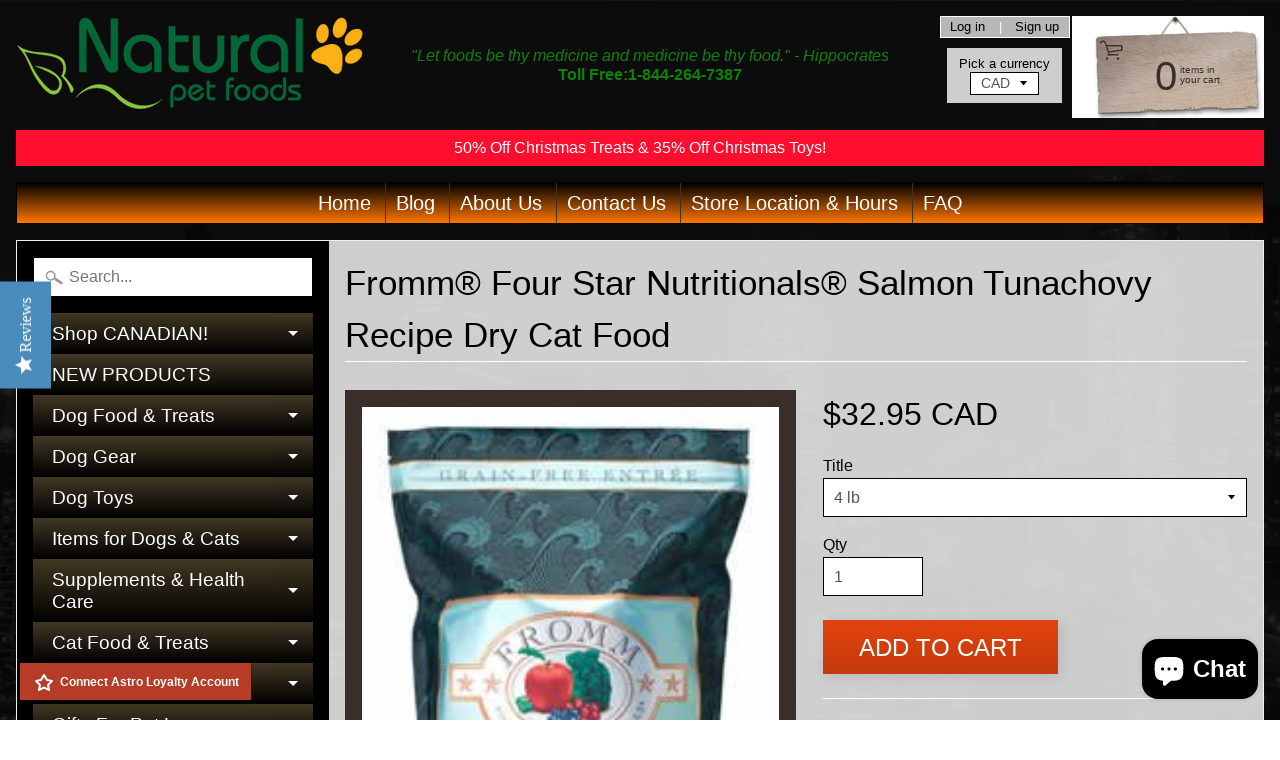

--- FILE ---
content_type: text/html; charset=utf-8
request_url: https://naturalpetfoods.ca/products/fromm-tunachovy-cat-food
body_size: 44590
content:
<!DOCTYPE html>
<html class="no-js" lang="en">
<meta name="google-site-verification" content="LG9_nmO8PON918N9HH2YyCFdaO8y-pz6N7z6sZORkgA" /><head>
<meta charset="utf-8" />
<meta http-equiv="X-UA-Compatible" content="IE=edge" />  
<meta name="viewport" content="width=device-width, initial-scale=1.0, height=device-height, minimum-scale=1.0, user-scalable=0"> 
  

  
 


    <title>Fromm® Four Star Nutritionals® Salmon Tunachovy Recipe Dry Cat Food | Natural Pet Foods</title> 





	<meta name="description" content="A grain-free recipe of wild salmon, tuna, and anchovy prepared with a medley of fresh Mediterranean garden vegetables." />


<link rel="canonical" href="https://naturalpetfoods.ca/products/fromm-tunachovy-cat-food" /> 
<!-- /snippets/social-meta-tags.liquid -->
<meta property="og:site_name" content="Natural Pet Foods">
<meta property="og:url" content="https://naturalpetfoods.ca/products/fromm-tunachovy-cat-food">
<meta property="og:title" content="Fromm® Four Star Nutritionals® Salmon Tunachovy Recipe Dry Cat Food">
<meta property="og:type" content="product">
<meta property="og:description" content="A grain-free recipe of wild salmon, tuna, and anchovy prepared with a medley of fresh Mediterranean garden vegetables."><meta property="og:price:amount" content="32.95">
  <meta property="og:price:currency" content="CAD"><meta property="og:image" content="http://naturalpetfoods.ca/cdn/shop/products/fromm-salmon-tunachovy-cat-food-617538_1024x1024.jpg?v=1675463699">
<meta property="og:image:secure_url" content="https://naturalpetfoods.ca/cdn/shop/products/fromm-salmon-tunachovy-cat-food-617538_1024x1024.jpg?v=1675463699">

<meta name="twitter:site" content="@">
<meta name="twitter:card" content="summary_large_image">
<meta name="twitter:title" content="Fromm® Four Star Nutritionals® Salmon Tunachovy Recipe Dry Cat Food">
<meta name="twitter:description" content="A grain-free recipe of wild salmon, tuna, and anchovy prepared with a medley of fresh Mediterranean garden vegetables.">

<link href="//naturalpetfoods.ca/cdn/shop/t/17/assets/styles.scss.css?v=119446953501528311011759417620" rel="stylesheet" type="text/css" media="all" />  

<script>
  window.Sunrise = window.Sunrise || {};
  Sunrise.strings = {
    add_to_cart: "Add to Cart",
    sold_out: "Out of stock",
    unavailable: "Unavailable",
    money_format_json: "${{amount}} CAD",
    money_format: "<span class=money>${{amount}} CAD</span>",
    money_with_currency_format_json: "${{amount}} CAD",
    money_with_currency_format: "<span class=money>${{amount}} CAD</span>",
    shop_currency: "CAD",
    locale: "en",
    locale_json: "en",
    customer_accounts_enabled: true,
    customer_logged_in: false
  };
</script>  
  
<!--[if (gt IE 9)|!(IE)]><!--><script src="//naturalpetfoods.ca/cdn/shop/t/17/assets/lazysizes.js?v=11224823923325787921589492477" async="async"></script><!--<![endif]-->
<!--[if lte IE 9]><script src="//naturalpetfoods.ca/cdn/shop/t/17/assets/lazysizes.js?v=11224823923325787921589492477"></script><![endif]-->

  

  
  <script src="//naturalpetfoods.ca/cdn/shop/t/17/assets/vendor.js?v=76736052175140687101589492481" type="text/javascript"></script> 
  <script src="//naturalpetfoods.ca/cdn/shop/t/17/assets/theme.js?v=139994029842464808541589492488" type="text/javascript"></script> 

<script>window.performance && window.performance.mark && window.performance.mark('shopify.content_for_header.start');</script><meta name="facebook-domain-verification" content="qrbrkbegb87kqyupu5y8jtu47cijl6">
<meta name="google-site-verification" content="TEF7PwYNqEwwoIbVjWaGq3zpriDEctLwaNOSs2g4AWE">
<meta id="shopify-digital-wallet" name="shopify-digital-wallet" content="/3789193/digital_wallets/dialog">
<meta name="shopify-checkout-api-token" content="9b5b5f0f9f44fd278849b2d7a99843a9">
<meta id="in-context-paypal-metadata" data-shop-id="3789193" data-venmo-supported="false" data-environment="production" data-locale="en_US" data-paypal-v4="true" data-currency="CAD">
<link rel="alternate" type="application/json+oembed" href="https://naturalpetfoods.ca/products/fromm-tunachovy-cat-food.oembed">
<script async="async" src="/checkouts/internal/preloads.js?locale=en-CA"></script>
<link rel="preconnect" href="https://shop.app" crossorigin="anonymous">
<script async="async" src="https://shop.app/checkouts/internal/preloads.js?locale=en-CA&shop_id=3789193" crossorigin="anonymous"></script>
<script id="apple-pay-shop-capabilities" type="application/json">{"shopId":3789193,"countryCode":"CA","currencyCode":"CAD","merchantCapabilities":["supports3DS"],"merchantId":"gid:\/\/shopify\/Shop\/3789193","merchantName":"Natural Pet Foods","requiredBillingContactFields":["postalAddress","email","phone"],"requiredShippingContactFields":["postalAddress","email","phone"],"shippingType":"shipping","supportedNetworks":["visa","masterCard","amex","discover","interac","jcb"],"total":{"type":"pending","label":"Natural Pet Foods","amount":"1.00"},"shopifyPaymentsEnabled":true,"supportsSubscriptions":true}</script>
<script id="shopify-features" type="application/json">{"accessToken":"9b5b5f0f9f44fd278849b2d7a99843a9","betas":["rich-media-storefront-analytics"],"domain":"naturalpetfoods.ca","predictiveSearch":true,"shopId":3789193,"locale":"en"}</script>
<script>var Shopify = Shopify || {};
Shopify.shop = "natural-pet-foods.myshopify.com";
Shopify.locale = "en";
Shopify.currency = {"active":"CAD","rate":"1.0"};
Shopify.country = "CA";
Shopify.theme = {"name":"Copy of Sunrise + YOTPO","id":82339758165,"schema_name":"Sunrise","schema_version":"6.04.7","theme_store_id":57,"role":"main"};
Shopify.theme.handle = "null";
Shopify.theme.style = {"id":null,"handle":null};
Shopify.cdnHost = "naturalpetfoods.ca/cdn";
Shopify.routes = Shopify.routes || {};
Shopify.routes.root = "/";</script>
<script type="module">!function(o){(o.Shopify=o.Shopify||{}).modules=!0}(window);</script>
<script>!function(o){function n(){var o=[];function n(){o.push(Array.prototype.slice.apply(arguments))}return n.q=o,n}var t=o.Shopify=o.Shopify||{};t.loadFeatures=n(),t.autoloadFeatures=n()}(window);</script>
<script>
  window.ShopifyPay = window.ShopifyPay || {};
  window.ShopifyPay.apiHost = "shop.app\/pay";
  window.ShopifyPay.redirectState = null;
</script>
<script id="shop-js-analytics" type="application/json">{"pageType":"product"}</script>
<script defer="defer" async type="module" src="//naturalpetfoods.ca/cdn/shopifycloud/shop-js/modules/v2/client.init-shop-cart-sync_IZsNAliE.en.esm.js"></script>
<script defer="defer" async type="module" src="//naturalpetfoods.ca/cdn/shopifycloud/shop-js/modules/v2/chunk.common_0OUaOowp.esm.js"></script>
<script type="module">
  await import("//naturalpetfoods.ca/cdn/shopifycloud/shop-js/modules/v2/client.init-shop-cart-sync_IZsNAliE.en.esm.js");
await import("//naturalpetfoods.ca/cdn/shopifycloud/shop-js/modules/v2/chunk.common_0OUaOowp.esm.js");

  window.Shopify.SignInWithShop?.initShopCartSync?.({"fedCMEnabled":true,"windoidEnabled":true});

</script>
<script>
  window.Shopify = window.Shopify || {};
  if (!window.Shopify.featureAssets) window.Shopify.featureAssets = {};
  window.Shopify.featureAssets['shop-js'] = {"shop-cart-sync":["modules/v2/client.shop-cart-sync_DLOhI_0X.en.esm.js","modules/v2/chunk.common_0OUaOowp.esm.js"],"init-fed-cm":["modules/v2/client.init-fed-cm_C6YtU0w6.en.esm.js","modules/v2/chunk.common_0OUaOowp.esm.js"],"shop-button":["modules/v2/client.shop-button_BCMx7GTG.en.esm.js","modules/v2/chunk.common_0OUaOowp.esm.js"],"shop-cash-offers":["modules/v2/client.shop-cash-offers_BT26qb5j.en.esm.js","modules/v2/chunk.common_0OUaOowp.esm.js","modules/v2/chunk.modal_CGo_dVj3.esm.js"],"init-windoid":["modules/v2/client.init-windoid_B9PkRMql.en.esm.js","modules/v2/chunk.common_0OUaOowp.esm.js"],"init-shop-email-lookup-coordinator":["modules/v2/client.init-shop-email-lookup-coordinator_DZkqjsbU.en.esm.js","modules/v2/chunk.common_0OUaOowp.esm.js"],"shop-toast-manager":["modules/v2/client.shop-toast-manager_Di2EnuM7.en.esm.js","modules/v2/chunk.common_0OUaOowp.esm.js"],"shop-login-button":["modules/v2/client.shop-login-button_BtqW_SIO.en.esm.js","modules/v2/chunk.common_0OUaOowp.esm.js","modules/v2/chunk.modal_CGo_dVj3.esm.js"],"avatar":["modules/v2/client.avatar_BTnouDA3.en.esm.js"],"pay-button":["modules/v2/client.pay-button_CWa-C9R1.en.esm.js","modules/v2/chunk.common_0OUaOowp.esm.js"],"init-shop-cart-sync":["modules/v2/client.init-shop-cart-sync_IZsNAliE.en.esm.js","modules/v2/chunk.common_0OUaOowp.esm.js"],"init-customer-accounts":["modules/v2/client.init-customer-accounts_DenGwJTU.en.esm.js","modules/v2/client.shop-login-button_BtqW_SIO.en.esm.js","modules/v2/chunk.common_0OUaOowp.esm.js","modules/v2/chunk.modal_CGo_dVj3.esm.js"],"init-shop-for-new-customer-accounts":["modules/v2/client.init-shop-for-new-customer-accounts_JdHXxpS9.en.esm.js","modules/v2/client.shop-login-button_BtqW_SIO.en.esm.js","modules/v2/chunk.common_0OUaOowp.esm.js","modules/v2/chunk.modal_CGo_dVj3.esm.js"],"init-customer-accounts-sign-up":["modules/v2/client.init-customer-accounts-sign-up_D6__K_p8.en.esm.js","modules/v2/client.shop-login-button_BtqW_SIO.en.esm.js","modules/v2/chunk.common_0OUaOowp.esm.js","modules/v2/chunk.modal_CGo_dVj3.esm.js"],"checkout-modal":["modules/v2/client.checkout-modal_C_ZQDY6s.en.esm.js","modules/v2/chunk.common_0OUaOowp.esm.js","modules/v2/chunk.modal_CGo_dVj3.esm.js"],"shop-follow-button":["modules/v2/client.shop-follow-button_XetIsj8l.en.esm.js","modules/v2/chunk.common_0OUaOowp.esm.js","modules/v2/chunk.modal_CGo_dVj3.esm.js"],"lead-capture":["modules/v2/client.lead-capture_DvA72MRN.en.esm.js","modules/v2/chunk.common_0OUaOowp.esm.js","modules/v2/chunk.modal_CGo_dVj3.esm.js"],"shop-login":["modules/v2/client.shop-login_ClXNxyh6.en.esm.js","modules/v2/chunk.common_0OUaOowp.esm.js","modules/v2/chunk.modal_CGo_dVj3.esm.js"],"payment-terms":["modules/v2/client.payment-terms_CNlwjfZz.en.esm.js","modules/v2/chunk.common_0OUaOowp.esm.js","modules/v2/chunk.modal_CGo_dVj3.esm.js"]};
</script>
<script>(function() {
  var isLoaded = false;
  function asyncLoad() {
    if (isLoaded) return;
    isLoaded = true;
    var urls = ["https:\/\/cdn.hextom.com\/js\/freeshippingbar.js?shop=natural-pet-foods.myshopify.com"];
    for (var i = 0; i < urls.length; i++) {
      var s = document.createElement('script');
      s.type = 'text/javascript';
      s.async = true;
      s.src = urls[i];
      var x = document.getElementsByTagName('script')[0];
      x.parentNode.insertBefore(s, x);
    }
  };
  if(window.attachEvent) {
    window.attachEvent('onload', asyncLoad);
  } else {
    window.addEventListener('load', asyncLoad, false);
  }
})();</script>
<script id="__st">var __st={"a":3789193,"offset":-18000,"reqid":"95af41c8-9b90-4ed4-8c4b-e535f846690d-1768359838","pageurl":"naturalpetfoods.ca\/products\/fromm-tunachovy-cat-food","u":"61312703772a","p":"product","rtyp":"product","rid":331352457};</script>
<script>window.ShopifyPaypalV4VisibilityTracking = true;</script>
<script id="captcha-bootstrap">!function(){'use strict';const t='contact',e='account',n='new_comment',o=[[t,t],['blogs',n],['comments',n],[t,'customer']],c=[[e,'customer_login'],[e,'guest_login'],[e,'recover_customer_password'],[e,'create_customer']],r=t=>t.map((([t,e])=>`form[action*='/${t}']:not([data-nocaptcha='true']) input[name='form_type'][value='${e}']`)).join(','),a=t=>()=>t?[...document.querySelectorAll(t)].map((t=>t.form)):[];function s(){const t=[...o],e=r(t);return a(e)}const i='password',u='form_key',d=['recaptcha-v3-token','g-recaptcha-response','h-captcha-response',i],f=()=>{try{return window.sessionStorage}catch{return}},m='__shopify_v',_=t=>t.elements[u];function p(t,e,n=!1){try{const o=window.sessionStorage,c=JSON.parse(o.getItem(e)),{data:r}=function(t){const{data:e,action:n}=t;return t[m]||n?{data:e,action:n}:{data:t,action:n}}(c);for(const[e,n]of Object.entries(r))t.elements[e]&&(t.elements[e].value=n);n&&o.removeItem(e)}catch(o){console.error('form repopulation failed',{error:o})}}const l='form_type',E='cptcha';function T(t){t.dataset[E]=!0}const w=window,h=w.document,L='Shopify',v='ce_forms',y='captcha';let A=!1;((t,e)=>{const n=(g='f06e6c50-85a8-45c8-87d0-21a2b65856fe',I='https://cdn.shopify.com/shopifycloud/storefront-forms-hcaptcha/ce_storefront_forms_captcha_hcaptcha.v1.5.2.iife.js',D={infoText:'Protected by hCaptcha',privacyText:'Privacy',termsText:'Terms'},(t,e,n)=>{const o=w[L][v],c=o.bindForm;if(c)return c(t,g,e,D).then(n);var r;o.q.push([[t,g,e,D],n]),r=I,A||(h.body.append(Object.assign(h.createElement('script'),{id:'captcha-provider',async:!0,src:r})),A=!0)});var g,I,D;w[L]=w[L]||{},w[L][v]=w[L][v]||{},w[L][v].q=[],w[L][y]=w[L][y]||{},w[L][y].protect=function(t,e){n(t,void 0,e),T(t)},Object.freeze(w[L][y]),function(t,e,n,w,h,L){const[v,y,A,g]=function(t,e,n){const i=e?o:[],u=t?c:[],d=[...i,...u],f=r(d),m=r(i),_=r(d.filter((([t,e])=>n.includes(e))));return[a(f),a(m),a(_),s()]}(w,h,L),I=t=>{const e=t.target;return e instanceof HTMLFormElement?e:e&&e.form},D=t=>v().includes(t);t.addEventListener('submit',(t=>{const e=I(t);if(!e)return;const n=D(e)&&!e.dataset.hcaptchaBound&&!e.dataset.recaptchaBound,o=_(e),c=g().includes(e)&&(!o||!o.value);(n||c)&&t.preventDefault(),c&&!n&&(function(t){try{if(!f())return;!function(t){const e=f();if(!e)return;const n=_(t);if(!n)return;const o=n.value;o&&e.removeItem(o)}(t);const e=Array.from(Array(32),(()=>Math.random().toString(36)[2])).join('');!function(t,e){_(t)||t.append(Object.assign(document.createElement('input'),{type:'hidden',name:u})),t.elements[u].value=e}(t,e),function(t,e){const n=f();if(!n)return;const o=[...t.querySelectorAll(`input[type='${i}']`)].map((({name:t})=>t)),c=[...d,...o],r={};for(const[a,s]of new FormData(t).entries())c.includes(a)||(r[a]=s);n.setItem(e,JSON.stringify({[m]:1,action:t.action,data:r}))}(t,e)}catch(e){console.error('failed to persist form',e)}}(e),e.submit())}));const S=(t,e)=>{t&&!t.dataset[E]&&(n(t,e.some((e=>e===t))),T(t))};for(const o of['focusin','change'])t.addEventListener(o,(t=>{const e=I(t);D(e)&&S(e,y())}));const B=e.get('form_key'),M=e.get(l),P=B&&M;t.addEventListener('DOMContentLoaded',(()=>{const t=y();if(P)for(const e of t)e.elements[l].value===M&&p(e,B);[...new Set([...A(),...v().filter((t=>'true'===t.dataset.shopifyCaptcha))])].forEach((e=>S(e,t)))}))}(h,new URLSearchParams(w.location.search),n,t,e,['guest_login'])})(!0,!0)}();</script>
<script integrity="sha256-4kQ18oKyAcykRKYeNunJcIwy7WH5gtpwJnB7kiuLZ1E=" data-source-attribution="shopify.loadfeatures" defer="defer" src="//naturalpetfoods.ca/cdn/shopifycloud/storefront/assets/storefront/load_feature-a0a9edcb.js" crossorigin="anonymous"></script>
<script crossorigin="anonymous" defer="defer" src="//naturalpetfoods.ca/cdn/shopifycloud/storefront/assets/shopify_pay/storefront-65b4c6d7.js?v=20250812"></script>
<script data-source-attribution="shopify.dynamic_checkout.dynamic.init">var Shopify=Shopify||{};Shopify.PaymentButton=Shopify.PaymentButton||{isStorefrontPortableWallets:!0,init:function(){window.Shopify.PaymentButton.init=function(){};var t=document.createElement("script");t.src="https://naturalpetfoods.ca/cdn/shopifycloud/portable-wallets/latest/portable-wallets.en.js",t.type="module",document.head.appendChild(t)}};
</script>
<script data-source-attribution="shopify.dynamic_checkout.buyer_consent">
  function portableWalletsHideBuyerConsent(e){var t=document.getElementById("shopify-buyer-consent"),n=document.getElementById("shopify-subscription-policy-button");t&&n&&(t.classList.add("hidden"),t.setAttribute("aria-hidden","true"),n.removeEventListener("click",e))}function portableWalletsShowBuyerConsent(e){var t=document.getElementById("shopify-buyer-consent"),n=document.getElementById("shopify-subscription-policy-button");t&&n&&(t.classList.remove("hidden"),t.removeAttribute("aria-hidden"),n.addEventListener("click",e))}window.Shopify?.PaymentButton&&(window.Shopify.PaymentButton.hideBuyerConsent=portableWalletsHideBuyerConsent,window.Shopify.PaymentButton.showBuyerConsent=portableWalletsShowBuyerConsent);
</script>
<script data-source-attribution="shopify.dynamic_checkout.cart.bootstrap">document.addEventListener("DOMContentLoaded",(function(){function t(){return document.querySelector("shopify-accelerated-checkout-cart, shopify-accelerated-checkout")}if(t())Shopify.PaymentButton.init();else{new MutationObserver((function(e,n){t()&&(Shopify.PaymentButton.init(),n.disconnect())})).observe(document.body,{childList:!0,subtree:!0})}}));
</script>
<link id="shopify-accelerated-checkout-styles" rel="stylesheet" media="screen" href="https://naturalpetfoods.ca/cdn/shopifycloud/portable-wallets/latest/accelerated-checkout-backwards-compat.css" crossorigin="anonymous">
<style id="shopify-accelerated-checkout-cart">
        #shopify-buyer-consent {
  margin-top: 1em;
  display: inline-block;
  width: 100%;
}

#shopify-buyer-consent.hidden {
  display: none;
}

#shopify-subscription-policy-button {
  background: none;
  border: none;
  padding: 0;
  text-decoration: underline;
  font-size: inherit;
  cursor: pointer;
}

#shopify-subscription-policy-button::before {
  box-shadow: none;
}

      </style>

<script>window.performance && window.performance.mark && window.performance.mark('shopify.content_for_header.end');</script>
<script src="//staticxx.s3.amazonaws.com/aio_stats_lib_v1.min.js?v=1.0"></script>
  
  <!--Yotpo JS-->
<script type="text/javascript">
(function e(){var e=document.createElement("script");e.type="text/javascript",e.async=true,e.src="//staticw2.yotpo.com/35BStwVHffHg7yx2cfjirIbet3y11A1hguntL0Ky/widget.js";var t=document.getElementsByTagName("script")[0];t.parentNode.insertBefore(e,t)})();
</script>
<!--End of Yotpo JS-->

  
  
 <meta name="google-site-verification" content="LG9_nmO8PON918N9HH2YyCFdaO8y-pz6N7z6sZORkgA" /> <!-- BEGIN app block: shopify://apps/yotpo-product-reviews/blocks/reviews_tab/eb7dfd7d-db44-4334-bc49-c893b51b36cf -->



<!-- END app block --><!-- BEGIN app block: shopify://apps/yotpo-product-reviews/blocks/settings/eb7dfd7d-db44-4334-bc49-c893b51b36cf -->


<script type="text/javascript">
  (function e(){var e=document.createElement("script");
  e.type="text/javascript",e.async=true,
  e.src="//staticw2.yotpo.com//widget.js?lang=en";
  var t=document.getElementsByTagName("script")[0];
  t.parentNode.insertBefore(e,t)})();
</script>



  
<!-- END app block --><script src="https://cdn.shopify.com/extensions/7bc9bb47-adfa-4267-963e-cadee5096caf/inbox-1252/assets/inbox-chat-loader.js" type="text/javascript" defer="defer"></script>
<script src="https://cdn.shopify.com/extensions/cfc76123-b24f-4e9a-a1dc-585518796af7/forms-2294/assets/shopify-forms-loader.js" type="text/javascript" defer="defer"></script>
<link href="https://monorail-edge.shopifysvc.com" rel="dns-prefetch">
<script>(function(){if ("sendBeacon" in navigator && "performance" in window) {try {var session_token_from_headers = performance.getEntriesByType('navigation')[0].serverTiming.find(x => x.name == '_s').description;} catch {var session_token_from_headers = undefined;}var session_cookie_matches = document.cookie.match(/_shopify_s=([^;]*)/);var session_token_from_cookie = session_cookie_matches && session_cookie_matches.length === 2 ? session_cookie_matches[1] : "";var session_token = session_token_from_headers || session_token_from_cookie || "";function handle_abandonment_event(e) {var entries = performance.getEntries().filter(function(entry) {return /monorail-edge.shopifysvc.com/.test(entry.name);});if (!window.abandonment_tracked && entries.length === 0) {window.abandonment_tracked = true;var currentMs = Date.now();var navigation_start = performance.timing.navigationStart;var payload = {shop_id: 3789193,url: window.location.href,navigation_start,duration: currentMs - navigation_start,session_token,page_type: "product"};window.navigator.sendBeacon("https://monorail-edge.shopifysvc.com/v1/produce", JSON.stringify({schema_id: "online_store_buyer_site_abandonment/1.1",payload: payload,metadata: {event_created_at_ms: currentMs,event_sent_at_ms: currentMs}}));}}window.addEventListener('pagehide', handle_abandonment_event);}}());</script>
<script id="web-pixels-manager-setup">(function e(e,d,r,n,o){if(void 0===o&&(o={}),!Boolean(null===(a=null===(i=window.Shopify)||void 0===i?void 0:i.analytics)||void 0===a?void 0:a.replayQueue)){var i,a;window.Shopify=window.Shopify||{};var t=window.Shopify;t.analytics=t.analytics||{};var s=t.analytics;s.replayQueue=[],s.publish=function(e,d,r){return s.replayQueue.push([e,d,r]),!0};try{self.performance.mark("wpm:start")}catch(e){}var l=function(){var e={modern:/Edge?\/(1{2}[4-9]|1[2-9]\d|[2-9]\d{2}|\d{4,})\.\d+(\.\d+|)|Firefox\/(1{2}[4-9]|1[2-9]\d|[2-9]\d{2}|\d{4,})\.\d+(\.\d+|)|Chrom(ium|e)\/(9{2}|\d{3,})\.\d+(\.\d+|)|(Maci|X1{2}).+ Version\/(15\.\d+|(1[6-9]|[2-9]\d|\d{3,})\.\d+)([,.]\d+|)( \(\w+\)|)( Mobile\/\w+|) Safari\/|Chrome.+OPR\/(9{2}|\d{3,})\.\d+\.\d+|(CPU[ +]OS|iPhone[ +]OS|CPU[ +]iPhone|CPU IPhone OS|CPU iPad OS)[ +]+(15[._]\d+|(1[6-9]|[2-9]\d|\d{3,})[._]\d+)([._]\d+|)|Android:?[ /-](13[3-9]|1[4-9]\d|[2-9]\d{2}|\d{4,})(\.\d+|)(\.\d+|)|Android.+Firefox\/(13[5-9]|1[4-9]\d|[2-9]\d{2}|\d{4,})\.\d+(\.\d+|)|Android.+Chrom(ium|e)\/(13[3-9]|1[4-9]\d|[2-9]\d{2}|\d{4,})\.\d+(\.\d+|)|SamsungBrowser\/([2-9]\d|\d{3,})\.\d+/,legacy:/Edge?\/(1[6-9]|[2-9]\d|\d{3,})\.\d+(\.\d+|)|Firefox\/(5[4-9]|[6-9]\d|\d{3,})\.\d+(\.\d+|)|Chrom(ium|e)\/(5[1-9]|[6-9]\d|\d{3,})\.\d+(\.\d+|)([\d.]+$|.*Safari\/(?![\d.]+ Edge\/[\d.]+$))|(Maci|X1{2}).+ Version\/(10\.\d+|(1[1-9]|[2-9]\d|\d{3,})\.\d+)([,.]\d+|)( \(\w+\)|)( Mobile\/\w+|) Safari\/|Chrome.+OPR\/(3[89]|[4-9]\d|\d{3,})\.\d+\.\d+|(CPU[ +]OS|iPhone[ +]OS|CPU[ +]iPhone|CPU IPhone OS|CPU iPad OS)[ +]+(10[._]\d+|(1[1-9]|[2-9]\d|\d{3,})[._]\d+)([._]\d+|)|Android:?[ /-](13[3-9]|1[4-9]\d|[2-9]\d{2}|\d{4,})(\.\d+|)(\.\d+|)|Mobile Safari.+OPR\/([89]\d|\d{3,})\.\d+\.\d+|Android.+Firefox\/(13[5-9]|1[4-9]\d|[2-9]\d{2}|\d{4,})\.\d+(\.\d+|)|Android.+Chrom(ium|e)\/(13[3-9]|1[4-9]\d|[2-9]\d{2}|\d{4,})\.\d+(\.\d+|)|Android.+(UC? ?Browser|UCWEB|U3)[ /]?(15\.([5-9]|\d{2,})|(1[6-9]|[2-9]\d|\d{3,})\.\d+)\.\d+|SamsungBrowser\/(5\.\d+|([6-9]|\d{2,})\.\d+)|Android.+MQ{2}Browser\/(14(\.(9|\d{2,})|)|(1[5-9]|[2-9]\d|\d{3,})(\.\d+|))(\.\d+|)|K[Aa][Ii]OS\/(3\.\d+|([4-9]|\d{2,})\.\d+)(\.\d+|)/},d=e.modern,r=e.legacy,n=navigator.userAgent;return n.match(d)?"modern":n.match(r)?"legacy":"unknown"}(),u="modern"===l?"modern":"legacy",c=(null!=n?n:{modern:"",legacy:""})[u],f=function(e){return[e.baseUrl,"/wpm","/b",e.hashVersion,"modern"===e.buildTarget?"m":"l",".js"].join("")}({baseUrl:d,hashVersion:r,buildTarget:u}),m=function(e){var d=e.version,r=e.bundleTarget,n=e.surface,o=e.pageUrl,i=e.monorailEndpoint;return{emit:function(e){var a=e.status,t=e.errorMsg,s=(new Date).getTime(),l=JSON.stringify({metadata:{event_sent_at_ms:s},events:[{schema_id:"web_pixels_manager_load/3.1",payload:{version:d,bundle_target:r,page_url:o,status:a,surface:n,error_msg:t},metadata:{event_created_at_ms:s}}]});if(!i)return console&&console.warn&&console.warn("[Web Pixels Manager] No Monorail endpoint provided, skipping logging."),!1;try{return self.navigator.sendBeacon.bind(self.navigator)(i,l)}catch(e){}var u=new XMLHttpRequest;try{return u.open("POST",i,!0),u.setRequestHeader("Content-Type","text/plain"),u.send(l),!0}catch(e){return console&&console.warn&&console.warn("[Web Pixels Manager] Got an unhandled error while logging to Monorail."),!1}}}}({version:r,bundleTarget:l,surface:e.surface,pageUrl:self.location.href,monorailEndpoint:e.monorailEndpoint});try{o.browserTarget=l,function(e){var d=e.src,r=e.async,n=void 0===r||r,o=e.onload,i=e.onerror,a=e.sri,t=e.scriptDataAttributes,s=void 0===t?{}:t,l=document.createElement("script"),u=document.querySelector("head"),c=document.querySelector("body");if(l.async=n,l.src=d,a&&(l.integrity=a,l.crossOrigin="anonymous"),s)for(var f in s)if(Object.prototype.hasOwnProperty.call(s,f))try{l.dataset[f]=s[f]}catch(e){}if(o&&l.addEventListener("load",o),i&&l.addEventListener("error",i),u)u.appendChild(l);else{if(!c)throw new Error("Did not find a head or body element to append the script");c.appendChild(l)}}({src:f,async:!0,onload:function(){if(!function(){var e,d;return Boolean(null===(d=null===(e=window.Shopify)||void 0===e?void 0:e.analytics)||void 0===d?void 0:d.initialized)}()){var d=window.webPixelsManager.init(e)||void 0;if(d){var r=window.Shopify.analytics;r.replayQueue.forEach((function(e){var r=e[0],n=e[1],o=e[2];d.publishCustomEvent(r,n,o)})),r.replayQueue=[],r.publish=d.publishCustomEvent,r.visitor=d.visitor,r.initialized=!0}}},onerror:function(){return m.emit({status:"failed",errorMsg:"".concat(f," has failed to load")})},sri:function(e){var d=/^sha384-[A-Za-z0-9+/=]+$/;return"string"==typeof e&&d.test(e)}(c)?c:"",scriptDataAttributes:o}),m.emit({status:"loading"})}catch(e){m.emit({status:"failed",errorMsg:(null==e?void 0:e.message)||"Unknown error"})}}})({shopId: 3789193,storefrontBaseUrl: "https://naturalpetfoods.ca",extensionsBaseUrl: "https://extensions.shopifycdn.com/cdn/shopifycloud/web-pixels-manager",monorailEndpoint: "https://monorail-edge.shopifysvc.com/unstable/produce_batch",surface: "storefront-renderer",enabledBetaFlags: ["2dca8a86","a0d5f9d2"],webPixelsConfigList: [{"id":"200704085","configuration":"{\"config\":\"{\\\"google_tag_ids\\\":[\\\"G-GW33E3SR74\\\",\\\"AW-16468749673\\\",\\\"GT-NCGSSR2Q\\\",\\\"G-9LNHFN0E51\\\"],\\\"target_country\\\":\\\"CA\\\",\\\"gtag_events\\\":[{\\\"type\\\":\\\"search\\\",\\\"action_label\\\":[\\\"G-GW33E3SR74\\\",\\\"AW-16468749673\\\/5UMACLvD4q0aEOna9Kw9\\\",\\\"G-9LNHFN0E51\\\"]},{\\\"type\\\":\\\"begin_checkout\\\",\\\"action_label\\\":[\\\"G-GW33E3SR74\\\",\\\"AW-16468749673\\\/wsT0CK_D4q0aEOna9Kw9\\\",\\\"G-9LNHFN0E51\\\"]},{\\\"type\\\":\\\"view_item\\\",\\\"action_label\\\":[\\\"G-GW33E3SR74\\\",\\\"AW-16468749673\\\/NebSCLjD4q0aEOna9Kw9\\\",\\\"MC-906X7R1K3F\\\",\\\"G-9LNHFN0E51\\\"]},{\\\"type\\\":\\\"purchase\\\",\\\"action_label\\\":[\\\"G-GW33E3SR74\\\",\\\"AW-16468749673\\\/9FP5CKzD4q0aEOna9Kw9\\\",\\\"MC-906X7R1K3F\\\",\\\"G-9LNHFN0E51\\\"]},{\\\"type\\\":\\\"page_view\\\",\\\"action_label\\\":[\\\"G-GW33E3SR74\\\",\\\"AW-16468749673\\\/RaAwCLXD4q0aEOna9Kw9\\\",\\\"MC-906X7R1K3F\\\",\\\"G-9LNHFN0E51\\\"]},{\\\"type\\\":\\\"add_payment_info\\\",\\\"action_label\\\":[\\\"G-GW33E3SR74\\\",\\\"AW-16468749673\\\/1f3GCMbU4q0aEOna9Kw9\\\",\\\"G-9LNHFN0E51\\\"]},{\\\"type\\\":\\\"add_to_cart\\\",\\\"action_label\\\":[\\\"G-GW33E3SR74\\\",\\\"AW-16468749673\\\/NajsCLLD4q0aEOna9Kw9\\\",\\\"G-9LNHFN0E51\\\"]}],\\\"enable_monitoring_mode\\\":false}\"}","eventPayloadVersion":"v1","runtimeContext":"OPEN","scriptVersion":"b2a88bafab3e21179ed38636efcd8a93","type":"APP","apiClientId":1780363,"privacyPurposes":[],"dataSharingAdjustments":{"protectedCustomerApprovalScopes":["read_customer_address","read_customer_email","read_customer_name","read_customer_personal_data","read_customer_phone"]}},{"id":"86147157","configuration":"{\"pixel_id\":\"208382689507651\",\"pixel_type\":\"facebook_pixel\"}","eventPayloadVersion":"v1","runtimeContext":"OPEN","scriptVersion":"ca16bc87fe92b6042fbaa3acc2fbdaa6","type":"APP","apiClientId":2329312,"privacyPurposes":["ANALYTICS","MARKETING","SALE_OF_DATA"],"dataSharingAdjustments":{"protectedCustomerApprovalScopes":["read_customer_address","read_customer_email","read_customer_name","read_customer_personal_data","read_customer_phone"]}},{"id":"65044565","eventPayloadVersion":"v1","runtimeContext":"LAX","scriptVersion":"1","type":"CUSTOM","privacyPurposes":["ANALYTICS"],"name":"Google Analytics tag (migrated)"},{"id":"shopify-app-pixel","configuration":"{}","eventPayloadVersion":"v1","runtimeContext":"STRICT","scriptVersion":"0450","apiClientId":"shopify-pixel","type":"APP","privacyPurposes":["ANALYTICS","MARKETING"]},{"id":"shopify-custom-pixel","eventPayloadVersion":"v1","runtimeContext":"LAX","scriptVersion":"0450","apiClientId":"shopify-pixel","type":"CUSTOM","privacyPurposes":["ANALYTICS","MARKETING"]}],isMerchantRequest: false,initData: {"shop":{"name":"Natural Pet Foods","paymentSettings":{"currencyCode":"CAD"},"myshopifyDomain":"natural-pet-foods.myshopify.com","countryCode":"CA","storefrontUrl":"https:\/\/naturalpetfoods.ca"},"customer":null,"cart":null,"checkout":null,"productVariants":[{"price":{"amount":32.95,"currencyCode":"CAD"},"product":{"title":"Fromm® Four Star Nutritionals® Salmon Tunachovy Recipe Dry Cat Food","vendor":"Freedom","id":"331352457","untranslatedTitle":"Fromm® Four Star Nutritionals® Salmon Tunachovy Recipe Dry Cat Food","url":"\/products\/fromm-tunachovy-cat-food","type":"Cat: Dry Food"},"id":"40449810858069","image":{"src":"\/\/naturalpetfoods.ca\/cdn\/shop\/products\/fromm-salmon-tunachovy-cat-food-617538.jpg?v=1675463699"},"sku":"","title":"4 lb","untranslatedTitle":"4 lb"},{"price":{"amount":60.95,"currencyCode":"CAD"},"product":{"title":"Fromm® Four Star Nutritionals® Salmon Tunachovy Recipe Dry Cat Food","vendor":"Freedom","id":"331352457","untranslatedTitle":"Fromm® Four Star Nutritionals® Salmon Tunachovy Recipe Dry Cat Food","url":"\/products\/fromm-tunachovy-cat-food","type":"Cat: Dry Food"},"id":"800365869","image":{"src":"\/\/naturalpetfoods.ca\/cdn\/shop\/products\/fromm-salmon-tunachovy-cat-food-617538.jpg?v=1675463699"},"sku":"","title":"10 lb","untranslatedTitle":"10 lb"}],"purchasingCompany":null},},"https://naturalpetfoods.ca/cdn","7cecd0b6w90c54c6cpe92089d5m57a67346",{"modern":"","legacy":""},{"shopId":"3789193","storefrontBaseUrl":"https:\/\/naturalpetfoods.ca","extensionBaseUrl":"https:\/\/extensions.shopifycdn.com\/cdn\/shopifycloud\/web-pixels-manager","surface":"storefront-renderer","enabledBetaFlags":"[\"2dca8a86\", \"a0d5f9d2\"]","isMerchantRequest":"false","hashVersion":"7cecd0b6w90c54c6cpe92089d5m57a67346","publish":"custom","events":"[[\"page_viewed\",{}],[\"product_viewed\",{\"productVariant\":{\"price\":{\"amount\":32.95,\"currencyCode\":\"CAD\"},\"product\":{\"title\":\"Fromm® Four Star Nutritionals® Salmon Tunachovy Recipe Dry Cat Food\",\"vendor\":\"Freedom\",\"id\":\"331352457\",\"untranslatedTitle\":\"Fromm® Four Star Nutritionals® Salmon Tunachovy Recipe Dry Cat Food\",\"url\":\"\/products\/fromm-tunachovy-cat-food\",\"type\":\"Cat: Dry Food\"},\"id\":\"40449810858069\",\"image\":{\"src\":\"\/\/naturalpetfoods.ca\/cdn\/shop\/products\/fromm-salmon-tunachovy-cat-food-617538.jpg?v=1675463699\"},\"sku\":\"\",\"title\":\"4 lb\",\"untranslatedTitle\":\"4 lb\"}}]]"});</script><script>
  window.ShopifyAnalytics = window.ShopifyAnalytics || {};
  window.ShopifyAnalytics.meta = window.ShopifyAnalytics.meta || {};
  window.ShopifyAnalytics.meta.currency = 'CAD';
  var meta = {"product":{"id":331352457,"gid":"gid:\/\/shopify\/Product\/331352457","vendor":"Freedom","type":"Cat: Dry Food","handle":"fromm-tunachovy-cat-food","variants":[{"id":40449810858069,"price":3295,"name":"Fromm® Four Star Nutritionals® Salmon Tunachovy Recipe Dry Cat Food - 4 lb","public_title":"4 lb","sku":""},{"id":800365869,"price":6095,"name":"Fromm® Four Star Nutritionals® Salmon Tunachovy Recipe Dry Cat Food - 10 lb","public_title":"10 lb","sku":""}],"remote":false},"page":{"pageType":"product","resourceType":"product","resourceId":331352457,"requestId":"95af41c8-9b90-4ed4-8c4b-e535f846690d-1768359838"}};
  for (var attr in meta) {
    window.ShopifyAnalytics.meta[attr] = meta[attr];
  }
</script>
<script class="analytics">
  (function () {
    var customDocumentWrite = function(content) {
      var jquery = null;

      if (window.jQuery) {
        jquery = window.jQuery;
      } else if (window.Checkout && window.Checkout.$) {
        jquery = window.Checkout.$;
      }

      if (jquery) {
        jquery('body').append(content);
      }
    };

    var hasLoggedConversion = function(token) {
      if (token) {
        return document.cookie.indexOf('loggedConversion=' + token) !== -1;
      }
      return false;
    }

    var setCookieIfConversion = function(token) {
      if (token) {
        var twoMonthsFromNow = new Date(Date.now());
        twoMonthsFromNow.setMonth(twoMonthsFromNow.getMonth() + 2);

        document.cookie = 'loggedConversion=' + token + '; expires=' + twoMonthsFromNow;
      }
    }

    var trekkie = window.ShopifyAnalytics.lib = window.trekkie = window.trekkie || [];
    if (trekkie.integrations) {
      return;
    }
    trekkie.methods = [
      'identify',
      'page',
      'ready',
      'track',
      'trackForm',
      'trackLink'
    ];
    trekkie.factory = function(method) {
      return function() {
        var args = Array.prototype.slice.call(arguments);
        args.unshift(method);
        trekkie.push(args);
        return trekkie;
      };
    };
    for (var i = 0; i < trekkie.methods.length; i++) {
      var key = trekkie.methods[i];
      trekkie[key] = trekkie.factory(key);
    }
    trekkie.load = function(config) {
      trekkie.config = config || {};
      trekkie.config.initialDocumentCookie = document.cookie;
      var first = document.getElementsByTagName('script')[0];
      var script = document.createElement('script');
      script.type = 'text/javascript';
      script.onerror = function(e) {
        var scriptFallback = document.createElement('script');
        scriptFallback.type = 'text/javascript';
        scriptFallback.onerror = function(error) {
                var Monorail = {
      produce: function produce(monorailDomain, schemaId, payload) {
        var currentMs = new Date().getTime();
        var event = {
          schema_id: schemaId,
          payload: payload,
          metadata: {
            event_created_at_ms: currentMs,
            event_sent_at_ms: currentMs
          }
        };
        return Monorail.sendRequest("https://" + monorailDomain + "/v1/produce", JSON.stringify(event));
      },
      sendRequest: function sendRequest(endpointUrl, payload) {
        // Try the sendBeacon API
        if (window && window.navigator && typeof window.navigator.sendBeacon === 'function' && typeof window.Blob === 'function' && !Monorail.isIos12()) {
          var blobData = new window.Blob([payload], {
            type: 'text/plain'
          });

          if (window.navigator.sendBeacon(endpointUrl, blobData)) {
            return true;
          } // sendBeacon was not successful

        } // XHR beacon

        var xhr = new XMLHttpRequest();

        try {
          xhr.open('POST', endpointUrl);
          xhr.setRequestHeader('Content-Type', 'text/plain');
          xhr.send(payload);
        } catch (e) {
          console.log(e);
        }

        return false;
      },
      isIos12: function isIos12() {
        return window.navigator.userAgent.lastIndexOf('iPhone; CPU iPhone OS 12_') !== -1 || window.navigator.userAgent.lastIndexOf('iPad; CPU OS 12_') !== -1;
      }
    };
    Monorail.produce('monorail-edge.shopifysvc.com',
      'trekkie_storefront_load_errors/1.1',
      {shop_id: 3789193,
      theme_id: 82339758165,
      app_name: "storefront",
      context_url: window.location.href,
      source_url: "//naturalpetfoods.ca/cdn/s/trekkie.storefront.55c6279c31a6628627b2ba1c5ff367020da294e2.min.js"});

        };
        scriptFallback.async = true;
        scriptFallback.src = '//naturalpetfoods.ca/cdn/s/trekkie.storefront.55c6279c31a6628627b2ba1c5ff367020da294e2.min.js';
        first.parentNode.insertBefore(scriptFallback, first);
      };
      script.async = true;
      script.src = '//naturalpetfoods.ca/cdn/s/trekkie.storefront.55c6279c31a6628627b2ba1c5ff367020da294e2.min.js';
      first.parentNode.insertBefore(script, first);
    };
    trekkie.load(
      {"Trekkie":{"appName":"storefront","development":false,"defaultAttributes":{"shopId":3789193,"isMerchantRequest":null,"themeId":82339758165,"themeCityHash":"1509764561887864918","contentLanguage":"en","currency":"CAD","eventMetadataId":"3d052e9a-6179-4550-9bba-66090666f364"},"isServerSideCookieWritingEnabled":true,"monorailRegion":"shop_domain","enabledBetaFlags":["65f19447"]},"Session Attribution":{},"S2S":{"facebookCapiEnabled":true,"source":"trekkie-storefront-renderer","apiClientId":580111}}
    );

    var loaded = false;
    trekkie.ready(function() {
      if (loaded) return;
      loaded = true;

      window.ShopifyAnalytics.lib = window.trekkie;

      var originalDocumentWrite = document.write;
      document.write = customDocumentWrite;
      try { window.ShopifyAnalytics.merchantGoogleAnalytics.call(this); } catch(error) {};
      document.write = originalDocumentWrite;

      window.ShopifyAnalytics.lib.page(null,{"pageType":"product","resourceType":"product","resourceId":331352457,"requestId":"95af41c8-9b90-4ed4-8c4b-e535f846690d-1768359838","shopifyEmitted":true});

      var match = window.location.pathname.match(/checkouts\/(.+)\/(thank_you|post_purchase)/)
      var token = match? match[1]: undefined;
      if (!hasLoggedConversion(token)) {
        setCookieIfConversion(token);
        window.ShopifyAnalytics.lib.track("Viewed Product",{"currency":"CAD","variantId":40449810858069,"productId":331352457,"productGid":"gid:\/\/shopify\/Product\/331352457","name":"Fromm® Four Star Nutritionals® Salmon Tunachovy Recipe Dry Cat Food - 4 lb","price":"32.95","sku":"","brand":"Freedom","variant":"4 lb","category":"Cat: Dry Food","nonInteraction":true,"remote":false},undefined,undefined,{"shopifyEmitted":true});
      window.ShopifyAnalytics.lib.track("monorail:\/\/trekkie_storefront_viewed_product\/1.1",{"currency":"CAD","variantId":40449810858069,"productId":331352457,"productGid":"gid:\/\/shopify\/Product\/331352457","name":"Fromm® Four Star Nutritionals® Salmon Tunachovy Recipe Dry Cat Food - 4 lb","price":"32.95","sku":"","brand":"Freedom","variant":"4 lb","category":"Cat: Dry Food","nonInteraction":true,"remote":false,"referer":"https:\/\/naturalpetfoods.ca\/products\/fromm-tunachovy-cat-food"});
      }
    });


        var eventsListenerScript = document.createElement('script');
        eventsListenerScript.async = true;
        eventsListenerScript.src = "//naturalpetfoods.ca/cdn/shopifycloud/storefront/assets/shop_events_listener-3da45d37.js";
        document.getElementsByTagName('head')[0].appendChild(eventsListenerScript);

})();</script>
  <script>
  if (!window.ga || (window.ga && typeof window.ga !== 'function')) {
    window.ga = function ga() {
      (window.ga.q = window.ga.q || []).push(arguments);
      if (window.Shopify && window.Shopify.analytics && typeof window.Shopify.analytics.publish === 'function') {
        window.Shopify.analytics.publish("ga_stub_called", {}, {sendTo: "google_osp_migration"});
      }
      console.error("Shopify's Google Analytics stub called with:", Array.from(arguments), "\nSee https://help.shopify.com/manual/promoting-marketing/pixels/pixel-migration#google for more information.");
    };
    if (window.Shopify && window.Shopify.analytics && typeof window.Shopify.analytics.publish === 'function') {
      window.Shopify.analytics.publish("ga_stub_initialized", {}, {sendTo: "google_osp_migration"});
    }
  }
</script>
<script
  defer
  src="https://naturalpetfoods.ca/cdn/shopifycloud/perf-kit/shopify-perf-kit-3.0.3.min.js"
  data-application="storefront-renderer"
  data-shop-id="3789193"
  data-render-region="gcp-us-central1"
  data-page-type="product"
  data-theme-instance-id="82339758165"
  data-theme-name="Sunrise"
  data-theme-version="6.04.7"
  data-monorail-region="shop_domain"
  data-resource-timing-sampling-rate="10"
  data-shs="true"
  data-shs-beacon="true"
  data-shs-export-with-fetch="true"
  data-shs-logs-sample-rate="1"
  data-shs-beacon-endpoint="https://naturalpetfoods.ca/api/collect"
></script>
</head>

<body id="product" data-curr-format="<span class=money>${{amount}} CAD</span>" data-shop-currency="CAD">
  <div id="site-wrap">
    <header id="header" class="clearfix" role="banner">  
      <div id="shopify-section-header" class="shopify-section"><style>
#header .logo.img-logo a{max-width:350px;display:inline-block;line-height:1;vertical-align:bottom;} 
#header .logo.img-logo,#header .logo.img-logo h1{font-size:1em;}
.logo.textonly h1,.logo.textonly a{font-size:20px;line-height:1;} 
.logo.textonly a{display:inline-block;}
.top-menu a{font-size:20px;}
.logo.show-header-text{text-align:right;overflow:hidden;}
.logo.show-header-text .logo-wrap{float:left;text-align:left;width:auto;max-width:50%;}
.logo.show-header-text img{max-height:200px;}
.header-text{width:50%;max-width:50%;display:inline-block;padding:10px;text-align:right;}
.header-text p{color:#0e810a;margin:0;font-size:14px;line-height:1.2;}
.flexbox.flexwrap .logo.show-header-text,
.no-js .logo.show-header-text{display:flex;align-items:center;justify-content:center;}
.flexbox.flexwrap .logo.show-header-text .header-text,
.no-js .logo.show-header-text .header-text{max-width:100%;flex:1 1 auto;}
#header .announcement-bar{margin:1em 0 1em 0;border-radius:20px;line-height:1;background:#ff0e2f;color:#ffffff;padding:10px;font-size:16px;width:100%;}
#header .announcement-bar a{color:#ffffff;}
@media (min-width: 30em){
.header-text p{font-size:16px;}
}
@media (max-width: 30em){
#header .announcement-bar{display:none;}
}
@media (min-width: 50em){
.header-text{text-align:center;}
.logo.textonly h1,.logo.textonly a{font-size:16px;}
.logo.textonly a{display:inline-block;padding:0.15em 0;}
}
</style>

<div class="row clearfix">
  <div class="logo show-header-text  img-logo">
      
    <div class='logo-wrap'>
    <a class="newfont" href="/" title="Natural Pet Foods">
    
      
      <img src="//naturalpetfoods.ca/cdn/shop/files/NPF_logo_350x.png?v=1613747269"
      srcset="//naturalpetfoods.ca/cdn/shop/files/NPF_logo_350x.png?v=1613747269 1x, //naturalpetfoods.ca/cdn/shop/files/NPF_logo_350x@2x.png?v=1613747269 2x"
      alt="Natural Pet Foods"
      itemprop="logo">
    
    </a>
    </div>  
    
      <div class="header-text text-center">
        <p><em>"Let foods be thy medicine and medicine be thy food." - Hippocrates</em></p><p><strong>Toll Free:1-844-264-7387</strong></p>
      </div>
    
  </div>

  
    <div class="login-top hide-mobile">
      
        <a href="/account/login">Log in</a> | <a href="/account/register">Sign up</a>
                  
    </div>
             

  <div class="cart-info hide-mobile">
    <a href="/cart"><em>0</em> <span>items in your cart</span></a>
  </div>
</div>


  
    <div class="announcement-bar">
      
      <span>50% Off Christmas Treats &amp; 35% Off Christmas Toys!</span>
      
    </div>
  







   <nav class="top-menu hide-mobile clearfix" role="navigation" aria-labelledby="Top menu" data-menuchosen="main-menu">
     <ul>
      
        <li class="from-top-menu">
        <a class="newfont" href="/">Home</a>
          
        </li>   
      
        <li class="from-top-menu">
        <a class="newfont" href="/blogs/news">Blog</a>
          
        </li>   
      
        <li class="from-top-menu">
        <a class="newfont" href="/pages/about-us">About Us</a>
          
        </li>   
      
        <li class="from-top-menu">
        <a class="newfont" href="/pages/contact-us">Contact Us</a>
          
        </li>   
      
        <li class="from-top-menu">
        <a class="newfont" href="/pages/store-locations-and-hours">Store Location &amp; Hours</a>
          
        </li>   
      
        <li class="from-top-menu">
        <a class="newfont" href="/pages/resources-for-you-and-your-pet">FAQ</a>
          
        </li>   
      
     </ul>
   </nav>






<nav class="off-canvas-navigation show-mobile newfont js">
  <a href="#menu" class="menu-button"><svg xmlns="http://www.w3.org/2000/svg" width="24" height="24" viewBox="0 0 24 24"><path d="M24 6h-24v-4h24v4zm0 4h-24v4h24v-4zm0 8h-24v4h24v-4z"/></svg><span> Menu</span></a>         
  
    <a href="/account" class="menu-user"><svg xmlns="http://www.w3.org/2000/svg" width="24" height="24" viewBox="0 0 24 24"><path d="M20.822 18.096c-3.439-.794-6.64-1.49-5.09-4.418 4.72-8.912 1.251-13.678-3.732-13.678-5.082 0-8.464 4.949-3.732 13.678 1.597 2.945-1.725 3.641-5.09 4.418-3.073.71-3.188 2.236-3.178 4.904l.004 1h23.99l.004-.969c.012-2.688-.092-4.222-3.176-4.935z"/></svg><span> Account</span></a>        
  
  <a href="/cart" class="menu-cart"><svg xmlns="http://www.w3.org/2000/svg" width="24" height="24" viewBox="0 0 24 24"><path d="M10 19.5c0 .829-.672 1.5-1.5 1.5s-1.5-.671-1.5-1.5c0-.828.672-1.5 1.5-1.5s1.5.672 1.5 1.5zm3.5-1.5c-.828 0-1.5.671-1.5 1.5s.672 1.5 1.5 1.5 1.5-.671 1.5-1.5c0-.828-.672-1.5-1.5-1.5zm1.336-5l1.977-7h-16.813l2.938 7h11.898zm4.969-10l-3.432 12h-12.597l.839 2h13.239l3.474-12h1.929l.743-2h-4.195z"/></svg> <span> Cart</span></a>  
  <a href="/search" class="menu-search"><svg xmlns="http://www.w3.org/2000/svg" width="24" height="24" viewBox="0 0 24 24"><path d="M23.111 20.058l-4.977-4.977c.965-1.52 1.523-3.322 1.523-5.251 0-5.42-4.409-9.83-9.829-9.83-5.42 0-9.828 4.41-9.828 9.83s4.408 9.83 9.829 9.83c1.834 0 3.552-.505 5.022-1.383l5.021 5.021c2.144 2.141 5.384-1.096 3.239-3.24zm-20.064-10.228c0-3.739 3.043-6.782 6.782-6.782s6.782 3.042 6.782 6.782-3.043 6.782-6.782 6.782-6.782-3.043-6.782-6.782zm2.01-1.764c1.984-4.599 8.664-4.066 9.922.749-2.534-2.974-6.993-3.294-9.922-.749z"/></svg></a>
  
    <a href="#currency" class="menu-currency"><span>CAD</span></a>
  
</nav> 


</div>
      
<div class="curr-switcher js">
<label for="currencies">Pick a currency</label>
<select id="currencies" name="currencies">
  
  
  <option value="CAD">CAD</option>
  
    
    <option value="GBP">GBP</option>
    
  
    
  
    
    <option value="USD">USD</option>
    
  
    
    <option value="EUR">EUR</option>
    
  
</select>
<span class="close-currency-box">X</span>
</div>

    </header>

    <div id="content">
      <div id="shopify-section-sidebar" class="shopify-section">
<style>
  #side-menu a.newfont{font-size:19px;}
</style>
<section role="complementary" id="sidebar" data-menuchosen="dog-food-1" data-section-id="sidebar" data-section-type="sidebar" data-keep-open="true">
  <nav id="menu" role="navigation" aria-labelledby="Side menu">
    <form role="search" method="get" action="/search" class="search-form">
      <fieldset>
      <input type="text" placeholder="Search..." name="q" id="search-input">
      <button type="submit" class="button">Search</button>
      </fieldset>
    </form>          

    <ul id="side-menu">
    



   <div class="original-menu">
      
        <li class="has-sub level-1 original-li">
          <a class="newfont top-link" href="/collections/canadian">Shop CANADIAN!<button class="dropdown-toggle" aria-haspopup="true" aria-expanded="false"><span class="screen-reader-text">Expand child menu</span></button></a>
          
            <ul class="animated">
              
                <li class="">
                  <a class="" href="/collections/all-other-canadian-items">Everything Canadian</a>
                  
                </li>
              
                <li class="">
                  <a class="" href="/collections/canadian-dog-food">Canadian Dog Food</a>
                  
                </li>
              
                <li class="">
                  <a class="" href="/collections/canadian-cat-food">Canadian Cat Food</a>
                  
                </li>
              
            </ul>
          
        </li> 
      
        <li class="">
          <a class="newfont" href="/collections/new-products">NEW PRODUCTS</a>
          
        </li> 
      
        <li class="has-sub level-1 original-li">
          <a class="newfont top-link" href="/collections/dry-dog-food">Dog Food &amp; Treats<button class="dropdown-toggle" aria-haspopup="true" aria-expanded="false"><span class="screen-reader-text">Expand child menu</span></button></a>
          
            <ul class="animated">
              
                <li class="has-sub level-2">
                  <a class=" top-link" href="/collections/dry-dog-food">Dog Food<button class="dropdown-toggle" aria-haspopup="true" aria-expanded="false"><span class="screen-reader-text">Expand child menu</span></button></a>
                   
                    <ul>
                    
                      <li>
                        <a href="/collections/dry-dog-food">Dry Food</a>
                      </li>
                    
                      <li>
                        <a href="/collections/wet-dog-food">Wet Food</a>
                      </li>
                    
                      <li>
                        <a href="/collections/raw-frozen-food">Raw &amp; Frozen Food</a>
                      </li>
                    
                      <li>
                        <a href="/collections/dehydrated-food">Dehydrated Food</a>
                      </li>
                    
                      <li>
                        <a href="/collections/freeze-dried-food">Freeze-Dried Food</a>
                      </li>
                    
                    </ul>
                  
                </li>
              
                <li class="has-sub level-2">
                  <a class=" top-link" href="/collections/dog-treats">Dog Treats<button class="dropdown-toggle" aria-haspopup="true" aria-expanded="false"><span class="screen-reader-text">Expand child menu</span></button></a>
                   
                    <ul>
                    
                      <li>
                        <a href="/collections/bully-sticks">Bullysticks &amp; Chews</a>
                      </li>
                    
                      <li>
                        <a href="/collections/antlers">Antlers</a>
                      </li>
                    
                      <li>
                        <a href="/collections/rawhide-alternatives">Rawhide Alternatives</a>
                      </li>
                    
                      <li>
                        <a href="/collections/bones">Bones &amp; Nylabones</a>
                      </li>
                    
                      <li>
                        <a href="/collections/canadian-treats">Canadian Treats</a>
                      </li>
                    
                      <li>
                        <a href="/collections/cookies">Cookies</a>
                      </li>
                    
                      <li>
                        <a href="/collections/dental-treats">Dental Treats</a>
                      </li>
                    
                      <li>
                        <a href="/collections/freeze-dried-treats">Freeze-Dried Treats</a>
                      </li>
                    
                      <li>
                        <a href="/collections/natural-treats-chews">Natural Treats</a>
                      </li>
                    
                      <li>
                        <a href="/collections/soft-treats">Soft Treats</a>
                      </li>
                    
                      <li>
                        <a href="/collections/training-rewards">Training Rewards</a>
                      </li>
                    
                      <li>
                        <a href="/collections/functional-treats">Functional Treats</a>
                      </li>
                    
                      <li>
                        <a href="/collections/birthday-treats">Birthday Treats</a>
                      </li>
                    
                      <li>
                        <a href="/collections/christmas-treats">Christmas Treats</a>
                      </li>
                    
                    </ul>
                  
                </li>
              
            </ul>
          
        </li> 
      
        <li class="has-sub level-1 original-li">
          <a class="newfont top-link" href="/collections">Dog Gear<button class="dropdown-toggle" aria-haspopup="true" aria-expanded="false"><span class="screen-reader-text">Expand child menu</span></button></a>
          
            <ul class="animated">
              
                <li class="has-sub level-2">
                  <a class=" top-link" href="/collections/rogz-collars-leashes-11">Collars, Leashes, etc...<button class="dropdown-toggle" aria-haspopup="true" aria-expanded="false"><span class="screen-reader-text">Expand child menu</span></button></a>
                   
                    <ul>
                    
                      <li>
                        <a href="/collections/dog-leashes">Collars</a>
                      </li>
                    
                      <li>
                        <a href="/collections/nylon-collars">Nylon Collars </a>
                      </li>
                    
                      <li>
                        <a href="/collections/polyvinyl-collars">Polyvinyl Collars </a>
                      </li>
                    
                      <li>
                        <a href="/collections/leather-collars">Leather Collars</a>
                      </li>
                    
                      <li>
                        <a href="/collections/fashion-collars">Fashion Collars </a>
                      </li>
                    
                      <li>
                        <a href="/collections/martingale-collars">Martingale Collars </a>
                      </li>
                    
                      <li>
                        <a href="/collections/training-collars">Training Collars</a>
                      </li>
                    
                      <li>
                        <a href="/collections/night-collars">Night Collars </a>
                      </li>
                    
                      <li>
                        <a href="/collections/clearance-collars">Clearance Collars</a>
                      </li>
                    
                      <li>
                        <a href="/collections/head-halti-gentle-leader">Head Halti &amp; Gentle Leader</a>
                      </li>
                    
                      <li>
                        <a href="/collections/collar-attachments">Collar Attachments</a>
                      </li>
                    
                      <li>
                        <a href="/collections/hunting-dog">Hunting Dogs</a>
                      </li>
                    
                      <li>
                        <a href="/collections/leashes">Leashes</a>
                      </li>
                    
                      <li>
                        <a href="/collections/couplers">Couplers</a>
                      </li>
                    
                      <li>
                        <a href="/collections/training-leashes">Training Leashes</a>
                      </li>
                    
                      <li>
                        <a href="/collections/clearance-leashes">Clearance Leashes</a>
                      </li>
                    
                      <li>
                        <a href="/collections/tie-outs">Tie-Outs</a>
                      </li>
                    
                      <li>
                        <a href="/collections/harnesses">Harnesses</a>
                      </li>
                    
                      <li>
                        <a href="/collections/clearance-harnesses">Clearance Harnesses</a>
                      </li>
                    
                    </ul>
                  
                </li>
              
                <li class="has-sub level-2">
                  <a class=" top-link" href="/collections/muttluks-dog-boots-clothing">Clothing &amp; Accessories<button class="dropdown-toggle" aria-haspopup="true" aria-expanded="false"><span class="screen-reader-text">Expand child menu</span></button></a>
                   
                    <ul>
                    
                      <li>
                        <a href="/collections/winter-coats">Winter Coats</a>
                      </li>
                    
                      <li>
                        <a href="/collections/clearance-winter-coats">Clearance Winter Coats</a>
                      </li>
                    
                      <li>
                        <a href="/collections/winter-sweaters">Winter Sweaters</a>
                      </li>
                    
                      <li>
                        <a href="/collections/clearance-winter-sweaters">Clearance Winter Sweaters</a>
                      </li>
                    
                      <li>
                        <a href="/collections/boots-socks">Dog Boots &amp; Socks</a>
                      </li>
                    
                      <li>
                        <a href="/collections/snoods-hats-scarves">Snoods, Hats &amp; Scarves</a>
                      </li>
                    
                      <li>
                        <a href="/collections/rain-gear">Raincoats</a>
                      </li>
                    
                      <li>
                        <a href="/collections/reflective-gear">Reflective Gear</a>
                      </li>
                    
                      <li>
                        <a href="/collections/cooling-coats">Cooling Coats</a>
                      </li>
                    
                      <li>
                        <a href="/collections/backpacks">Backpacks</a>
                      </li>
                    
                      <li>
                        <a href="/collections/lifejackets">Lifejackets</a>
                      </li>
                    
                      <li>
                        <a href="/collections/shirts-and-dresses">Shirts &amp; Dresses</a>
                      </li>
                    
                      <li>
                        <a href="/collections/seasonal-costumes">Seasonal Costumes</a>
                      </li>
                    
                    </ul>
                  
                </li>
              
                <li class="">
                  <a class="" href="/collections/cooling-coats">Cooling Coats &amp; More</a>
                  
                </li>
              
                <li class="has-sub level-2">
                  <a class=" top-link" href="/collections/cones">Training &amp; Behaviour<button class="dropdown-toggle" aria-haspopup="true" aria-expanded="false"><span class="screen-reader-text">Expand child menu</span></button></a>
                   
                    <ul>
                    
                      <li>
                        <a href="/collections/barking-control">Barking Control</a>
                      </li>
                    
                      <li>
                        <a href="/collections/clawing-prevention">Clawing Prevention</a>
                      </li>
                    
                      <li>
                        <a href="/collections/muzzles">Muzzles</a>
                      </li>
                    
                      <li>
                        <a href="/collections/training-aids">Training Aids</a>
                      </li>
                    
                      <li>
                        <a href="/collections/treat-training-bag">Treat Training Bag</a>
                      </li>
                    
                    </ul>
                  
                </li>
              
                <li class="has-sub level-2">
                  <a class=" top-link" href="/collections/pee-pads">Pee Pads &amp; Diapers<button class="dropdown-toggle" aria-haspopup="true" aria-expanded="false"><span class="screen-reader-text">Expand child menu</span></button></a>
                   
                    <ul>
                    
                      <li>
                        <a href="/collections/diapers-male-wraps">Diapers &amp; Male Wraps</a>
                      </li>
                    
                      <li>
                        <a href="/collections/pee-pads">Pee Pads</a>
                      </li>
                    
                    </ul>
                  
                </li>
              
                <li class="">
                  <a class="" href="/collections/lawn-care">Lawn Care</a>
                  
                </li>
              
            </ul>
          
        </li> 
      
        <li class="has-sub level-1 original-li">
          <a class="newfont top-link" href="/collections/ball-toss-toys">Dog Toys<button class="dropdown-toggle" aria-haspopup="true" aria-expanded="false"><span class="screen-reader-text">Expand child menu</span></button></a>
          
            <ul class="animated">
              
                <li class="">
                  <a class="" href="/collections/ball-toss-toys">Ball &amp; Toss Toys</a>
                  
                </li>
              
                <li class="">
                  <a class="" href="/collections/ball-launders">Ball Launchers &amp; more</a>
                  
                </li>
              
                <li class="">
                  <a class="" href="/collections/chew-toys-1">Chew Toys</a>
                  
                </li>
              
                <li class="">
                  <a class="" href="/collections/dental-toys">Dental Toys</a>
                  
                </li>
              
                <li class="">
                  <a class="" href="/collections/plush-toys">Plush Toys</a>
                  
                </li>
              
                <li class="">
                  <a class="" href="/collections/clearance-plush-toys">Clearance Toys</a>
                  
                </li>
              
                <li class="">
                  <a class="" href="/collections/tough-toys">Tough Toys</a>
                  
                </li>
              
                <li class="">
                  <a class="" href="/collections/rope-toys">Rope Toys</a>
                  
                </li>
              
                <li class="">
                  <a class="" href="/collections/puzzles-snuffle-mats">Puzzles &amp; Snuffle Mats</a>
                  
                </li>
              
                <li class="">
                  <a class="" href="/collections/seasonal-toys">Seasonal Toys</a>
                  
                </li>
              
                <li class="">
                  <a class="" href="/collections/birthday-toys-for-your-pup">Birthday Toys</a>
                  
                </li>
              
            </ul>
          
        </li> 
      
        <li class="has-sub level-1 original-li">
          <a class="newfont top-link" href="/">Items for Dogs &amp; Cats<button class="dropdown-toggle" aria-haspopup="true" aria-expanded="false"><span class="screen-reader-text">Expand child menu</span></button></a>
          
            <ul class="animated">
              
                <li class="">
                  <a class="" href="/collections/hemp-products">Hemp Products</a>
                  
                </li>
              
                <li class="has-sub level-2">
                  <a class=" top-link" href="/collections/beds">Beds, Crates &amp; Gear<button class="dropdown-toggle" aria-haspopup="true" aria-expanded="false"><span class="screen-reader-text">Expand child menu</span></button></a>
                   
                    <ul>
                    
                      <li>
                        <a href="/collections/beds">Beds</a>
                      </li>
                    
                      <li>
                        <a href="/collections/crates-carriers">Crates &amp; Carriers</a>
                      </li>
                    
                      <li>
                        <a href="/collections/gates-exercise-pens">Gates &amp; Exercise Pens</a>
                      </li>
                    
                      <li>
                        <a href="/collections/cat-doors">Pet Doors</a>
                      </li>
                    
                      <li>
                        <a href="/collections/travel-gear">Travel Gear</a>
                      </li>
                    
                    </ul>
                  
                </li>
              
                <li class="has-sub level-2">
                  <a class=" top-link" href="/collections/large-tags-1">Pet Identification Tags<button class="dropdown-toggle" aria-haspopup="true" aria-expanded="false"><span class="screen-reader-text">Expand child menu</span></button></a>
                   
                    <ul>
                    
                      <li>
                        <a href="/collections/shirts-dresses">Small ID Tags</a>
                      </li>
                    
                      <li>
                        <a href="/collections/large-tags-1">Large ID Tags</a>
                      </li>
                    
                    </ul>
                  
                </li>
              
                <li class="has-sub level-2">
                  <a class=" top-link" href="/collections/bowls">Bowls &amp; Feeding<button class="dropdown-toggle" aria-haspopup="true" aria-expanded="false"><span class="screen-reader-text">Expand child menu</span></button></a>
                   
                    <ul>
                    
                      <li>
                        <a href="/collections/auto-feeders-fountains">Auto Feeders &amp; Fountains</a>
                      </li>
                    
                      <li>
                        <a href="/collections/bowls">Dog Bowls</a>
                      </li>
                    
                      <li>
                        <a href="/collections/slow-feeders-treat-balls">Slow Feeders, Snuffle Mats &amp; Treat Balls</a>
                      </li>
                    
                      <li>
                        <a href="/collections/cat-bowls">Cat Bowls</a>
                      </li>
                    
                      <li>
                        <a href="/collections/slow-feeders-treat-balls-for-cats">Slow Feeders &amp; Treat Balls for Cats</a>
                      </li>
                    
                      <li>
                        <a href="/collections/elevated-feeders">Elevated Feeders</a>
                      </li>
                    
                      <li>
                        <a href="/collections/food-storage-scoops">Food Storage &amp; Scoops</a>
                      </li>
                    
                      <li>
                        <a href="/collections/placemats">Placemats</a>
                      </li>
                    
                      <li>
                        <a href="/collections/travel-bowls">Travel Bowls</a>
                      </li>
                    
                    </ul>
                  
                </li>
              
                <li class="">
                  <a class="" href="/collections/cleaning-odour-control">Cleaning &amp; Odour Control</a>
                  
                </li>
              
                <li class="">
                  <a class="" href="/collections/waste-disposal">Waste Disposal</a>
                  
                </li>
              
                <li class="">
                  <a class="" href="/collections/fleas-ticks-worms">Fleas, Ticks &amp; Worms</a>
                  
                </li>
              
                <li class="has-sub level-2">
                  <a class=" top-link" href="/collections/shampoo-bathing">Grooming &amp; Bathing<button class="dropdown-toggle" aria-haspopup="true" aria-expanded="false"><span class="screen-reader-text">Expand child menu</span></button></a>
                   
                    <ul>
                    
                      <li>
                        <a href="/collections/brushes-combs">Brushes &amp; Combs</a>
                      </li>
                    
                      <li>
                        <a href="/collections/clipper-blades">Clippers &amp; Blades</a>
                      </li>
                    
                      <li>
                        <a href="/collections/nails">Nails</a>
                      </li>
                    
                      <li>
                        <a href="/collections/shampoo-bathing">Shampoo &amp; Bathing</a>
                      </li>
                    
                      <li>
                        <a href="/collections/grooming-wipes">Grooming Wipes</a>
                      </li>
                    
                      <li>
                        <a href="/collections/shampoo-spray-conditioners-for-skin-issues">Shampoo, Spray &amp; Conditioners for Skin Issues</a>
                      </li>
                    
                      <li>
                        <a href="/collections/dry-shampoo">Dry Shampoo &amp; Spritz</a>
                      </li>
                    
                      <li>
                        <a href="/collections/cat-only-shampoo">Cat Only Shampoo</a>
                      </li>
                    
                      <li>
                        <a href="/collections/puppy-shampoo">Puppy Shampoo</a>
                      </li>
                    
                      <li>
                        <a href="/collections/skunk-solutions">Skunk Solutions</a>
                      </li>
                    
                    </ul>
                  
                </li>
              
            </ul>
          
        </li> 
      
        <li class="has-sub level-1 original-li">
          <a class="newfont top-link" href="/collections/vitamins-supplements">Supplements &amp; Health Care<button class="dropdown-toggle" aria-haspopup="true" aria-expanded="false"><span class="screen-reader-text">Expand child menu</span></button></a>
          
            <ul class="animated">
              
                <li class="">
                  <a class="" href="/collections/hip-joint-care">Hip &amp; Joint Care</a>
                  
                </li>
              
                <li class="">
                  <a class="" href="/collections/digestive-urinary-health">Digestive &amp; Urinary Health</a>
                  
                </li>
              
                <li class="">
                  <a class="" href="/collections/skin-coat-care">Skin &amp; Coat Care</a>
                  
                </li>
              
                <li class="">
                  <a class="" href="/collections/hairball-remedies">Hairball Remedies</a>
                  
                </li>
              
                <li class="">
                  <a class="" href="/collections/immune-support">Immune Support</a>
                  
                </li>
              
                <li class="">
                  <a class="" href="/collections/pain-relief">Pain Relief</a>
                  
                </li>
              
                <li class="">
                  <a class="" href="/collections/first-aid">First Aid</a>
                  
                </li>
              
                <li class="">
                  <a class="" href="/collections/vitamins-supplements">Vitamins &amp; Supplements</a>
                  
                </li>
              
                <li class="">
                  <a class="" href="/collections/stress-anxiety-treatments">Stress &amp; Anxiety Remedies</a>
                  
                </li>
              
                <li class="">
                  <a class="" href="/collections/respiratory-care">Respiratory Care</a>
                  
                </li>
              
                <li class="">
                  <a class="" href="/collections/allergy-relief">Allergy Relief</a>
                  
                </li>
              
                <li class="">
                  <a class="" href="/collections/herbal-supplements">Herbal Supplements</a>
                  
                </li>
              
                <li class="">
                  <a class="" href="/collections/ear-care">Ear Care</a>
                  
                </li>
              
                <li class="">
                  <a class="" href="/collections/eye-care">Eye Care</a>
                  
                </li>
              
                <li class="">
                  <a class="" href="/collections/emergency-diets-supplements">Emergency Diets &amp; Supplements</a>
                  
                </li>
              
                <li class="">
                  <a class="" href="/collections/paw-nose-care">Paw &amp; Nose Care</a>
                  
                </li>
              
                <li class="">
                  <a class="" href="/collections/wheelchairs">Wheelchairs &amp; Leg Supports</a>
                  
                </li>
              
            </ul>
          
        </li> 
      
        <li class="has-sub level-1 original-li">
          <a class="newfont top-link" href="/">Cat Food &amp; Treats<button class="dropdown-toggle" aria-haspopup="true" aria-expanded="false"><span class="screen-reader-text">Expand child menu</span></button></a>
          
            <ul class="animated">
              
                <li class="has-sub level-2">
                  <a class=" top-link" href="/collections/cat-food">Cat Food<button class="dropdown-toggle" aria-haspopup="true" aria-expanded="false"><span class="screen-reader-text">Expand child menu</span></button></a>
                   
                    <ul>
                    
                      <li>
                        <a href="/collections/dry-cat-food">Dry Cat Food</a>
                      </li>
                    
                      <li>
                        <a href="/collections/wet-cat-food">Wet Food</a>
                      </li>
                    
                      <li>
                        <a href="/collections/freeze-dried-cat-food">Freeze-Dried Cat Food</a>
                      </li>
                    
                      <li>
                        <a href="/collections/dehydrated-cat-food">Dehydrated Cat Food</a>
                      </li>
                    
                      <li>
                        <a href="/collections/raw-frozen-cat-food">Raw &amp; Frozen Food</a>
                      </li>
                    
                    </ul>
                  
                </li>
              
                <li class="has-sub level-2">
                  <a class=" top-link" href="/collections/cat-treats">Cat Treats<button class="dropdown-toggle" aria-haspopup="true" aria-expanded="false"><span class="screen-reader-text">Expand child menu</span></button></a>
                   
                    <ul>
                    
                      <li>
                        <a href="/collections/catnip">Catnip</a>
                      </li>
                    
                      <li>
                        <a href="/collections/soft-cat-treats">Soft Treats</a>
                      </li>
                    
                      <li>
                        <a href="/collections/dental">Dental Treats</a>
                      </li>
                    
                      <li>
                        <a href="/collections/crunchy-cat-treats">Crunchy Treats</a>
                      </li>
                    
                      <li>
                        <a href="/collections/cat-grass">Cat Grass</a>
                      </li>
                    
                    </ul>
                  
                </li>
              
            </ul>
          
        </li> 
      
        <li class="has-sub level-1 original-li">
          <a class="newfont top-link" href="/collections">Cat Only Products<button class="dropdown-toggle" aria-haspopup="true" aria-expanded="false"><span class="screen-reader-text">Expand child menu</span></button></a>
          
            <ul class="animated">
              
                <li class="has-sub level-2">
                  <a class=" top-link" href="/collections/cat-collars-harnesses-and-bells">Cat Collars, Leashes, Harnesses, etc...<button class="dropdown-toggle" aria-haspopup="true" aria-expanded="false"><span class="screen-reader-text">Expand child menu</span></button></a>
                   
                    <ul>
                    
                      <li>
                        <a href="/collections/bells">Cat Bells</a>
                      </li>
                    
                      <li>
                        <a href="/collections/cat-collars">Cat Collars</a>
                      </li>
                    
                      <li>
                        <a href="/collections/cat-harnesses-2">Cat Harnesses</a>
                      </li>
                    
                      <li>
                        <a href="/collections/cat-collars-harnesses-and-bells">Cat Leashes</a>
                      </li>
                    
                    </ul>
                  
                </li>
              
                <li class="has-sub level-2">
                  <a class=" top-link" href="/collections/catnip-toys">Cat Toys &amp; Scratchers<button class="dropdown-toggle" aria-haspopup="true" aria-expanded="false"><span class="screen-reader-text">Expand child menu</span></button></a>
                   
                    <ul>
                    
                      <li>
                        <a href="/collections/balls">Balls</a>
                      </li>
                    
                      <li>
                        <a href="/collections/catnip-toys">Catnip Toys</a>
                      </li>
                    
                      <li>
                        <a href="/collections/cat-teasers-wands">Cat Teasers &amp; Wands</a>
                      </li>
                    
                      <li>
                        <a href="/collections/interactive-cat-toys">Interactive Cat Toys</a>
                      </li>
                    
                      <li>
                        <a href="/collections/tunnels-playsacks-mats">Tunnels, Playsacks &amp; Mats</a>
                      </li>
                    
                      <li>
                        <a href="/collections/plush-toys-1">Plush Cat Toys</a>
                      </li>
                    
                      <li>
                        <a href="/collections/cat-puzzles">Cat Puzzles</a>
                      </li>
                    
                      <li>
                        <a href="/collections/clearance-cat-toys">Clearance Cat Toys</a>
                      </li>
                    
                      <li>
                        <a href="/collections/scratching-boards">Scratching Boards</a>
                      </li>
                    
                      <li>
                        <a href="/collections/cat-posts">Cat Posts</a>
                      </li>
                    
                      <li>
                        <a href="/collections/birthday-toys-for-your-kitty">Birthday Toys for Your Kitty</a>
                      </li>
                    
                      <li>
                        <a href="/collections/seasonal-cat-toys">Seasonal Cat Toys</a>
                      </li>
                    
                    </ul>
                  
                </li>
              
                <li class="has-sub level-2">
                  <a class=" top-link" href="/collections/litter-accessories">Litter &amp; Accessories<button class="dropdown-toggle" aria-haspopup="true" aria-expanded="false"><span class="screen-reader-text">Expand child menu</span></button></a>
                   
                    <ul>
                    
                      <li>
                        <a href="/collections/litter">Litter</a>
                      </li>
                    
                      <li>
                        <a href="/collections/litter-accessories">Litter Accessories</a>
                      </li>
                    
                      <li>
                        <a href="/collections/litter-boxes">Litter Boxes</a>
                      </li>
                    
                    </ul>
                  
                </li>
              
            </ul>
          
        </li> 
      
        <li class="has-sub level-1 original-li">
          <a class="newfont top-link" href="/collections/gifts-for-pet-lovers">Gifts For Pet Lovers<button class="dropdown-toggle" aria-haspopup="true" aria-expanded="false"><span class="screen-reader-text">Expand child menu</span></button></a>
          
            <ul class="animated">
              
                <li class="">
                  <a class="" href="/collections/beanie-babies">TY Beanie Babies</a>
                  
                </li>
              
                <li class="">
                  <a class="" href="/collections/pet-memorial">Pet Memorial</a>
                  
                </li>
              
                <li class="">
                  <a class="" href="/collections/brigman-figurines">Bridgman Figurines</a>
                  
                </li>
              
                <li class="">
                  <a class="" href="/collections/cards">Cards</a>
                  
                </li>
              
                <li class="">
                  <a class="" href="/collections/general-gift">General Gift</a>
                  
                </li>
              
                <li class="">
                  <a class="" href="/collections/gifts-for-dog-lovers">Gifts for Dog Lovers</a>
                  
                </li>
              
                <li class="">
                  <a class="" href="/collections/gifts-for-cat-lovers">Gifts for Cat Lovers</a>
                  
                </li>
              
                <li class="">
                  <a class="" href="/collections/horse-lover-gifts">Gifts for Horse Lovers</a>
                  
                </li>
              
                <li class="">
                  <a class="" href="/collections/little-treasures">Little Treasures Gifts</a>
                  
                </li>
              
            </ul>
          
        </li> 
      
        <li class="has-sub level-1 original-li">
          <a class="newfont top-link" href="/collections/equine">Equine<button class="dropdown-toggle" aria-haspopup="true" aria-expanded="false"><span class="screen-reader-text">Expand child menu</span></button></a>
          
            <ul class="animated">
              
                <li class="">
                  <a class="" href="/collections/riding-equipment">Riding Equipment</a>
                  
                </li>
              
                <li class="">
                  <a class="" href="/collections/equine-supplements">Equine Supplements</a>
                  
                </li>
              
                <li class="">
                  <a class="" href="/collections/horse-feeds-7">Horse Feeds</a>
                  
                </li>
              
                <li class="">
                  <a class="" href="/collections/horse-lover-gifts">Horse Lover Gifts</a>
                  
                </li>
              
            </ul>
          
        </li> 
      
        <li class="has-sub level-1 original-li">
          <a class="newfont top-link" href="/collections/small-animal-food">Small Animal<button class="dropdown-toggle" aria-haspopup="true" aria-expanded="false"><span class="screen-reader-text">Expand child menu</span></button></a>
          
            <ul class="animated">
              
                <li class="">
                  <a class="" href="/collections/small-animal-treats">Small Animal Treats</a>
                  
                </li>
              
                <li class="">
                  <a class="" href="/collections/small-animal-food">Small Animal Food</a>
                  
                </li>
              
                <li class="">
                  <a class="" href="/collections/small-animal-accessories">Small Animal Accessories</a>
                  
                </li>
              
                <li class="">
                  <a class="" href="/collections/small-animal-supplements">Small Animal Supplements</a>
                  
                </li>
              
                <li class="">
                  <a class="" href="/collections/reptile">Reptile</a>
                  
                </li>
              
                <li class="has-sub level-2">
                  <a class=" top-link" href="/collections/birds">Birds<button class="dropdown-toggle" aria-haspopup="true" aria-expanded="false"><span class="screen-reader-text">Expand child menu</span></button></a>
                   
                    <ul>
                    
                      <li>
                        <a href="/collections/pet-bird-accessories">Pet Bird Accessories</a>
                      </li>
                    
                      <li>
                        <a href="/collections/pet-bird-food">Pet Bird Food</a>
                      </li>
                    
                      <li>
                        <a href="/collections/wild-bird-feed">Wild Bird Feed</a>
                      </li>
                    
                      <li>
                        <a href="/collections/pet-bird-toys">Pet Bird Toys</a>
                      </li>
                    
                      <li>
                        <a href="/collections/pet-bird-treats">Pet Bird Treats</a>
                      </li>
                    
                      <li>
                        <a href="/collections/pet-bird-bedding">Pet Bird Bedding</a>
                      </li>
                    
                    </ul>
                  
                </li>
              
                <li class="has-sub level-2">
                  <a class=" top-link" href="/collections/fish-food">Fish Food<button class="dropdown-toggle" aria-haspopup="true" aria-expanded="false"><span class="screen-reader-text">Expand child menu</span></button></a>
                   
                    <ul>
                    
                      <li>
                        <a href="/collections/fish-accessories">Fish Accessories</a>
                      </li>
                    
                      <li>
                        <a href="/collections/fish-food">Fish Food</a>
                      </li>
                    
                    </ul>
                  
                </li>
              
            </ul>
          
        </li> 
      
        <li class="">
          <a class="newfont" href="/collections/pet-outlet-section">Clearance</a>
          
        </li> 
      
   </div>

<div class='side-menu-mobile hide show-mobile'></div>








          
    
      <li class="has-sub shop-by-tag">
        <a href="/collections/all" class="top-link newfont"><span>Shop by tag</span><button class="dropdown-toggle" aria-haspopup="true" aria-expanded="false"><span class="screen-reader-text">Expand child menu</span></button></a>
      <ul id="search-tags">
        
          <li>
          
            <a class="tag" href="/collections/all-products/puppy">#puppy</a>
          
            <a class="tag" href="/collections/all-products/0-grain">0 grain</a>
          
            <a class="tag" href="/collections/all-products/3-oz">3 oz</a>
          
            <a class="tag" href="/collections/all-products/5-5oz">5.5oz</a>
          
            <a class="tag" href="/collections/all-products/ac">AC</a>
          
            <a class="tag" href="/collections/all-products/acana">Acana</a>
          
            <a class="tag" href="/collections/all-products/acl">acl</a>
          
            <a class="tag" href="/collections/all-products/add-meat">add meat</a>
          
            <a class="tag" href="/collections/all-products/additive-free">additive free</a>
          
            <a class="tag" href="/collections/all-products/adult-dog">adult dog</a>
          
            <a class="tag" href="/collections/all-products/adult-foods">adult foods</a>
          
            <a class="tag" href="/collections/all-products/adventure">adventure</a>
          
            <a class="tag" href="/collections/all-products/after-surgery">after surgery</a>
          
            <a class="tag" href="/collections/all-products/aging">aging</a>
          
            <a class="tag" href="/collections/all-products/all-life-stages">all life stages</a>
          
            <a class="tag" href="/collections/all-products/all-natural">all natural</a>
          
            <a class="tag" href="/collections/all-products/allergies">allergies</a>
          
            <a class="tag" href="/collections/all-products/allergy">allergy</a>
          
            <a class="tag" href="/collections/all-products/allergy-formula">allergy formula</a>
          
            <a class="tag" href="/collections/all-products/almo">almo</a>
          
            <a class="tag" href="/collections/all-products/almo-daily">almo daily</a>
          
            <a class="tag" href="/collections/all-products/almo-nature">Almo Nature</a>
          
            <a class="tag" href="/collections/all-products/american">American</a>
          
            <a class="tag" href="/collections/all-products/american-biosciences">american biosciences</a>
          
            <a class="tag" href="/collections/all-products/american-made">American Made</a>
          
            <a class="tag" href="/collections/all-products/amino-acid">amino acid</a>
          
            <a class="tag" href="/collections/all-products/anitopia">Anitopia</a>
          
            <a class="tag" href="/collections/all-products/anti-aging">anti aging</a>
          
            <a class="tag" href="/collections/all-products/anti-cancer">anti cancer</a>
          
            <a class="tag" href="/collections/all-products/anti-cancer-supplement">anti cancer supplement</a>
          
            <a class="tag" href="/collections/all-products/anti-histamine">anti histamine</a>
          
            <a class="tag" href="/collections/all-products/anti-inflammatory">anti inflammatory</a>
          
            <a class="tag" href="/collections/all-products/anti-itch">anti itch</a>
          
            <a class="tag" href="/collections/all-products/anti-oxidants">anti oxidants</a>
          
            <a class="tag" href="/collections/all-products/anti-fungal">anti-fungal</a>
          
            <a class="tag" href="/collections/all-products/anti-oxidant">anti-oxidant</a>
          
            <a class="tag" href="/collections/all-products/antiocxidants">antiocxidants</a>
          
            <a class="tag" href="/collections/all-products/antioxidant">antioxidant</a>
          
            <a class="tag" href="/collections/all-products/antioxidants">antioxidants</a>
          
            <a class="tag" href="/collections/all-products/antiseptic">antiseptic</a>
          
            <a class="tag" href="/collections/all-products/anxiety">anxiety</a>
          
            <a class="tag" href="/collections/all-products/arful-good">arf'ul good</a>
          
            <a class="tag" href="/collections/all-products/arm-hammer">Arm & Hammer</a>
          
            <a class="tag" href="/collections/all-products/art">Art</a>
          
            <a class="tag" href="/collections/all-products/arthritis">arthritis</a>
          
            <a class="tag" href="/collections/all-products/atlantic">atlantic</a>
          
            <a class="tag" href="/collections/all-products/aurora">Aurora</a>
          
            <a class="tag" href="/collections/all-products/aussie">aussie</a>
          
            <a class="tag" href="/collections/all-products/australian">australian</a>
          
            <a class="tag" href="/collections/all-products/b-vitamin">B vitamin</a>
          
            <a class="tag" href="/collections/all-products/back-pack">back pack</a>
          
            <a class="tag" href="/collections/all-products/backpack">backpack</a>
          
            <a class="tag" href="/collections/all-products/bacon">bacon</a>
          
            <a class="tag" href="/collections/all-products/bafrino">BAFRINO</a>
          
            <a class="tag" href="/collections/all-products/baking-soda">baking soda</a>
          
            <a class="tag" href="/collections/all-products/ball">ball</a>
          
            <a class="tag" href="/collections/all-products/banana">banana</a>
          
            <a class="tag" href="/collections/all-products/bark-notes">bark notes</a>
          
            <a class="tag" href="/collections/all-products/barking">barking</a>
          
            <a class="tag" href="/collections/all-products/barnsdale">barnsdale</a>
          
            <a class="tag" href="/collections/all-products/base-mix">base mix</a>
          
            <a class="tag" href="/collections/all-products/baskerville">baskerville</a>
          
            <a class="tag" href="/collections/all-products/bath">bath</a>
          
            <a class="tag" href="/collections/all-products/bathing">bathing</a>
          
            <a class="tag" href="/collections/all-products/bc">BC</a>
          
            <a class="tag" href="/collections/all-products/be-one-breed">Be one breed</a>
          
            <a class="tag" href="/collections/all-products/beanie">beanie</a>
          
            <a class="tag" href="/collections/all-products/beanie-babies">beanie babies</a>
          
            <a class="tag" href="/collections/all-products/beco">beco</a>
          
            <a class="tag" href="/collections/all-products/bed">bed</a>
          
            <a class="tag" href="/collections/all-products/beds">beds</a>
          
            <a class="tag" href="/collections/all-products/beef">beef</a>
          
            <a class="tag" href="/collections/all-products/benko">Benko</a>
          
            <a class="tag" href="/collections/all-products/benny-bully">Benny Bully</a>
          
            <a class="tag" href="/collections/all-products/benny-bullys">benny bully's</a>
          
            <a class="tag" href="/collections/all-products/bergamo">bergamo</a>
          
            <a class="tag" href="/collections/all-products/berries">berries</a>
          
            <a class="tag" href="/collections/all-products/berries-cranberries">berries cranberries</a>
          
            <a class="tag" href="/collections/all-products/berries-cranberries-antioxidant">berries cranberries antioxidant</a>
          
            <a class="tag" href="/collections/all-products/best-dog-food">best dog food</a>
          
            <a class="tag" href="/collections/all-products/best-pet-food">best pet food</a>
          
            <a class="tag" href="/collections/all-products/bff">Bff</a>
          
            <a class="tag" href="/collections/all-products/biologically-appropriate">biologically appropriate</a>
          
            <a class="tag" href="/collections/all-products/bird">bird</a>
          
            <a class="tag" href="/collections/all-products/bird-feeder">bird feeder</a>
          
            <a class="tag" href="/collections/all-products/birds">Birds</a>
          
            <a class="tag" href="/collections/all-products/bison">bison</a>
          
            <a class="tag" href="/collections/all-products/biting">biting</a>
          
            <a class="tag" href="/collections/all-products/black-cat">black cat</a>
          
            <a class="tag" href="/collections/all-products/black-lab">black lab</a>
          
            <a class="tag" href="/collections/all-products/black-sheep">Black Sheep</a>
          
            <a class="tag" href="/collections/all-products/bladder-support">bladder support</a>
          
            <a class="tag" href="/collections/all-products/bling">Bling</a>
          
            <a class="tag" href="/collections/all-products/blood-stopper">blood stopper</a>
          
            <a class="tag" href="/collections/all-products/blueberry">blueberry</a>
          
            <a class="tag" href="/collections/all-products/bluestem">Bluestem</a>
          
            <a class="tag" href="/collections/all-products/boar">boar</a>
          
            <a class="tag" href="/collections/all-products/bodyguard">bodyguard</a>
          
            <a class="tag" href="/collections/all-products/bone">bone</a>
          
            <a class="tag" href="/collections/all-products/bone-broth">bone broth</a>
          
            <a class="tag" href="/collections/all-products/bone-mint">Bone Mint</a>
          
            <a class="tag" href="/collections/all-products/bone-a-mint">Bone-A-Mint</a>
          
            <a class="tag" href="/collections/all-products/booda">booda</a>
          
            <a class="tag" href="/collections/all-products/booster-seat">booster seat</a>
          
            <a class="tag" href="/collections/all-products/boots">boots</a>
          
            <a class="tag" href="/collections/all-products/boreal">boreal</a>
          
            <a class="tag" href="/collections/all-products/bowl">bowl</a>
          
            <a class="tag" href="/collections/all-products/bowls">bowls</a>
          
            <a class="tag" href="/collections/all-products/brace">brace</a>
          
            <a class="tag" href="/collections/all-products/brain">brain</a>
          
            <a class="tag" href="/collections/all-products/breath">breath</a>
          
            <a class="tag" href="/collections/all-products/bronco">Bronco</a>
          
            <a class="tag" href="/collections/all-products/broth">broth</a>
          
            <a class="tag" href="/collections/all-products/brushes">brushes</a>
          
            <a class="tag" href="/collections/all-products/buddy">buddy</a>
          
            <a class="tag" href="/collections/all-products/buddy-biscuit">buddy biscuit</a>
          
            <a class="tag" href="/collections/all-products/budget">budget</a>
          
            <a class="tag" href="/collections/all-products/bug">bug</a>
          
            <a class="tag" href="/collections/all-products/bug-repellent">bug repellent</a>
          
            <a class="tag" href="/collections/all-products/bulk">bulk</a>
          
            <a class="tag" href="/collections/all-products/bullwrinkle">bullwrinkle</a>
          
            <a class="tag" href="/collections/all-products/bully-sticks">bully sticks</a>
          
            <a class="tag" href="/collections/all-products/bullystick">bullystick</a>
          
            <a class="tag" href="/collections/all-products/buster">buster</a>
          
            <a class="tag" href="/collections/all-products/bv">BV</a>
          
            <a class="tag" href="/collections/all-products/calm">calm</a>
          
            <a class="tag" href="/collections/all-products/calming">calming</a>
          
            <a class="tag" href="/collections/all-products/calming-aid">calming aid</a>
          
            <a class="tag" href="/collections/all-products/calming-herbs">calming herbs</a>
          
            <a class="tag" href="/collections/all-products/can-cover">Can cover</a>
          
            <a class="tag" href="/collections/all-products/canadian">canadian</a>
          
            <a class="tag" href="/collections/all-products/canadian-treat">canadian treat</a>
          
            <a class="tag" href="/collections/all-products/candian">Candian</a>
          
            <a class="tag" href="/collections/all-products/canine-equipment">canine equipment</a>
          
            <a class="tag" href="/collections/all-products/canine-friendly">Canine Friendly</a>
          
            <a class="tag" href="/collections/all-products/canine-matrix">canine matrix</a>
          
            <a class="tag" href="/collections/all-products/canisource">canisource</a>
          
            <a class="tag" href="/collections/all-products/canned">canned</a>
          
            <a class="tag" href="/collections/all-products/canned-cat-food">canned cat food</a>
          
            <a class="tag" href="/collections/all-products/canned-food">canned food</a>
          
            <a class="tag" href="/collections/all-products/cans">cans</a>
          
            <a class="tag" href="/collections/all-products/car-cover">Car Cover</a>
          
            <a class="tag" href="/collections/all-products/car-seat-barrier">Car seat Barrier</a>
          
            <a class="tag" href="/collections/all-products/cardboard">cardboard</a>
          
            <a class="tag" href="/collections/all-products/carna4">Carna4</a>
          
            <a class="tag" href="/collections/all-products/carnivora">carnivora</a>
          
            <a class="tag" href="/collections/all-products/carrier">carrier</a>
          
            <a class="tag" href="/collections/all-products/carrot">carrot</a>
          
            <a class="tag" href="/collections/all-products/carrots">carrots</a>
          
            <a class="tag" href="/collections/all-products/cat">cat</a>
          
            <a class="tag" href="/collections/all-products/cat-angel">cat angel</a>
          
            <a class="tag" href="/collections/all-products/cat-bed">Cat bed</a>
          
            <a class="tag" href="/collections/all-products/cat-bowl">cat bowl</a>
          
            <a class="tag" href="/collections/all-products/cat-can">cat can</a>
          
            <a class="tag" href="/collections/all-products/cat-cans">cat cans</a>
          
            <a class="tag" href="/collections/all-products/cat-dancer">Cat Dancer</a>
          
            <a class="tag" href="/collections/all-products/cat-door">cat door</a>
          
            <a class="tag" href="/collections/all-products/cat-enclosure">cat enclosure</a>
          
            <a class="tag" href="/collections/all-products/cat-food">cat food</a>
          
            <a class="tag" href="/collections/all-products/cat-foods">cat foods</a>
          
            <a class="tag" href="/collections/all-products/cat-furniture">cat furniture</a>
          
            <a class="tag" href="/collections/all-products/cat-grass">cat grass</a>
          
            <a class="tag" href="/collections/all-products/cat-harness">Cat Harness</a>
          
            <a class="tag" href="/collections/all-products/cat-harness-lead">Cat Harness & Lead</a>
          
            <a class="tag" href="/collections/all-products/cat-kibble">cat kibble</a>
          
            <a class="tag" href="/collections/all-products/cat-litter">Cat Litter</a>
          
            <a class="tag" href="/collections/all-products/cat-litter-box">cat litter box</a>
          
            <a class="tag" href="/collections/all-products/cat-nip">cat nip</a>
          
            <a class="tag" href="/collections/all-products/cat-nip-toy">Cat nip toy</a>
          
            <a class="tag" href="/collections/all-products/cat-post">cat post</a>
          
            <a class="tag" href="/collections/all-products/cat-posts">cat posts</a>
          
            <a class="tag" href="/collections/all-products/cat-scratcher">cat scratcher</a>
          
            <a class="tag" href="/collections/all-products/cat-shampoo">cat shampoo</a>
          
            <a class="tag" href="/collections/all-products/cat-toy">cat toy</a>
          
            <a class="tag" href="/collections/all-products/cat-toys">cat toys</a>
          
            <a class="tag" href="/collections/all-products/cat-treats">cat treats</a>
          
            <a class="tag" href="/collections/all-products/cat-wand">cat wand</a>
          
            <a class="tag" href="/collections/all-products/cat-wet-food">cat wet food</a>
          
            <a class="tag" href="/collections/all-products/cats-claw">cat's claw</a>
          
            <a class="tag" href="/collections/all-products/catnip">catnip</a>
          
            <a class="tag" href="/collections/all-products/cats">cats</a>
          
            <a class="tag" href="/collections/all-products/catspets">catspets</a>
          
            <a class="tag" href="/collections/all-products/ceramic">ceramic</a>
          
            <a class="tag" href="/collections/all-products/chain">chain</a>
          
            <a class="tag" href="/collections/all-products/champion">champion</a>
          
            <a class="tag" href="/collections/all-products/champion-pet-food">Champion Pet Food</a>
          
            <a class="tag" href="/collections/all-products/check-collar">check collar</a>
          
            <a class="tag" href="/collections/all-products/cheddar">cheddar</a>
          
            <a class="tag" href="/collections/all-products/cheese">cheese</a>
          
            <a class="tag" href="/collections/all-products/chelsea-pewter">Chelsea pewter</a>
          
            <a class="tag" href="/collections/all-products/chew">chew</a>
          
            <a class="tag" href="/collections/all-products/chew-toys">chew toys</a>
          
            <a class="tag" href="/collections/all-products/chewing">chewing</a>
          
            <a class="tag" href="/collections/all-products/chicken">chicken</a>
          
            <a class="tag" href="/collections/all-products/chicken-dinner">chicken dinner</a>
          
            <a class="tag" href="/collections/all-products/chicken-liver">chicken liver</a>
          
            <a class="tag" href="/collections/all-products/chicken-with-cheese">chicken with cheese</a>
          
            <a class="tag" href="/collections/all-products/chilly-dog">chilly dog</a>
          
            <a class="tag" href="/collections/all-products/chilly-dogs">chilly dogs</a>
          
            <a class="tag" href="/collections/all-products/chillydog">chillydog</a>
          
            <a class="tag" href="/collections/all-products/chlorophyll">chlorophyll</a>
          
            <a class="tag" href="/collections/all-products/christmas">christmas</a>
          
            <a class="tag" href="/collections/all-products/chuck-it">chuck it</a>
          
            <a class="tag" href="/collections/all-products/chuckit">chuckit</a>
          
            <a class="tag" href="/collections/all-products/circle-t">circle T</a>
          
            <a class="tag" href="/collections/all-products/clay">clay</a>
          
            <a class="tag" href="/collections/all-products/cleaning">cleaning</a>
          
            <a class="tag" href="/collections/all-products/clearance">clearance</a>
          
            <a class="tag" href="/collections/all-products/clippers">clippers</a>
          
            <a class="tag" href="/collections/all-products/clothes">clothes</a>
          
            <a class="tag" href="/collections/all-products/clothing">clothing</a>
          
            <a class="tag" href="/collections/all-products/cloud-star">cloud star</a>
          
            <a class="tag" href="/collections/all-products/coastal">coastal</a>
          
            <a class="tag" href="/collections/all-products/coat">coat</a>
          
            <a class="tag" href="/collections/all-products/coats">Coats</a>
          
            <a class="tag" href="/collections/all-products/cod">cod</a>
          
            <a class="tag" href="/collections/all-products/collar">collar</a>
          
            <a class="tag" href="/collections/all-products/collar-attachment">Collar Attachment</a>
          
            <a class="tag" href="/collections/all-products/collar-leather-dogs">collar leather dogs</a>
          
            <a class="tag" href="/collections/all-products/collar-light">collar light</a>
          
            <a class="tag" href="/collections/all-products/collars">collars</a>
          
            <a class="tag" href="/collections/all-products/comb">comb</a>
          
            <a class="tag" href="/collections/all-products/comfort-calm">comfort calm</a>
          
            <a class="tag" href="/collections/all-products/comfort-flex">comfort flex</a>
          
            <a class="tag" href="/collections/all-products/comfortable">comfortable</a>
          
            <a class="tag" href="/collections/all-products/comfortflex">comfortFlex</a>
          
            <a class="tag" href="/collections/all-products/comfy">comfy</a>
          
            <a class="tag" href="/collections/all-products/comfy-cone">comfy cone</a>
          
            <a class="tag" href="/collections/all-products/company-of-animals">company of animals</a>
          
            <a class="tag" href="/collections/all-products/complete">complete</a>
          
            <a class="tag" href="/collections/all-products/conair">conair</a>
          
            <a class="tag" href="/collections/all-products/conairpro">conairpro</a>
          
            <a class="tag" href="/collections/all-products/concentrated">concentrated</a>
          
            <a class="tag" href="/collections/all-products/cone">cone</a>
          
            <a class="tag" href="/collections/all-products/cones">Cones</a>
          
            <a class="tag" href="/collections/all-products/cool-vet">cool vet</a>
          
            <a class="tag" href="/collections/all-products/cooling">Cooling</a>
          
            <a class="tag" href="/collections/all-products/coprophagia">coprophagia</a>
          
            <a class="tag" href="/collections/all-products/corner">corner</a>
          
            <a class="tag" href="/collections/all-products/correction">correction</a>
          
            <a class="tag" href="/collections/all-products/costume">costume</a>
          
            <a class="tag" href="/collections/all-products/coupler">Coupler</a>
          
            <a class="tag" href="/collections/all-products/cowboy-magic">cowboy magic</a>
          
            <a class="tag" href="/collections/all-products/cracked-paws">cracked paws</a>
          
            <a class="tag" href="/collections/all-products/cranberries">cranberries</a>
          
            <a class="tag" href="/collections/all-products/cranberry">cranberry</a>
          
            <a class="tag" href="/collections/all-products/cranberry-relief">cranberry relief</a>
          
            <a class="tag" href="/collections/all-products/cranimals">Cranimals</a>
          
            <a class="tag" href="/collections/all-products/crumps">crumps</a>
          
            <a class="tag" href="/collections/all-products/crunchies">crunchies</a>
          
            <a class="tag" href="/collections/all-products/crunchy">crunchy</a>
          
            <a class="tag" href="/collections/all-products/cuts">cuts</a>
          
            <a class="tag" href="/collections/all-products/d-ring">D-Ring</a>
          
            <a class="tag" href="/collections/all-products/daily">daily</a>
          
            <a class="tag" href="/collections/all-products/dandruff">dandruff</a>
          
            <a class="tag" href="/collections/all-products/darford">Darford</a>
          
            <a class="tag" href="/collections/all-products/dehydrated">dehydrated</a>
          
            <a class="tag" href="/collections/all-products/dehydrated-cat-food">dehydrated cat food</a>
          
            <a class="tag" href="/collections/all-products/dehydrated-chicken">dehydrated chicken</a>
          
            <a class="tag" href="/collections/all-products/dehydrated-dog-food">dehydrated dog food</a>
          
            <a class="tag" href="/collections/all-products/dental">dental</a>
          
            <a class="tag" href="/collections/all-products/dental-bone">dental bone</a>
          
            <a class="tag" href="/collections/all-products/dental-care">dental care</a>
          
            <a class="tag" href="/collections/all-products/dental-health">dental health</a>
          
            <a class="tag" href="/collections/all-products/dental-treat">dental treat</a>
          
            <a class="tag" href="/collections/all-products/dental-wipes">Dental wipes</a>
          
            <a class="tag" href="/collections/all-products/dentist">Dentist</a>
          
            <a class="tag" href="/collections/all-products/dermo">dermo</a>
          
            <a class="tag" href="/collections/all-products/deshedding">deshedding</a>
          
            <a class="tag" href="/collections/all-products/detangler">detangler</a>
          
            <a class="tag" href="/collections/all-products/deterrent">deterrent</a>
          
            <a class="tag" href="/collections/all-products/detox">detox</a>
          
            <a class="tag" href="/collections/all-products/detoxifier">detoxifier</a>
          
            <a class="tag" href="/collections/all-products/detoxx">detoxx</a>
          
            <a class="tag" href="/collections/all-products/dgp">dgp</a>
          
            <a class="tag" href="/collections/all-products/diabetic">diabetic</a>
          
            <a class="tag" href="/collections/all-products/diapers">diapers</a>
          
            <a class="tag" href="/collections/all-products/diarrhea">diarrhea</a>
          
            <a class="tag" href="/collections/all-products/diatomaceous">diatomaceous</a>
          
            <a class="tag" href="/collections/all-products/diatomaceous-earth">diatomaceous earth</a>
          
            <a class="tag" href="/collections/all-products/diet">diet</a>
          
            <a class="tag" href="/collections/all-products/dig">dig</a>
          
            <a class="tag" href="/collections/all-products/digest">digest</a>
          
            <a class="tag" href="/collections/all-products/digestion">digestion</a>
          
            <a class="tag" href="/collections/all-products/digestive">digestive</a>
          
            <a class="tag" href="/collections/all-products/disposable-diapers">disposable diapers</a>
          
            <a class="tag" href="/collections/all-products/diy">diy</a>
          
            <a class="tag" href="/collections/all-products/doc-phoebe">doc & phoebe</a>
          
            <a class="tag" href="/collections/all-products/dog">Dog</a>
          
            <a class="tag" href="/collections/all-products/dog-ball">dog ball</a>
          
            <a class="tag" href="/collections/all-products/dog-boots">dog boots</a>
          
            <a class="tag" href="/collections/all-products/dog-bowl">dog bowl</a>
          
            <a class="tag" href="/collections/all-products/dog-bowls">dog bowls</a>
          
            <a class="tag" href="/collections/all-products/dog-can">dog can</a>
          
            <a class="tag" href="/collections/all-products/dog-chew">dog chew</a>
          
            <a class="tag" href="/collections/all-products/dog-clothing">dog clothing</a>
          
            <a class="tag" href="/collections/all-products/dog-collar">dog collar</a>
          
            <a class="tag" href="/collections/all-products/dog-collars">dog collars</a>
          
            <a class="tag" href="/collections/all-products/dog-cookie">dog cookie</a>
          
            <a class="tag" href="/collections/all-products/dog-food">dog food</a>
          
            <a class="tag" href="/collections/all-products/dog-foods">dog foods</a>
          
            <a class="tag" href="/collections/all-products/dog-harness">dog harness</a>
          
            <a class="tag" href="/collections/all-products/dog-lead">dog lead</a>
          
            <a class="tag" href="/collections/all-products/dog-toy">dog toy</a>
          
            <a class="tag" href="/collections/all-products/dog-toys">dog toys</a>
          
            <a class="tag" href="/collections/all-products/dog-treat">dog treat</a>
          
            <a class="tag" href="/collections/all-products/dog-treats">dog treats</a>
          
            <a class="tag" href="/collections/all-products/dog-wet-food">dog wet food</a>
          
            <a class="tag" href="/collections/all-products/doggles">Doggles</a>
          
            <a class="tag" href="/collections/all-products/dogs">dogs</a>
          
            <a class="tag" href="/collections/all-products/dogs-dog">dogs dog</a>
          
            <a class="tag" href="/collections/all-products/dogs-food">dogs food</a>
          
            <a class="tag" href="/collections/all-products/dogs-leash">dogs leash</a>
          
            <a class="tag" href="/collections/all-products/dr">Dr</a>
          
            <a class="tag" href="/collections/all-products/dr-maggie">Dr Maggie</a>
          
            <a class="tag" href="/collections/all-products/dreamcatcher">dreamcatcher</a>
          
            <a class="tag" href="/collections/all-products/dry">dry</a>
          
            <a class="tag" href="/collections/all-products/dry-cat">dry cat</a>
          
            <a class="tag" href="/collections/all-products/dry-cat-food">dry cat food</a>
          
            <a class="tag" href="/collections/all-products/dry-dog-food">dry dog food</a>
          
            <a class="tag" href="/collections/all-products/dry-dog-foods">dry dog foods</a>
          
            <a class="tag" href="/collections/all-products/dry-food">dry food</a>
          
            <a class="tag" href="/collections/all-products/dry-skin">dry skin</a>
          
            <a class="tag" href="/collections/all-products/duck">duck</a>
          
            <a class="tag" href="/collections/all-products/duck-goose">duck goose</a>
          
            <a class="tag" href="/collections/all-products/durable">durable</a>
          
            <a class="tag" href="/collections/all-products/dust-free">dust free</a>
          
            <a class="tag" href="/collections/all-products/dynamo">dynamo</a>
          
            <a class="tag" href="/collections/all-products/dynamo-dog">dynamo dog</a>
          
            <a class="tag" href="/collections/all-products/e-z-rest">e-z rest</a>
          
            <a class="tag" href="/collections/all-products/ear">ear</a>
          
            <a class="tag" href="/collections/all-products/ear-care">ear care</a>
          
            <a class="tag" href="/collections/all-products/ear-cleaner">ear cleaner</a>
          
            <a class="tag" href="/collections/all-products/ear-drops">ear drops</a>
          
            <a class="tag" href="/collections/all-products/ear-wash">ear wash</a>
          
            <a class="tag" href="/collections/all-products/ear-wipes">ear wipes</a>
          
            <a class="tag" href="/collections/all-products/ears">ears</a>
          
            <a class="tag" href="/collections/all-products/earsdogs">earsdogs</a>
          
            <a class="tag" href="/collections/all-products/earth-rated">Earth rated</a>
          
            <a class="tag" href="/collections/all-products/earthbath">earthbath</a>
          
            <a class="tag" href="/collections/all-products/easy">easy</a>
          
            <a class="tag" href="/collections/all-products/easy-to-digest">easy to digest</a>
          
            <a class="tag" href="/collections/all-products/easy-walk">easy walk</a>
          
            <a class="tag" href="/collections/all-products/eco">eco</a>
          
            <a class="tag" href="/collections/all-products/eco-friendly">eco friendly</a>
          
            <a class="tag" href="/collections/all-products/effective">effective</a>
          
            <a class="tag" href="/collections/all-products/elevated-feeders">elevated feeders</a>
          
            <a class="tag" href="/collections/all-products/emerald-pet">emerald pet</a>
          
            <a class="tag" href="/collections/all-products/endura">endura</a>
          
            <a class="tag" href="/collections/all-products/enviro-fresh">enviro fresh</a>
          
            <a class="tag" href="/collections/all-products/enzymes">enzymes</a>
          
            <a class="tag" href="/collections/all-products/equine">equine</a>
          
            <a class="tag" href="/collections/all-products/eqyss">EQyss</a>
          
            <a class="tag" href="/collections/all-products/espree">espree</a>
          
            <a class="tag" href="/collections/all-products/essex-cottage-farms">Essex cottage farms</a>
          
            <a class="tag" href="/collections/all-products/ethical">ethical</a>
          
            <a class="tag" href="/collections/all-products/expectorant">expectorant</a>
          
            <a class="tag" href="/collections/all-products/extension-leash">Extension leash</a>
          
            <a class="tag" href="/collections/all-products/eye">eye</a>
          
            <a class="tag" href="/collections/all-products/eye-care">eye care</a>
          
            <a class="tag" href="/collections/all-products/eye-wipes">eye wipes</a>
          
            <a class="tag" href="/collections/all-products/ezydog">ezydog</a>
          
            <a class="tag" href="/collections/all-products/famina">famina</a>
          
            <a class="tag" href="/collections/all-products/farmina">farmina</a>
          
            <a class="tag" href="/collections/all-products/farmina-cat">farmina cat</a>
          
            <a class="tag" href="/collections/all-products/fashion-pet">fashion pet</a>
          
            <a class="tag" href="/collections/all-products/fat">fat</a>
          
            <a class="tag" href="/collections/all-products/fat-dog">Fat dog</a>
          
            <a class="tag" href="/collections/all-products/feeder">feeder</a>
          
            <a class="tag" href="/collections/all-products/feline">feline</a>
          
            <a class="tag" href="/collections/all-products/feline-fresh">feline fresh</a>
          
            <a class="tag" href="/collections/all-products/fellipet">fellipet</a>
          
            <a class="tag" href="/collections/all-products/fetch-wear">fetch wear</a>
          
            <a class="tag" href="/collections/all-products/fetchwear">fetchwear</a>
          
            <a class="tag" href="/collections/all-products/fibre">fibre</a>
          
            <a class="tag" href="/collections/all-products/first-aid">first aid</a>
          
            <a class="tag" href="/collections/all-products/fish">fish</a>
          
            <a class="tag" href="/collections/all-products/fish-oil">fish oil</a>
          
            <a class="tag" href="/collections/all-products/flaky-skin">flaky skin</a>
          
            <a class="tag" href="/collections/all-products/flavour-enhancer">flavour enhancer</a>
          
            <a class="tag" href="/collections/all-products/flea">flea</a>
          
            <a class="tag" href="/collections/all-products/flea-spray">flea spray</a>
          
            <a class="tag" href="/collections/all-products/flea-treatment">Flea treatment</a>
          
            <a class="tag" href="/collections/all-products/fleas">fleas</a>
          
            <a class="tag" href="/collections/all-products/flexi">flexi</a>
          
            <a class="tag" href="/collections/all-products/floating-water-toy">floating water toy</a>
          
            <a class="tag" href="/collections/all-products/fly-sheet">fly sheet</a>
          
            <a class="tag" href="/collections/all-products/fly-spray">fly spray</a>
          
            <a class="tag" href="/collections/all-products/flyball">flyball</a>
          
            <a class="tag" href="/collections/all-products/flyer">Flyer</a>
          
            <a class="tag" href="/collections/all-products/flying">flying</a>
          
            <a class="tag" href="/collections/all-products/flying-squirrel">flying squirrel</a>
          
            <a class="tag" href="/collections/all-products/food">food</a>
          
            <a class="tag" href="/collections/all-products/formula">formula</a>
          
            <a class="tag" href="/collections/all-products/forza">forza</a>
          
            <a class="tag" href="/collections/all-products/forza10">forza10</a>
          
            <a class="tag" href="/collections/all-products/fou">fou</a>
          
            <a class="tag" href="/collections/all-products/fou-fou">fou fou</a>
          
            <a class="tag" href="/collections/all-products/foufou">foufou</a>
          
            <a class="tag" href="/collections/all-products/four-paws">four paws</a>
          
            <a class="tag" href="/collections/all-products/four-star">four star</a>
          
            <a class="tag" href="/collections/all-products/freeze-dried">freeze dried</a>
          
            <a class="tag" href="/collections/all-products/fresh">fresh</a>
          
            <a class="tag" href="/collections/all-products/frisbee">frisbee</a>
          
            <a class="tag" href="/collections/all-products/fromm">fromm</a>
          
            <a class="tag" href="/collections/all-products/frozen">frozen</a>
          
            <a class="tag" href="/collections/all-products/frozen-foods">frozen foods</a>
          
            <a class="tag" href="/collections/all-products/fruitables">fruitables</a>
          
            <a class="tag" href="/collections/all-products/furbuster">furbuster</a>
          
            <a class="tag" href="/collections/all-products/furminator">furminator</a>
          
            <a class="tag" href="/collections/all-products/furniture">furniture</a>
          
            <a class="tag" href="/collections/all-products/gamebird">gamebird</a>
          
            <a class="tag" href="/collections/all-products/games">games</a>
          
            <a class="tag" href="/collections/all-products/gastric">gastric</a>
          
            <a class="tag" href="/collections/all-products/gastro">gastro</a>
          
            <a class="tag" href="/collections/all-products/gather">Gather</a>
          
            <a class="tag" href="/collections/all-products/gel">gel</a>
          
            <a class="tag" href="/collections/all-products/gentle-leader">gentle leader</a>
          
            <a class="tag" href="/collections/all-products/german">German</a>
          
            <a class="tag" href="/collections/all-products/get-naked">get naked</a>
          
            <a class="tag" href="/collections/all-products/gift">gift</a>
          
            <a class="tag" href="/collections/all-products/gift-shop">gift shop</a>
          
            <a class="tag" href="/collections/all-products/gifts-for-horse-lovers">gifts for horse lovers</a>
          
            <a class="tag" href="/collections/all-products/gifts-for-pet-lovers">gifts for pet lovers</a>
          
            <a class="tag" href="/collections/all-products/ginger">ginger</a>
          
            <a class="tag" href="/collections/all-products/glow">glow</a>
          
            <a class="tag" href="/collections/all-products/glucosomine">glucosomine</a>
          
            <a class="tag" href="/collections/all-products/glucosomoine">glucosomoine</a>
          
            <a class="tag" href="/collections/all-products/gluten-free">gluten free</a>
          
            <a class="tag" href="/collections/all-products/go">Go!</a>
          
            <a class="tag" href="/collections/all-products/goat-milk">goat milk</a>
          
            <a class="tag" href="/collections/all-products/gold">gold</a>
          
            <a class="tag" href="/collections/all-products/gorilla-chew">Gorilla chew</a>
          
            <a class="tag" href="/collections/all-products/grain-free">grain free</a>
          
            <a class="tag" href="/collections/all-products/granville">granville</a>
          
            <a class="tag" href="/collections/all-products/grasslands">Grasslands</a>
          
            <a class="tag" href="/collections/all-products/great-value">great value</a>
          
            <a class="tag" href="/collections/all-products/green">green</a>
          
            <a class="tag" href="/collections/all-products/green-pea">green pea</a>
          
            <a class="tag" href="/collections/all-products/greenies">greenies</a>
          
            <a class="tag" href="/collections/all-products/grey">grey</a>
          
            <a class="tag" href="/collections/all-products/grizzly">grizzly</a>
          
            <a class="tag" href="/collections/all-products/groom">groom</a>
          
            <a class="tag" href="/collections/all-products/grooming">grooming</a>
          
            <a class="tag" href="/collections/all-products/grooming-glove">grooming glove</a>
          
            <a class="tag" href="/collections/all-products/guardian">guardian</a>
          
            <a class="tag" href="/collections/all-products/h2o">H2O</a>
          
            <a class="tag" href="/collections/all-products/hair-dryer">hair dryer</a>
          
            <a class="tag" href="/collections/all-products/hairball">hairball</a>
          
            <a class="tag" href="/collections/all-products/hairballcat">hairballcat</a>
          
            <a class="tag" href="/collections/all-products/halloween">halloween</a>
          
            <a class="tag" href="/collections/all-products/hammock">Hammock</a>
          
            <a class="tag" href="/collections/all-products/hands-free-leash">hands free leash</a>
          
            <a class="tag" href="/collections/all-products/harley-davidson">Harley Davidson</a>
          
            <a class="tag" href="/collections/all-products/harness">harness</a>
          
            <a class="tag" href="/collections/all-products/healing">healing</a>
          
            <a class="tag" href="/collections/all-products/healing-spray">Healing Spray</a>
          
            <a class="tag" href="/collections/all-products/health">health</a>
          
            <a class="tag" href="/collections/all-products/healthy">healthy</a>
          
            <a class="tag" href="/collections/all-products/healthy-paws">Healthy paws</a>
          
            <a class="tag" href="/collections/all-products/healthy-promise">healthy promise</a>
          
            <a class="tag" href="/collections/all-products/heartland">heartland</a>
          
            <a class="tag" href="/collections/all-products/heat">heat</a>
          
            <a class="tag" href="/collections/all-products/hemp">hemp</a>
          
            <a class="tag" href="/collections/all-products/herbal">herbal</a>
          
            <a class="tag" href="/collections/all-products/hero">hero</a>
          
            <a class="tag" href="/collections/all-products/hero-dog-treat">hero dog treat</a>
          
            <a class="tag" href="/collections/all-products/high-protein">high protein</a>
          
            <a class="tag" href="/collections/all-products/high-quality">high quality</a>
          
            <a class="tag" href="/collections/all-products/high-quality-canned-food">high quality canned food</a>
          
            <a class="tag" href="/collections/all-products/high-visibility">high visibility</a>
          
            <a class="tag" href="/collections/all-products/himalayan">himalayan</a>
          
            <a class="tag" href="/collections/all-products/hip">hip</a>
          
            <a class="tag" href="/collections/all-products/hip-and-joint">hip and joint</a>
          
            <a class="tag" href="/collections/all-products/hip-joint">hip joint</a>
          
            <a class="tag" href="/collections/all-products/hock">hock</a>
          
            <a class="tag" href="/collections/all-products/holster">holster</a>
          
            <a class="tag" href="/collections/all-products/honest-kitchen">honest kitchen</a>
          
            <a class="tag" href="/collections/all-products/horizon">Horizon</a>
          
            <a class="tag" href="/collections/all-products/horse">horse</a>
          
            <a class="tag" href="/collections/all-products/horse-feeds">horse feeds</a>
          
            <a class="tag" href="/collections/all-products/horse-treats">horse treats</a>
          
            <a class="tag" href="/collections/all-products/horses">horses</a>
          
            <a class="tag" href="/collections/all-products/hot-spot">hot spot</a>
          
            <a class="tag" href="/collections/all-products/hq">hq</a>
          
            <a class="tag" href="/collections/all-products/hqs">hqs</a>
          
            <a class="tag" href="/collections/all-products/hunting">hunting</a>
          
            <a class="tag" href="/collections/all-products/hunting-dog">hunting dog</a>
          
            <a class="tag" href="/collections/all-products/hypo-allergenic">hypo-allergenic</a>
          
            <a class="tag" href="/collections/all-products/hypoallergenic">hypoallergenic</a>
          
            <a class="tag" href="/collections/all-products/immune-support">immune support</a>
          
            <a class="tag" href="/collections/all-products/immunity">immunity</a>
          
            <a class="tag" href="/collections/all-products/indigenous">Indigenous</a>
          
            <a class="tag" href="/collections/all-products/infection">infection</a>
          
            <a class="tag" href="/collections/all-products/infestop">Infestop</a>
          
            <a class="tag" href="/collections/all-products/inflatable">inflatable</a>
          
            <a class="tag" href="/collections/all-products/injury">injury</a>
          
            <a class="tag" href="/collections/all-products/invincibles">invincibles</a>
          
            <a class="tag" href="/collections/all-products/invisible-boot">invisible boot</a>
          
            <a class="tag" href="/collections/all-products/iodine">iodine</a>
          
            <a class="tag" href="/collections/all-products/ionic">ionic</a>
          
            <a class="tag" href="/collections/all-products/itch-relief">itch relief</a>
          
            <a class="tag" href="/collections/all-products/join-treat">join treat</a>
          
            <a class="tag" href="/collections/all-products/joint">joint</a>
          
            <a class="tag" href="/collections/all-products/joint-care">joint care</a>
          
            <a class="tag" href="/collections/all-products/joint-health">joint health</a>
          
            <a class="tag" href="/collections/all-products/joint-problems">joint problems</a>
          
            <a class="tag" href="/collections/all-products/joint-supplement">joint supplement</a>
          
            <a class="tag" href="/collections/all-products/joint-supplements">joint supplements</a>
          
            <a class="tag" href="/collections/all-products/joint-supplment">joint supplment</a>
          
            <a class="tag" href="/collections/all-products/joint-support">joint support</a>
          
            <a class="tag" href="/collections/all-products/jolly-ball">jolly ball</a>
          
            <a class="tag" href="/collections/all-products/jolly-pet">jolly pet</a>
          
            <a class="tag" href="/collections/all-products/jolly-pets">Jolly Pets</a>
          
            <a class="tag" href="/collections/all-products/jungle-ring">jungle ring</a>
          
            <a class="tag" href="/collections/all-products/just-fish">Just Fish</a>
          
            <a class="tag" href="/collections/all-products/jw">jw</a>
          
            <a class="tag" href="/collections/all-products/k-h">K&H</a>
          
            <a class="tag" href="/collections/all-products/kelp">kelp</a>
          
            <a class="tag" href="/collections/all-products/kibble">kibble</a>
          
            <a class="tag" href="/collections/all-products/kidney">kidney</a>
          
            <a class="tag" href="/collections/all-products/kitten">kitten</a>
          
            <a class="tag" href="/collections/all-products/kittles">kittles</a>
          
            <a class="tag" href="/collections/all-products/kong">Kong</a>
          
            <a class="tag" href="/collections/all-products/kong-flyer">kong flyer</a>
          
            <a class="tag" href="/collections/all-products/kookamunga">kookamunga</a>
          
            <a class="tag" href="/collections/all-products/kyjen">kyjen</a>
          
            <a class="tag" href="/collections/all-products/lamb">lamb</a>
          
            <a class="tag" href="/collections/all-products/lamb-chop">lamb chop</a>
          
            <a class="tag" href="/collections/all-products/large">Large</a>
          
            <a class="tag" href="/collections/all-products/large-breed">large breed</a>
          
            <a class="tag" href="/collections/all-products/large-tags">Large Tags</a>
          
            <a class="tag" href="/collections/all-products/laser">laser</a>
          
            <a class="tag" href="/collections/all-products/laxatone">laxatone</a>
          
            <a class="tag" href="/collections/all-products/leash">Leash</a>
          
            <a class="tag" href="/collections/all-products/leash-mate">leash mate</a>
          
            <a class="tag" href="/collections/all-products/leashes">leashes</a>
          
            <a class="tag" href="/collections/all-products/least">least</a>
          
            <a class="tag" href="/collections/all-products/leather">leather</a>
          
            <a class="tag" href="/collections/all-products/leather-collar">leather collar</a>
          
            <a class="tag" href="/collections/all-products/led">led</a>
          
            <a class="tag" href="/collections/all-products/legacy">Legacy</a>
          
            <a class="tag" href="/collections/all-products/legend">legend</a>
          
            <a class="tag" href="/collections/all-products/lil-pals">li'l pals</a>
          
            <a class="tag" href="/collections/all-products/lid">lid</a>
          
            <a class="tag" href="/collections/all-products/lifejacket">Lifejacket</a>
          
            <a class="tag" href="/collections/all-products/light">light</a>
          
            <a class="tag" href="/collections/all-products/light-up">light up</a>
          
            <a class="tag" href="/collections/all-products/light-weight">light weight</a>
          
            <a class="tag" href="/collections/all-products/limited-ingredient">limited ingredient</a>
          
            <a class="tag" href="/collections/all-products/limited-ingredients">limited ingredients</a>
          
            <a class="tag" href="/collections/all-products/limited-ingridient-diet">Limited Ingridient Diet</a>
          
            <a class="tag" href="/collections/all-products/liner">liner</a>
          
            <a class="tag" href="/collections/all-products/liquid">liquid</a>
          
            <a class="tag" href="/collections/all-products/liquid-vet">liquid vet</a>
          
            <a class="tag" href="/collections/all-products/liquid-vet">Liquid-Vet</a>
          
            <a class="tag" href="/collections/all-products/litter">litter</a>
          
            <a class="tag" href="/collections/all-products/litter-box">litter box</a>
          
            <a class="tag" href="/collections/all-products/litter-locker">Litter Locker</a>
          
            <a class="tag" href="/collections/all-products/litter-scoop">litter scoop</a>
          
            <a class="tag" href="/collections/all-products/litterbox">litterbox</a>
          
            <a class="tag" href="/collections/all-products/little-paws">Little Paws</a>
          
            <a class="tag" href="/collections/all-products/little-paws-statues">Little Paws Statues</a>
          
            <a class="tag" href="/collections/all-products/liver">liver</a>
          
            <a class="tag" href="/collections/all-products/liver-treats">liver treats</a>
          
            <a class="tag" href="/collections/all-products/local">local</a>
          
            <a class="tag" href="/collections/all-products/long-hair">long hair</a>
          
            <a class="tag" href="/collections/all-products/lookin-good">lookin’ good</a>
          
            <a class="tag" href="/collections/all-products/low-cal">low cal</a>
          
            <a class="tag" href="/collections/all-products/low-carb">low carb</a>
          
            <a class="tag" href="/collections/all-products/low-fat">low fat</a>
          
            <a class="tag" href="/collections/all-products/low-temperature">low temperature</a>
          
            <a class="tag" href="/collections/all-products/lung-care">lung care</a>
          
            <a class="tag" href="/collections/all-products/lung-tone">lung tone</a>
          
            <a class="tag" href="/collections/all-products/lungs">lungs</a>
          
            <a class="tag" href="/collections/all-products/lysine">lysine</a>
          
            <a class="tag" href="/collections/all-products/machine-wash">machine wash</a>
          
            <a class="tag" href="/collections/all-products/mackerel">mackerel</a>
          
            <a class="tag" href="/collections/all-products/made-in-own-factory">made in own factory</a>
          
            <a class="tag" href="/collections/all-products/made-in-usa">made in USA</a>
          
            <a class="tag" href="/collections/all-products/make-your-own-food">make your own food</a>
          
            <a class="tag" href="/collections/all-products/mane-n-tail">Mane 'n tail</a>
          
            <a class="tag" href="/collections/all-products/marigold">marigold</a>
          
            <a class="tag" href="/collections/all-products/martin">martin</a>
          
            <a class="tag" href="/collections/all-products/martingale">martingale</a>
          
            <a class="tag" href="/collections/all-products/matrix">matrix</a>
          
            <a class="tag" href="/collections/all-products/matt-remover">matt remover</a>
          
            <a class="tag" href="/collections/all-products/mcintosh">mcintosh</a>
          
            <a class="tag" href="/collections/all-products/meaty">meaty</a>
          
            <a class="tag" href="/collections/all-products/medical-kit">medical kit</a>
          
            <a class="tag" href="/collections/all-products/medicated-shampoo">medicated shampoo</a>
          
            <a class="tag" href="/collections/all-products/medium">medium</a>
          
            <a class="tag" href="/collections/all-products/megalast">megalast</a>
          
            <a class="tag" href="/collections/all-products/merrick">merrick</a>
          
            <a class="tag" href="/collections/all-products/messy-mutts">messy mutts</a>
          
            <a class="tag" href="/collections/all-products/milk-thistle">milk thistle</a>
          
            <a class="tag" href="/collections/all-products/millers">millers</a>
          
            <a class="tag" href="/collections/all-products/millers-forge">millers forge</a>
          
            <a class="tag" href="/collections/all-products/mini-trainer-treat">mini trainer treat</a>
          
            <a class="tag" href="/collections/all-products/mint">mint</a>
          
            <a class="tag" href="/collections/all-products/miracle-care">Miracle Care</a>
          
            <a class="tag" href="/collections/all-products/missing-link">Missing link</a>
          
            <a class="tag" href="/collections/all-products/mobility">mobility</a>
          
            <a class="tag" href="/collections/all-products/moisturizer">moisturizer</a>
          
            <a class="tag" href="/collections/all-products/moisturizing">moisturizing</a>
          
            <a class="tag" href="/collections/all-products/money">money</a>
          
            <a class="tag" href="/collections/all-products/msm">MSM</a>
          
            <a class="tag" href="/collections/all-products/mud-mat">mud mat</a>
          
            <a class="tag" href="/collections/all-products/mug">mug</a>
          
            <a class="tag" href="/collections/all-products/multi-vitamin">multi-vitamin</a>
          
            <a class="tag" href="/collections/all-products/mushroom">mushroom</a>
          
            <a class="tag" href="/collections/all-products/muttluks">Muttluks</a>
          
            <a class="tag" href="/collections/all-products/muzzle">muzzle</a>
          
            <a class="tag" href="/collections/all-products/n-d">N&D</a>
          
            <a class="tag" href="/collections/all-products/n-bone">N-bone</a>
          
            <a class="tag" href="/collections/all-products/nail">nail</a>
          
            <a class="tag" href="/collections/all-products/nail-clipper">nail clipper</a>
          
            <a class="tag" href="/collections/all-products/nail-trimmer">nail trimmer</a>
          
            <a class="tag" href="/collections/all-products/nails">nails</a>
          
            <a class="tag" href="/collections/all-products/natural">natural</a>
          
            <a class="tag" href="/collections/all-products/natural-balance">natural balance</a>
          
            <a class="tag" href="/collections/all-products/natural-treat">natural treat</a>
          
            <a class="tag" href="/collections/all-products/nature">nature</a>
          
            <a class="tag" href="/collections/all-products/nature-pet">nature pet</a>
          
            <a class="tag" href="/collections/all-products/natures-best">nature's best</a>
          
            <a class="tag" href="/collections/all-products/natures-dentist">nature's dentist</a>
          
            <a class="tag" href="/collections/all-products/naturpet">naturpet</a>
          
            <a class="tag" href="/collections/all-products/naturvet">naturvet</a>
          
            <a class="tag" href="/collections/all-products/nb">nb</a>
          
            <a class="tag" href="/collections/all-products/nbone">nbone</a>
          
            <a class="tag" href="/collections/all-products/new">new</a>
          
            <a class="tag" href="/collections/all-products/night">night</a>
          
            <a class="tag" href="/collections/all-products/ninja">ninja</a>
          
            <a class="tag" href="/collections/all-products/nite-ize">nite ize</a>
          
            <a class="tag" href="/collections/all-products/no-chew">No chew</a>
          
            <a class="tag" href="/collections/all-products/no-pull">No pull</a>
          
            <a class="tag" href="/collections/all-products/no-pull-harness">no pull harness</a>
          
            <a class="tag" href="/collections/all-products/non-gmo">non gmo</a>
          
            <a class="tag" href="/collections/all-products/non-toxic">non toxic</a>
          
            <a class="tag" href="/collections/all-products/northern-biscuit">northern biscuit</a>
          
            <a class="tag" href="/collections/all-products/now">now</a>
          
            <a class="tag" href="/collections/all-products/now-fresh">NOW FRESH</a>
          
            <a class="tag" href="/collections/all-products/nummy-tum-tum">nummy tum-tum</a>
          
            <a class="tag" href="/collections/all-products/nylabone">nylabone</a>
          
            <a class="tag" href="/collections/all-products/nzymes">nzymes</a>
          
            <a class="tag" href="/collections/all-products/oatmeal">oatmeal</a>
          
            <a class="tag" href="/collections/all-products/ocean-fish">ocean fish</a>
          
            <a class="tag" href="/collections/all-products/odor">odor</a>
          
            <a class="tag" href="/collections/all-products/odor-control">Odor control</a>
          
            <a class="tag" href="/collections/all-products/odour">odour</a>
          
            <a class="tag" href="/collections/all-products/odour-buster">odour buster</a>
          
            <a class="tag" href="/collections/all-products/oil">oil</a>
          
            <a class="tag" href="/collections/all-products/omega">omega</a>
          
            <a class="tag" href="/collections/all-products/omega-3">omega 3</a>
          
            <a class="tag" href="/collections/all-products/omega-alpha">omega alpha</a>
          
            <a class="tag" href="/collections/all-products/open-farm">open farm</a>
          
            <a class="tag" href="/collections/all-products/open-range">open range</a>
          
            <a class="tag" href="/collections/all-products/oral-health">oral health</a>
          
            <a class="tag" href="/collections/all-products/orange">orange</a>
          
            <a class="tag" href="/collections/all-products/organic">organic</a>
          
            <a class="tag" href="/collections/all-products/origen">Origen</a>
          
            <a class="tag" href="/collections/all-products/origin">Origin</a>
          
            <a class="tag" href="/collections/all-products/orijen">Orijen</a>
          
            <a class="tag" href="/collections/all-products/oster">oster</a>
          
            <a class="tag" href="/collections/all-products/our-pets">our pets</a>
          
            <a class="tag" href="/collections/all-products/ourpets">ourpets</a>
          
            <a class="tag" href="/collections/all-products/outward-hound">outward hound</a>
          
            <a class="tag" href="/collections/all-products/oven-baked">Oven Baked</a>
          
            <a class="tag" href="/collections/all-products/own-factory">own factory</a>
          
            <a class="tag" href="/collections/all-products/oxymed">oxymed</a>
          
            <a class="tag" href="/collections/all-products/p-catch">p catch</a>
          
            <a class="tag" href="/collections/all-products/pacifica">pacifica</a>
          
            <a class="tag" href="/collections/all-products/pain-relief">pain relief</a>
          
            <a class="tag" href="/collections/all-products/paw-care">paw care</a>
          
            <a class="tag" href="/collections/all-products/paw-pads">paw pads</a>
          
            <a class="tag" href="/collections/all-products/paw-thaw">paw thaw</a>
          
            <a class="tag" href="/collections/all-products/peanut">peanut</a>
          
            <a class="tag" href="/collections/all-products/pecan">pecan</a>
          
            <a class="tag" href="/collections/all-products/pee-pad">pee pad</a>
          
            <a class="tag" href="/collections/all-products/pet">pet</a>
          
            <a class="tag" href="/collections/all-products/pet-corrector">pet corrector</a>
          
            <a class="tag" href="/collections/all-products/pet-food">pet food</a>
          
            <a class="tag" href="/collections/all-products/pet-gear">pet gear</a>
          
            <a class="tag" href="/collections/all-products/pet-greens">pet greens</a>
          
            <a class="tag" href="/collections/all-products/pet-hair-remover">Pet Hair Remover</a>
          
            <a class="tag" href="/collections/all-products/pet-id-tags">Pet ID tags</a>
          
            <a class="tag" href="/collections/all-products/pet-lodge">pet lodge</a>
          
            <a class="tag" href="/collections/all-products/pet-memorial">pet memorial</a>
          
            <a class="tag" href="/collections/all-products/pet-organics">Pet Organics</a>
          
            <a class="tag" href="/collections/all-products/pet-outlet">pet outlet</a>
          
            <a class="tag" href="/collections/all-products/pet-stains">pet stains</a>
          
            <a class="tag" href="/collections/all-products/pet-wipes">pet wipes</a>
          
            <a class="tag" href="/collections/all-products/petcurean">petcurean</a>
          
            <a class="tag" href="/collections/all-products/petmate">petmate</a>
          
            <a class="tag" href="/collections/all-products/petmix">petmix</a>
          
            <a class="tag" href="/collections/all-products/petrageous">petrageous</a>
          
            <a class="tag" href="/collections/all-products/petrodex">petrodex</a>
          
            <a class="tag" href="/collections/all-products/petsafe">petsafe</a>
          
            <a class="tag" href="/collections/all-products/petsport">petsport</a>
          
            <a class="tag" href="/collections/all-products/pill">pill</a>
          
            <a class="tag" href="/collections/all-products/pill-crusher">pill crusher</a>
          
            <a class="tag" href="/collections/all-products/pill-gun">pill gun</a>
          
            <a class="tag" href="/collections/all-products/pill-popper">pill popper</a>
          
            <a class="tag" href="/collections/all-products/planet-dog">planet dog</a>
          
            <a class="tag" href="/collections/all-products/plant-based">plant based</a>
          
            <a class="tag" href="/collections/all-products/plaque-off">plaque off</a>
          
            <a class="tag" href="/collections/all-products/platefulls">platefulls</a>
          
            <a class="tag" href="/collections/all-products/platefuls">platefuls</a>
          
            <a class="tag" href="/collections/all-products/plato">plato</a>
          
            <a class="tag" href="/collections/all-products/polarskin">polarskin</a>
          
            <a class="tag" href="/collections/all-products/pony">pony</a>
          
            <a class="tag" href="/collections/all-products/pony-pad">pony pad</a>
          
            <a class="tag" href="/collections/all-products/poop">poop</a>
          
            <a class="tag" href="/collections/all-products/poop-bags">poop bags</a>
          
            <a class="tag" href="/collections/all-products/poop-eating">poop eating</a>
          
            <a class="tag" href="/collections/all-products/pork">pork</a>
          
            <a class="tag" href="/collections/all-products/pouch">Pouch</a>
          
            <a class="tag" href="/collections/all-products/premier">Premier</a>
          
            <a class="tag" href="/collections/all-products/primal">primal</a>
          
            <a class="tag" href="/collections/all-products/probiotic">Probiotic</a>
          
            <a class="tag" href="/collections/all-products/probiotics">probiotics</a>
          
            <a class="tag" href="/collections/all-products/pulsar">Pulsar</a>
          
            <a class="tag" href="/collections/all-products/pumpkin">pumpkin</a>
          
            <a class="tag" href="/collections/all-products/puppies">puppies</a>
          
            <a class="tag" href="/collections/all-products/puppy">puppy</a>
          
            <a class="tag" href="/collections/all-products/puppy-food">puppy food</a>
          
            <a class="tag" href="/collections/all-products/purica">purica</a>
          
            <a class="tag" href="/collections/all-products/purrfect">purrfect</a>
          
            <a class="tag" href="/collections/all-products/purrfect-cat">purrfect cat</a>
          
            <a class="tag" href="/collections/all-products/quality">quality</a>
          
            <a class="tag" href="/collections/all-products/rabbit">rabbit</a>
          
            <a class="tag" href="/collections/all-products/raincoat">raincoat</a>
          
            <a class="tag" href="/collections/all-products/rake">Rake</a>
          
            <a class="tag" href="/collections/all-products/raspberries">raspberries</a>
          
            <a class="tag" href="/collections/all-products/raspberry-powder">raspberry powder</a>
          
            <a class="tag" href="/collections/all-products/raw">raw</a>
          
            <a class="tag" href="/collections/all-products/raw-rabbit">raw rabbit</a>
          
            <a class="tag" href="/collections/all-products/rawz">rawz</a>
          
            <a class="tag" href="/collections/all-products/rc">rc</a>
          
            <a class="tag" href="/collections/all-products/rc-pets">rc pets</a>
          
            <a class="tag" href="/collections/all-products/recovery">Recovery</a>
          
            <a class="tag" href="/collections/all-products/recovery-collar">recovery collar</a>
          
            <a class="tag" href="/collections/all-products/red">red</a>
          
            <a class="tag" href="/collections/all-products/reduced-calorie">reduced calorie</a>
          
            <a class="tag" href="/collections/all-products/reflective">reflective</a>
          
            <a class="tag" href="/collections/all-products/relax">relax</a>
          
            <a class="tag" href="/collections/all-products/relief">relief</a>
          
            <a class="tag" href="/collections/all-products/renal">renal</a>
          
            <a class="tag" href="/collections/all-products/respiratory">respiratory</a>
          
            <a class="tag" href="/collections/all-products/respiratory-care">respiratory care</a>
          
            <a class="tag" href="/collections/all-products/rest">rest</a>
          
            <a class="tag" href="/collections/all-products/richards-organics">richard's organics</a>
          
            <a class="tag" href="/collections/all-products/rogz">rogz</a>
          
            <a class="tag" href="/collections/all-products/rope-toy">rope toy</a>
          
            <a class="tag" href="/collections/all-products/saddle-pad">saddle pad</a>
          
            <a class="tag" href="/collections/all-products/safari">Safari</a>
          
            <a class="tag" href="/collections/all-products/safety">Safety</a>
          
            <a class="tag" href="/collections/all-products/safety-light">Safety Light</a>
          
            <a class="tag" href="/collections/all-products/sale">sale</a>
          
            <a class="tag" href="/collections/all-products/sale-toys">sale toys</a>
          
            <a class="tag" href="/collections/all-products/salmon">salmon</a>
          
            <a class="tag" href="/collections/all-products/salmon-oil">salmon oil</a>
          
            <a class="tag" href="/collections/all-products/salt">salt</a>
          
            <a class="tag" href="/collections/all-products/saskatchewan">Saskatchewan</a>
          
            <a class="tag" href="/collections/all-products/save">save</a>
          
            <a class="tag" href="/collections/all-products/scratch-post">scratch post</a>
          
            <a class="tag" href="/collections/all-products/seasonal">seasonal</a>
          
            <a class="tag" href="/collections/all-products/seatbelt">seatbelt</a>
          
            <a class="tag" href="/collections/all-products/seaweed">seaweed</a>
          
            <a class="tag" href="/collections/all-products/secure">secure</a>
          
            <a class="tag" href="/collections/all-products/senior">senior</a>
          
            <a class="tag" href="/collections/all-products/senior-dog">senior dog</a>
          
            <a class="tag" href="/collections/all-products/senior-foods">senior foods</a>
          
            <a class="tag" href="/collections/all-products/senior-pet">senior pet</a>
          
            <a class="tag" href="/collections/all-products/sensitive-dog">sensitive dog</a>
          
            <a class="tag" href="/collections/all-products/sensitive-skin">sensitive skin</a>
          
            <a class="tag" href="/collections/all-products/shampoo">shampoo</a>
          
            <a class="tag" href="/collections/all-products/shears">shears</a>
          
            <a class="tag" href="/collections/all-products/shed-x">shed-x</a>
          
            <a class="tag" href="/collections/all-products/shedding">shedding</a>
          
            <a class="tag" href="/collections/all-products/shedding-comb">shedding comb</a>
          
            <a class="tag" href="/collections/all-products/shedrow">shedrow</a>
          
            <a class="tag" href="/collections/all-products/shedrow-k9">shedrow k9</a>
          
            <a class="tag" href="/collections/all-products/sherpa">sherpa</a>
          
            <a class="tag" href="/collections/all-products/shiny">shiny</a>
          
            <a class="tag" href="/collections/all-products/shiny-coat">shiny coat</a>
          
            <a class="tag" href="/collections/all-products/ship-to-us">ship to US</a>
          
            <a class="tag" href="/collections/all-products/shrimp">shrimp</a>
          
            <a class="tag" href="/collections/all-products/sidewalk-handle">sidewalk handle</a>
          
            <a class="tag" href="/collections/all-products/simple-solution">simple solution</a>
          
            <a class="tag" href="/collections/all-products/skijouring">skijouring</a>
          
            <a class="tag" href="/collections/all-products/skin">skin</a>
          
            <a class="tag" href="/collections/all-products/skin-coat">skin & coat</a>
          
            <a class="tag" href="/collections/all-products/skin-and-coat">skin and coat</a>
          
            <a class="tag" href="/collections/all-products/skin-care">skin care</a>
          
            <a class="tag" href="/collections/all-products/skin-irritation">skin irritation</a>
          
            <a class="tag" href="/collections/all-products/skincare">skincare</a>
          
            <a class="tag" href="/collections/all-products/skinneeez">skinneeez</a>
          
            <a class="tag" href="/collections/all-products/skinneez">skinneez</a>
          
            <a class="tag" href="/collections/all-products/skouts-honor">skout's honor</a>
          
            <a class="tag" href="/collections/all-products/skouts-honor">skouts honor</a>
          
            <a class="tag" href="/collections/all-products/skunk">skunk</a>
          
            <a class="tag" href="/collections/all-products/skunk-spray">skunk spray</a>
          
            <a class="tag" href="/collections/all-products/skunk-off">Skunk-Off</a>
          
            <a class="tag" href="/collections/all-products/slippery-elm">slippery elm</a>
          
            <a class="tag" href="/collections/all-products/slow-feeder">slow feeder</a>
          
            <a class="tag" href="/collections/all-products/slurp-n-fresh">slurp n fresh</a>
          
            <a class="tag" href="/collections/all-products/small-animal-food">small animal food</a>
          
            <a class="tag" href="/collections/all-products/small-breed">small breed</a>
          
            <a class="tag" href="/collections/all-products/small-breed-dog">small breed dog</a>
          
            <a class="tag" href="/collections/all-products/small-dog">small dog</a>
          
            <a class="tag" href="/collections/all-products/small-dogs">small dogs</a>
          
            <a class="tag" href="/collections/all-products/small-pets">small pets</a>
          
            <a class="tag" href="/collections/all-products/small-tags">Small Tags</a>
          
            <a class="tag" href="/collections/all-products/smart-cat">smart cat</a>
          
            <a class="tag" href="/collections/all-products/smart-leash">smart leash</a>
          
            <a class="tag" href="/collections/all-products/smelt">smelt</a>
          
            <a class="tag" href="/collections/all-products/smooch-poochy">Smooch poochy</a>
          
            <a class="tag" href="/collections/all-products/smoochy-poochy">smoochy poochy</a>
          
            <a class="tag" href="/collections/all-products/snappy-tom">snappy tom</a>
          
            <a class="tag" href="/collections/all-products/soft">soft</a>
          
            <a class="tag" href="/collections/all-products/soft-and-chewy">soft and chewy</a>
          
            <a class="tag" href="/collections/all-products/soft-chews">soft chews</a>
          
            <a class="tag" href="/collections/all-products/soft-cone">soft cone</a>
          
            <a class="tag" href="/collections/all-products/soft-muzzle">soft muzzle</a>
          
            <a class="tag" href="/collections/all-products/soft-treat">soft treat</a>
          
            <a class="tag" href="/collections/all-products/soft-treats">soft treats</a>
          
            <a class="tag" href="/collections/all-products/soothing">soothing</a>
          
            <a class="tag" href="/collections/all-products/space-saver">space saver</a>
          
            <a class="tag" href="/collections/all-products/spiked">spiked</a>
          
            <a class="tag" href="/collections/all-products/spiked-collar">spiked collar</a>
          
            <a class="tag" href="/collections/all-products/spikes">spikes</a>
          
            <a class="tag" href="/collections/all-products/spirulina">spirulina</a>
          
            <a class="tag" href="/collections/all-products/sporn">sporn</a>
          
            <a class="tag" href="/collections/all-products/sport-dog">sport dog</a>
          
            <a class="tag" href="/collections/all-products/sport-harness">sport harness</a>
          
            <a class="tag" href="/collections/all-products/sporting-dog">sporting dog</a>
          
            <a class="tag" href="/collections/all-products/sporty">sporty</a>
          
            <a class="tag" href="/collections/all-products/spot">spot</a>
          
            <a class="tag" href="/collections/all-products/spray">spray</a>
          
            <a class="tag" href="/collections/all-products/stain-remover">stain remover</a>
          
            <a class="tag" href="/collections/all-products/steak-frites">steak frites</a>
          
            <a class="tag" href="/collections/all-products/steam-cooked">steam cooked</a>
          
            <a class="tag" href="/collections/all-products/stella">stella</a>
          
            <a class="tag" href="/collections/all-products/stella-cheweys">Stella & Chewey's</a>
          
            <a class="tag" href="/collections/all-products/stella-and-chewys">Stella and Chewy's</a>
          
            <a class="tag" href="/collections/all-products/steps">steps</a>
          
            <a class="tag" href="/collections/all-products/stink-proof">stink proof</a>
          
            <a class="tag" href="/collections/all-products/stress">stress</a>
          
            <a class="tag" href="/collections/all-products/supplement">supplement</a>
          
            <a class="tag" href="/collections/all-products/supplements">supplements</a>
          
            <a class="tag" href="/collections/all-products/supplements-cranberry">supplements cranberry</a>
          
            <a class="tag" href="/collections/all-products/supplements-hairball">supplements hairball</a>
          
            <a class="tag" href="/collections/all-products/supplements-health-care">supplements health care</a>
          
            <a class="tag" href="/collections/all-products/surgery">surgery</a>
          
            <a class="tag" href="/collections/all-products/sustainable">sustainable</a>
          
            <a class="tag" href="/collections/all-products/sweet-potato">sweet potato</a>
          
            <a class="tag" href="/collections/all-products/synergy">synergy</a>
          
            <a class="tag" href="/collections/all-products/synthetic-free">synthetic-free</a>
          
            <a class="tag" href="/collections/all-products/t-shirt">t-shirt</a>
          
            <a class="tag" href="/collections/all-products/tablet">tablet</a>
          
            <a class="tag" href="/collections/all-products/tack">tack</a>
          
            <a class="tag" href="/collections/all-products/tasty">tasty</a>
          
            <a class="tag" href="/collections/all-products/tear-stain">tear stain</a>
          
            <a class="tag" href="/collections/all-products/teeny">teeny</a>
          
            <a class="tag" href="/collections/all-products/teeth">teeth</a>
          
            <a class="tag" href="/collections/all-products/teething">teething</a>
          
            <a class="tag" href="/collections/all-products/tennis-ball">tennis ball</a>
          
            <a class="tag" href="/collections/all-products/think-dog">think dog</a>
          
            <a class="tag" href="/collections/all-products/thunder">Thunder</a>
          
            <a class="tag" href="/collections/all-products/thunder-ease">Thunder Ease</a>
          
            <a class="tag" href="/collections/all-products/thunder-essence">Thunder Essence</a>
          
            <a class="tag" href="/collections/all-products/thundershirt">thundershirt</a>
          
            <a class="tag" href="/collections/all-products/thunderwunder">thunderwunder</a>
          
            <a class="tag" href="/collections/all-products/thyroid">thyroid</a>
          
            <a class="tag" href="/collections/all-products/tick">tick</a>
          
            <a class="tag" href="/collections/all-products/tick-key">tick key</a>
          
            <a class="tag" href="/collections/all-products/tickless">tickless</a>
          
            <a class="tag" href="/collections/all-products/ticks">ticks</a>
          
            <a class="tag" href="/collections/all-products/tie-out">Tie - out</a>
          
            <a class="tag" href="/collections/all-products/tigetan">Tigetan</a>
          
            <a class="tag" href="/collections/all-products/tiki">tiki</a>
          
            <a class="tag" href="/collections/all-products/tiki-cat">tiki cat</a>
          
            <a class="tag" href="/collections/all-products/tomlyn">tomlyn</a>
          
            <a class="tag" href="/collections/all-products/toothbrush">toothbrush</a>
          
            <a class="tag" href="/collections/all-products/toothpaste">toothpaste</a>
          
            <a class="tag" href="/collections/all-products/topper">topper</a>
          
            <a class="tag" href="/collections/all-products/totally-raw">totally raw</a>
          
            <a class="tag" href="/collections/all-products/tough">tough</a>
          
            <a class="tag" href="/collections/all-products/toy">toy</a>
          
            <a class="tag" href="/collections/all-products/toys">toys</a>
          
            <a class="tag" href="/collections/all-products/traction">traction</a>
          
            <a class="tag" href="/collections/all-products/training">training</a>
          
            <a class="tag" href="/collections/all-products/training-aids">Training Aids</a>
          
            <a class="tag" href="/collections/all-products/training-treat">training treat</a>
          
            <a class="tag" href="/collections/all-products/training-treats">training treats</a>
          
            <a class="tag" href="/collections/all-products/travel">travel</a>
          
            <a class="tag" href="/collections/all-products/travel-gear">travel gear</a>
          
            <a class="tag" href="/collections/all-products/travel-mug">travel mug</a>
          
            <a class="tag" href="/collections/all-products/treat">treat</a>
          
            <a class="tag" href="/collections/all-products/treats">treats</a>
          
            <a class="tag" href="/collections/all-products/tri-acta">Tri-Acta</a>
          
            <a class="tag" href="/collections/all-products/triple-pet">triple pet</a>
          
            <a class="tag" href="/collections/all-products/triumph">triumph</a>
          
            <a class="tag" href="/collections/all-products/tropiclean">tropiclean</a>
          
            <a class="tag" href="/collections/all-products/trout">Trout</a>
          
            <a class="tag" href="/collections/all-products/trout-and-tuna">Trout and Tuna</a>
          
            <a class="tag" href="/collections/all-products/true-blue">True Blue</a>
          
            <a class="tag" href="/collections/all-products/tryptophan">tryptophan</a>
          
            <a class="tag" href="/collections/all-products/tshirt">tshirt</a>
          
            <a class="tag" href="/collections/all-products/tuna">tuna</a>
          
            <a class="tag" href="/collections/all-products/tuna-with-salmon">tuna with salmon</a>
          
            <a class="tag" href="/collections/all-products/tundra">tundra</a>
          
            <a class="tag" href="/collections/all-products/turbo">turbo</a>
          
            <a class="tag" href="/collections/all-products/turkey">turkey</a>
          
            <a class="tag" href="/collections/all-products/turmeric">turmeric</a>
          
            <a class="tag" href="/collections/all-products/tweezer">tweezer</a>
          
            <a class="tag" href="/collections/all-products/ultra-lite">ultra lite</a>
          
            <a class="tag" href="/collections/all-products/under-the-weather">under the weather</a>
          
            <a class="tag" href="/collections/all-products/undercoat">undercoat</a>
          
            <a class="tag" href="/collections/all-products/undercoat-rake">undercoat rake</a>
          
            <a class="tag" href="/collections/all-products/urban-wold">urban wold</a>
          
            <a class="tag" href="/collections/all-products/urban-wolf">urban wolf</a>
          
            <a class="tag" href="/collections/all-products/urinary">urinary</a>
          
            <a class="tag" href="/collections/all-products/urinary-care">urinary care</a>
          
            <a class="tag" href="/collections/all-products/urinary-health">urinary health</a>
          
            <a class="tag" href="/collections/all-products/urinary-tract">urinary tract</a>
          
            <a class="tag" href="/collections/all-products/us">us</a>
          
            <a class="tag" href="/collections/all-products/usa">USA</a>
          
            <a class="tag" href="/collections/all-products/uti">uti</a>
          
            <a class="tag" href="/collections/all-products/valens">valens</a>
          
            <a class="tag" href="/collections/all-products/valerian">valerian</a>
          
            <a class="tag" href="/collections/all-products/value">value</a>
          
            <a class="tag" href="/collections/all-products/vegan">vegan</a>
          
            <a class="tag" href="/collections/all-products/vegetables">vegetables</a>
          
            <a class="tag" href="/collections/all-products/vegetarian">vegetarian</a>
          
            <a class="tag" href="/collections/all-products/veggie">veggie</a>
          
            <a class="tag" href="/collections/all-products/veggie-base">veggie base</a>
          
            <a class="tag" href="/collections/all-products/veggies">veggies</a>
          
            <a class="tag" href="/collections/all-products/venison">venison</a>
          
            <a class="tag" href="/collections/all-products/verterinary">verterinary</a>
          
            <a class="tag" href="/collections/all-products/vet-worthy">vet worthy</a>
          
            <a class="tag" href="/collections/all-products/vets-best">vet's best</a>
          
            <a class="tag" href="/collections/all-products/veterinary">veterinary</a>
          
            <a class="tag" href="/collections/all-products/veterinary-formula">veterinary formula</a>
          
            <a class="tag" href="/collections/all-products/vets-best">vets best</a>
          
            <a class="tag" href="/collections/all-products/vision">vision</a>
          
            <a class="tag" href="/collections/all-products/vitamin">vitamin</a>
          
            <a class="tag" href="/collections/all-products/vitamins">vitamins</a>
          
            <a class="tag" href="/collections/all-products/wag-more">wag more</a>
          
            <a class="tag" href="/collections/all-products/wahl">wahl</a>
          
            <a class="tag" href="/collections/all-products/waldhausen">waldhausen</a>
          
            <a class="tag" href="/collections/all-products/wand">wand</a>
          
            <a class="tag" href="/collections/all-products/wands">wands</a>
          
            <a class="tag" href="/collections/all-products/washable">washable</a>
          
            <a class="tag" href="/collections/all-products/waste-disposal">waste disposal</a>
          
            <a class="tag" href="/collections/all-products/water">water</a>
          
            <a class="tag" href="/collections/all-products/water-wubba">water wubba</a>
          
            <a class="tag" href="/collections/all-products/waterless-bath">waterless bath</a>
          
            <a class="tag" href="/collections/all-products/waterless-shampoo">waterless shampoo</a>
          
            <a class="tag" href="/collections/all-products/waterproof">waterproof</a>
          
            <a class="tag" href="/collections/all-products/weight">weight</a>
          
            <a class="tag" href="/collections/all-products/weight-control">weight control</a>
          
            <a class="tag" href="/collections/all-products/weight-management">weight management</a>
          
            <a class="tag" href="/collections/all-products/wellbites">wellbites</a>
          
            <a class="tag" href="/collections/all-products/wellness">wellness</a>
          
            <a class="tag" href="/collections/all-products/wellness-core">wellness core</a>
          
            <a class="tag" href="/collections/all-products/welly-tails">welly tails</a>
          
            <a class="tag" href="/collections/all-products/wellytails">wellytails</a>
          
            <a class="tag" href="/collections/all-products/weruva">Weruva</a>
          
            <a class="tag" href="/collections/all-products/west-paw">west paw</a>
          
            <a class="tag" href="/collections/all-products/west-paws">west paws</a>
          
            <a class="tag" href="/collections/all-products/wet">wet</a>
          
            <a class="tag" href="/collections/all-products/wet-cat-food">wet cat food</a>
          
            <a class="tag" href="/collections/all-products/wet-dog-food">wet dog food</a>
          
            <a class="tag" href="/collections/all-products/wet-food">wet food</a>
          
            <a class="tag" href="/collections/all-products/whimzees">whimzees</a>
          
            <a class="tag" href="/collections/all-products/whistle">whistle</a>
          
            <a class="tag" href="/collections/all-products/white-fish">White Fish</a>
          
            <a class="tag" href="/collections/all-products/whitebait">whitebait</a>
          
            <a class="tag" href="/collections/all-products/whole-grain">whole grain</a>
          
            <a class="tag" href="/collections/all-products/whole-prey">whole prey</a>
          
            <a class="tag" href="/collections/all-products/wholesome-blend">wholesome blend</a>
          
            <a class="tag" href="/collections/all-products/wild-alaska">wild alaska</a>
          
            <a class="tag" href="/collections/all-products/wild-caught">wild caught</a>
          
            <a class="tag" href="/collections/all-products/wild-salmon">wild salmon</a>
          
            <a class="tag" href="/collections/all-products/winter">winter</a>
          
            <a class="tag" href="/collections/all-products/winter-coats">winter coats</a>
          
            <a class="tag" href="/collections/all-products/winter-sweater">winter sweater</a>
          
            <a class="tag" href="/collections/all-products/wisconsin">Wisconsin</a>
          
            <a class="tag" href="/collections/all-products/wrap">wrap</a>
          
            <a class="tag" href="/collections/all-products/wristlet">wristlet</a>
          
            <a class="tag" href="/collections/all-products/wubba">wubba</a>
          
            <a class="tag" href="/collections/all-products/yappetizer">yappetizer</a>
          
            <a class="tag" href="/collections/all-products/yappetizers">yappetizers</a>
          
            <a class="tag" href="/collections/all-products/yeoww">yeoww!</a>
          
            <a class="tag" href="/collections/all-products/yeowww">yeowww</a>
          
            <a class="tag" href="/collections/all-products/zipflight">zipflight</a>
          
            <a class="tag" href="/collections/all-products/zodiac">zodiac</a>
          
            <a class="tag" href="/collections/all-products/zoo-animals">zoo animals</a>
          
          </li>
                   
      </ul>
      </li>
             

    

    </ul>         
  </nav>

  
    <aside class="social-links">
      <h3>Stay in touch</h3>
      
      <a class="social-facebook" href="https://www.facebook.com/naturalpetfoods.ca/" title="Facebook"><svg aria-hidden="true" focusable="false" role="presentation" class="icon icon-facebook" viewBox="0 0 16 16" xmlns="http://www.w3.org/2000/svg" fill-rule="evenodd" clip-rule="evenodd" stroke-linejoin="round" stroke-miterlimit="1.414"><path d="M15.117 0H.883C.395 0 0 .395 0 .883v14.234c0 .488.395.883.883.883h7.663V9.804H6.46V7.39h2.086V5.607c0-2.066 1.262-3.19 3.106-3.19.883 0 1.642.064 1.863.094v2.16h-1.28c-1 0-1.195.476-1.195 1.176v1.54h2.39l-.31 2.416h-2.08V16h4.077c.488 0 .883-.395.883-.883V.883C16 .395 15.605 0 15.117 0" fill-rule="nonzero"/></svg></a>          
      <a class="social-pinterest" href="https://www.pinterest.ca/rayhanahossenbu/" title="Pinterest"><svg aria-hidden="true" focusable="false" role="presentation" class="icon icon-pinterest" viewBox="0 0 16 16" xmlns="http://www.w3.org/2000/svg" fill-rule="evenodd" clip-rule="evenodd" stroke-linejoin="round" stroke-miterlimit="1.414"><path d="M8 0C3.582 0 0 3.582 0 8c0 3.39 2.108 6.285 5.084 7.45-.07-.633-.133-1.604.028-2.295.146-.625.938-3.977.938-3.977s-.24-.48-.24-1.188c0-1.11.646-1.943 1.448-1.943.683 0 1.012.513 1.012 1.127 0 .687-.436 1.713-.662 2.664-.19.797.4 1.445 1.185 1.445 1.42 0 2.514-1.498 2.514-3.662 0-1.915-1.376-3.254-3.342-3.254-2.276 0-3.61 1.707-3.61 3.472 0 .687.263 1.424.593 1.825.066.08.075.15.057.23-.06.252-.196.796-.223.907-.035.146-.115.178-.268.107-.998-.465-1.624-1.926-1.624-3.1 0-2.524 1.834-4.84 5.287-4.84 2.774 0 4.932 1.977 4.932 4.62 0 2.757-1.74 4.977-4.153 4.977-.81 0-1.572-.422-1.833-.92l-.5 1.902c-.18.695-.667 1.566-.994 2.097.75.232 1.545.357 2.37.357 4.417 0 8-3.582 8-8s-3.583-8-8-8z" fill-rule="nonzero"/></svg></a>                              
                  
                
                  
      <a class="social-instagram" href="https://instagram.com/naturalpetfoods_cp" title="Instagram"><svg aria-hidden="true" focusable="false" role="presentation" class="icon icon-instagram" viewBox="0 0 16 16" xmlns="http://www.w3.org/2000/svg" fill-rule="evenodd" clip-rule="evenodd" stroke-linejoin="round" stroke-miterlimit="1.414"><path d="M8 0C5.827 0 5.555.01 4.702.048 3.85.088 3.27.222 2.76.42c-.526.204-.973.478-1.417.923-.445.444-.72.89-.923 1.417-.198.51-.333 1.09-.372 1.942C.008 5.555 0 5.827 0 8s.01 2.445.048 3.298c.04.852.174 1.433.372 1.942.204.526.478.973.923 1.417.444.445.89.72 1.417.923.51.198 1.09.333 1.942.372.853.04 1.125.048 3.298.048s2.445-.01 3.298-.048c.852-.04 1.433-.174 1.942-.372.526-.204.973-.478 1.417-.923.445-.444.72-.89.923-1.417.198-.51.333-1.09.372-1.942.04-.853.048-1.125.048-3.298s-.01-2.445-.048-3.298c-.04-.852-.174-1.433-.372-1.942-.204-.526-.478-.973-.923-1.417-.444-.445-.89-.72-1.417-.923-.51-.198-1.09-.333-1.942-.372C10.445.008 10.173 0 8 0zm0 1.44c2.136 0 2.39.01 3.233.048.78.036 1.203.166 1.485.276.374.145.64.318.92.598.28.28.453.546.598.92.11.282.24.705.276 1.485.038.844.047 1.097.047 3.233s-.01 2.39-.048 3.233c-.036.78-.166 1.203-.276 1.485-.145.374-.318.64-.598.92-.28.28-.546.453-.92.598-.282.11-.705.24-1.485.276-.844.038-1.097.047-3.233.047s-2.39-.01-3.233-.048c-.78-.036-1.203-.166-1.485-.276-.374-.145-.64-.318-.92-.598-.28-.28-.453-.546-.598-.92-.11-.282-.24-.705-.276-1.485C1.45 10.39 1.44 10.136 1.44 8s.01-2.39.048-3.233c.036-.78.166-1.203.276-1.485.145-.374.318-.64.598-.92.28-.28.546-.453.92-.598.282-.11.705-.24 1.485-.276C5.61 1.45 5.864 1.44 8 1.44zm0 2.452c-2.27 0-4.108 1.84-4.108 4.108 0 2.27 1.84 4.108 4.108 4.108 2.27 0 4.108-1.84 4.108-4.108 0-2.27-1.84-4.108-4.108-4.108zm0 6.775c-1.473 0-2.667-1.194-2.667-2.667 0-1.473 1.194-2.667 2.667-2.667 1.473 0 2.667 1.194 2.667 2.667 0 1.473-1.194 2.667-2.667 2.667zm5.23-6.937c0 .53-.43.96-.96.96s-.96-.43-.96-.96.43-.96.96-.96.96.43.96.96z"/></svg></a>              
                 
                       
        
    </aside>
  

     

   <aside class="top-sellers">
      <h3>Shop Canadian Treats!</h3>
      <ul>
        
          
            <li>
              <a href="/products/arful-good-crushed-dehydrated-liver" title="Arf&#39;ul Good - Crushed Dehydrated Beef Liver Bits 140 g">
                
                 <span class="small-thumb">
                  <img class="thumb-image lazyload blur-up js" data-src="//naturalpetfoods.ca/cdn/shop/products/arful-good-crushed-dehydrated-beef-liver-bits-140g-323216_60x60@2x.jpg?v=1767357410" alt="Arf&#39;ul Good - Crushed Dehydrated Beef Liver Bits 140 g" />
                  <noscript>
        		    <img class="thumb-image" src="//naturalpetfoods.ca/cdn/shop/products/arful-good-crushed-dehydrated-beef-liver-bits-140g-323216_60x60@2x.jpg?v=1767357410" alt="" />
      			  </noscript>
                </span>
                <span class="top-title">
                  Arf&#39;ul Good - Crushed Dehydrated Beef Liver Bits 140 g
                  <i>
                    
                      
                        <span class=price-money><span class=money>$9.99 CAD</span></span>
                      
                                
                  </i>
                </span>
              </a>
            </li>
          
            <li>
              <a href="/products/arful-good-beef-strips-200gr" title="Arf&#39;ul Good Beef Strips 200 g">
                
                 <span class="small-thumb">
                  <img class="thumb-image lazyload blur-up js" data-src="//naturalpetfoods.ca/cdn/shop/products/arful-good-beef-strips-200gr-610414_60x60@2x.jpg?v=1675459439" alt="Arf&#39;ul Good Beef Strips 200 g" />
                  <noscript>
        		    <img class="thumb-image" src="//naturalpetfoods.ca/cdn/shop/products/arful-good-beef-strips-200gr-610414_60x60@2x.jpg?v=1675459439" alt="" />
      			  </noscript>
                </span>
                <span class="top-title">
                  Arf&#39;ul Good Beef Strips 200 g
                  <i>
                    
                      
                        <span class=price-money><span class=money>$22.99 CAD</span></span>
                      
                                
                  </i>
                </span>
              </a>
            </li>
          
            <li>
              <a href="/products/arful-good-liver-treat" title="Arf&#39;ul Good Liver Treat">
                
                 <span class="small-thumb">
                  <img class="thumb-image lazyload blur-up js" data-src="//naturalpetfoods.ca/cdn/shop/files/fd218a_4f1dbf07783745edabcb6f5758fdc08c_mv2_60x60@2x.avif?v=1767357925" alt="Arf&#39;ul Good Liver Treat" />
                  <noscript>
        		    <img class="thumb-image" src="//naturalpetfoods.ca/cdn/shop/files/fd218a_4f1dbf07783745edabcb6f5758fdc08c_mv2_60x60@2x.avif?v=1767357925" alt="" />
      			  </noscript>
                </span>
                <span class="top-title">
                  Arf&#39;ul Good Liver Treat
                  <i>
                    
                      
                        <small>from</small> <span class=price-money><span class=money>$5.49 CAD</span></span>
                      
                                
                  </i>
                </span>
              </a>
            </li>
          
            <li>
              <a href="/products/artisan-farms-bovine-bark-70g-new" title="Artisan Farms Bovine Bark 70 g">
                
                 <span class="small-thumb">
                  <img class="thumb-image lazyload blur-up js" data-src="//naturalpetfoods.ca/cdn/shop/files/rs_w_719_h_959_45089456-7e80-49cc-bc38-e37605aff17b_60x60@2x.webp?v=1715635822" alt="Artisan Farms Bovine Bark 70 g" />
                  <noscript>
        		    <img class="thumb-image" src="//naturalpetfoods.ca/cdn/shop/files/rs_w_719_h_959_45089456-7e80-49cc-bc38-e37605aff17b_60x60@2x.webp?v=1715635822" alt="" />
      			  </noscript>
                </span>
                <span class="top-title">
                  Artisan Farms Bovine Bark 70 g
                  <i>
                    
                      
                        <span class=price-money><span class=money>$8.65 CAD</span></span>
                      
                                
                  </i>
                </span>
              </a>
            </li>
          
            <li>
              <a href="/products/artisan-farms-cowboy-stix-new" title="Artisan Farms Cowboy Stix">
                
                 <span class="small-thumb">
                  <img class="thumb-image lazyload blur-up js" data-src="//naturalpetfoods.ca/cdn/shop/files/artisan-farms-beef-cowboy-sticks_1_60x60@2x.jpg?v=1767358236" alt="Artisan Farms Cowboy Stix" />
                  <noscript>
        		    <img class="thumb-image" src="//naturalpetfoods.ca/cdn/shop/files/artisan-farms-beef-cowboy-sticks_1_60x60@2x.jpg?v=1767358236" alt="" />
      			  </noscript>
                </span>
                <span class="top-title">
                  Artisan Farms Cowboy Stix
                  <i>
                    
                      
                        <span class=price-money><span class=money>$29.50 CAD</span></span>
                      
                                
                  </i>
                </span>
              </a>
            </li>
          
            <li>
              <a href="/products/artisan-farms-organic-free-range-turkey-gobble-sticks-12-pk-new" title="Artisan Farms Organic Free Range Turkey Gobble Sticks 12 pk">
                
                 <span class="small-thumb">
                  <img class="thumb-image lazyload blur-up js" data-src="//naturalpetfoods.ca/cdn/shop/files/IMG_8846_60x60@2x.webp?v=1721962468" alt="Artisan Farms Organic Free Range Turkey Gobble Sticks 12 pk" />
                  <noscript>
        		    <img class="thumb-image" src="//naturalpetfoods.ca/cdn/shop/files/IMG_8846_60x60@2x.webp?v=1721962468" alt="" />
      			  </noscript>
                </span>
                <span class="top-title">
                  Artisan Farms Organic Free Range Turkey Gobble Sticks 12 pk
                  <i>
                    
                      
                        <span class=price-money><span class=money>$16.95 CAD</span></span>
                      
                                
                  </i>
                </span>
              </a>
            </li>
          
            <li>
              <a href="/products/artisan-farms-pawperettes-130g-8pcs-new" title="Artisan Farms Pawperettes 130g (8pcs)">
                
                 <span class="small-thumb">
                  <img class="thumb-image lazyload blur-up js" data-src="//naturalpetfoods.ca/cdn/shop/files/rs_w_1280_h_1280_2_60x60@2x.webp?v=1715636696" alt="Artisan Farms Pawperettes 130g (8pcs)" />
                  <noscript>
        		    <img class="thumb-image" src="//naturalpetfoods.ca/cdn/shop/files/rs_w_1280_h_1280_2_60x60@2x.webp?v=1715636696" alt="" />
      			  </noscript>
                </span>
                <span class="top-title">
                  Artisan Farms Pawperettes 130g (8pcs)
                  <i>
                    
                      
                        <span class=price-money><span class=money>$10.99 CAD</span></span>
                      
                                
                  </i>
                </span>
              </a>
            </li>
          
            <li>
              <a href="/products/artisan-farms-pawperettes-340g-20-pcs-new" title="Artisan Farms Pawperettes 340g (20 pcs)">
                
                 <span class="small-thumb">
                  <img class="thumb-image lazyload blur-up js" data-src="//naturalpetfoods.ca/cdn/shop/files/rs_w_1280_h_1280_2_c03bc047-2c2c-40f1-a1db-7d90176686b7_60x60@2x.webp?v=1767358497" alt="Artisan Farms Pawperettes 340g (20 pcs)" />
                  <noscript>
        		    <img class="thumb-image" src="//naturalpetfoods.ca/cdn/shop/files/rs_w_1280_h_1280_2_c03bc047-2c2c-40f1-a1db-7d90176686b7_60x60@2x.webp?v=1767358497" alt="" />
      			  </noscript>
                </span>
                <span class="top-title">
                  Artisan Farms Pawperettes 340g (20 pcs)
                  <i>
                    
                      
                        <span class=price-money><span class=money>$25.65 CAD</span></span>
                      
                                
                  </i>
                </span>
              </a>
            </li>
          
            <li>
              <a href="/products/artisan-farms-pup-perrettes-20-pack-new" title="Artisan Farms Pup-Perrettes 20 pack">
                
                 <span class="small-thumb">
                  <img class="thumb-image lazyload blur-up js" data-src="//naturalpetfoods.ca/cdn/shop/files/rs_w_1280_h_1280_4_60x60@2x.webp?v=1716847683" alt="Artisan Farms Pup-Perrettes 20 pack" />
                  <noscript>
        		    <img class="thumb-image" src="//naturalpetfoods.ca/cdn/shop/files/rs_w_1280_h_1280_4_60x60@2x.webp?v=1716847683" alt="" />
      			  </noscript>
                </span>
                <span class="top-title">
                  Artisan Farms Pup-Perrettes 20 pack
                  <i>
                    
                      
                        <span class=price-money><span class=money>$25.65 CAD</span></span>
                      
                                
                  </i>
                </span>
              </a>
            </li>
          
            <li>
              <a href="/products/artisan-farms-pup-perrettes-all-beef-8-pk" title="Artisan Farms Pup-perrettes All Beef 8 pk">
                
                 <span class="small-thumb">
                  <img class="thumb-image lazyload blur-up js" data-src="//naturalpetfoods.ca/cdn/shop/files/fhsumewulsrdnyvyeqbj_60x60@2x.jpg?v=1734893468" alt="Artisan Farms Pup-perrettes All Beef 8 pk" />
                  <noscript>
        		    <img class="thumb-image" src="//naturalpetfoods.ca/cdn/shop/files/fhsumewulsrdnyvyeqbj_60x60@2x.jpg?v=1734893468" alt="" />
      			  </noscript>
                </span>
                <span class="top-title">
                  Artisan Farms Pup-perrettes All Beef 8 pk
                  <i>
                    
                      
                        <span class=price-money><span class=money>$10.49 CAD</span></span>
                      
                                
                  </i>
                </span>
              </a>
            </li>
          
            <li>
              <a href="/products/benko-12-pack-beef-sticks-with-garlic" title="Benko 12 Pack Beef Sticks with Garlic">
                
                 <span class="small-thumb">
                  <img class="thumb-image lazyload blur-up js" data-src="//naturalpetfoods.ca/cdn/shop/files/Benko-Beef-Sticks-with-Garlic-Dog-Treat-Gallery_60x60@2x.png?v=1767358707" alt="Benko 12 Pack Beef Sticks with Garlic" />
                  <noscript>
        		    <img class="thumb-image" src="//naturalpetfoods.ca/cdn/shop/files/Benko-Beef-Sticks-with-Garlic-Dog-Treat-Gallery_60x60@2x.png?v=1767358707" alt="" />
      			  </noscript>
                </span>
                <span class="top-title">
                  Benko 12 Pack Beef Sticks with Garlic
                  <i>
                    
                      
                        <span class=price-money><span class=money>$7.59 CAD</span></span>
                      
                                
                  </i>
                </span>
              </a>
            </li>
          
            <li>
              <a href="/products/benko-50pk-beef-sticks-with-garlic-dog-chews" title="Benko 50pk Beef Sticks with Garlic Dog Chews">
                
                 <span class="small-thumb">
                  <img class="thumb-image lazyload blur-up js" data-src="//naturalpetfoods.ca/cdn/shop/products/benko-50pk-beef-sticks-with-garlic-dog-chews-834449_60x60@2x.jpg?v=1675459906" alt="Benko 50pk Beef Sticks with Garlic Dog Chews" />
                  <noscript>
        		    <img class="thumb-image" src="//naturalpetfoods.ca/cdn/shop/products/benko-50pk-beef-sticks-with-garlic-dog-chews-834449_60x60@2x.jpg?v=1675459906" alt="" />
      			  </noscript>
                </span>
                <span class="top-title">
                  Benko 50pk Beef Sticks with Garlic Dog Chews
                  <i>
                    
                      
                        <span class=price-money><span class=money>$27.99 CAD</span></span>
                      
                                
                  </i>
                </span>
              </a>
            </li>
          
            <li>
              <a href="/products/benko-training-treats" title="Benko Training Treats 227 g">
                
                 <span class="small-thumb">
                  <img class="thumb-image lazyload blur-up js" data-src="//naturalpetfoods.ca/cdn/shop/files/20_TRAINING_TREATS_6x227_gram_jar_-_Case_60x60@2x.jpg?v=1737059504" alt="Benko Training Treats 227 g" />
                  <noscript>
        		    <img class="thumb-image" src="//naturalpetfoods.ca/cdn/shop/files/20_TRAINING_TREATS_6x227_gram_jar_-_Case_60x60@2x.jpg?v=1737059504" alt="" />
      			  </noscript>
                </span>
                <span class="top-title">
                  Benko Training Treats 227 g
                  <i>
                    
                      
                        <span class=price-money><span class=money>$21.99 CAD</span></span>
                      
                                
                  </i>
                </span>
              </a>
            </li>
          
            <li>
              <a href="/products/benko-training-treats-60g" title="Benko Training Treats 90 g">
                
                 <span class="small-thumb">
                  <img class="thumb-image lazyload blur-up js" data-src="//naturalpetfoods.ca/cdn/shop/products/benko-training-treats-50g-995556_60x60@2x.jpg?v=1675459903" alt="Benko Training Treats 90 g" />
                  <noscript>
        		    <img class="thumb-image" src="//naturalpetfoods.ca/cdn/shop/products/benko-training-treats-50g-995556_60x60@2x.jpg?v=1675459903" alt="" />
      			  </noscript>
                </span>
                <span class="top-title">
                  Benko Training Treats 90 g
                  <i>
                    
                      
                        <span class=price-money><span class=money>$12.29 CAD</span></span>
                      
                                
                  </i>
                </span>
              </a>
            </li>
          
            <li>
              <a href="/products/benny-bully-beef-liver-small-bites" title="Benny Bully Beef Liver Small Bites 260 g">
                
                 <span class="small-thumb">
                  <img class="thumb-image lazyload blur-up js" data-src="//naturalpetfoods.ca/cdn/shop/files/61fMnnkrd7L._AC_SL1080__1_60x60@2x.jpg?v=1767359449" alt="Benny Bully Beef Liver Small Bites 260 g" />
                  <noscript>
        		    <img class="thumb-image" src="//naturalpetfoods.ca/cdn/shop/files/61fMnnkrd7L._AC_SL1080__1_60x60@2x.jpg?v=1767359449" alt="" />
      			  </noscript>
                </span>
                <span class="top-title">
                  Benny Bully Beef Liver Small Bites 260 g
                  <i>
                    
                      
                        <span class=price-money><span class=money>$31.49 CAD</span></span>
                      
                                
                  </i>
                </span>
              </a>
            </li>
          
            <li>
              <a href="/products/benny-bully-liver-plus-banana-dog-58g" title="Benny Bully Liver Plus Banana Dog 58 g">
                
                 <span class="small-thumb">
                  <img class="thumb-image lazyload blur-up js" data-src="//naturalpetfoods.ca/cdn/shop/files/banana_front_d64fb32a-31ef-4500-a409-30612a738d7a_60x60@2x.webp?v=1767359577" alt="Benny Bully Liver Plus Banana Dog 58 g" />
                  <noscript>
        		    <img class="thumb-image" src="//naturalpetfoods.ca/cdn/shop/files/banana_front_d64fb32a-31ef-4500-a409-30612a738d7a_60x60@2x.webp?v=1767359577" alt="" />
      			  </noscript>
                </span>
                <span class="top-title">
                  Benny Bully Liver Plus Banana Dog 58 g
                  <i>
                    
                      
                        <span class=price-money><span class=money>$10.99 CAD</span></span>
                      
                                
                  </i>
                </span>
              </a>
            </li>
          
            <li>
              <a href="/products/benny-bully-liver-plus-hemp-dog-58-g" title="Benny Bully Liver Plus Hemp Dog 58 g">
                
                 <span class="small-thumb">
                  <img class="thumb-image lazyload blur-up js" data-src="//naturalpetfoods.ca/cdn/shop/files/bbhemp_60x60@2x.jpg?v=1697399132" alt="Benny Bully Liver Plus Hemp Dog 58 g" />
                  <noscript>
        		    <img class="thumb-image" src="//naturalpetfoods.ca/cdn/shop/files/bbhemp_60x60@2x.jpg?v=1697399132" alt="" />
      			  </noscript>
                </span>
                <span class="top-title">
                  Benny Bully Liver Plus Hemp Dog 58 g
                  <i>
                    
                      
                        <span class=price-money><span class=money>$10.99 CAD</span></span>
                      
                                
                  </i>
                </span>
              </a>
            </li>
          
            <li>
              <a href="/products/benny-bully-liver-plus-kelp-dog-58g" title="Benny Bully Liver Plus Kelp Dog 58 g">
                
                 <span class="small-thumb">
                  <img class="thumb-image lazyload blur-up js" data-src="//naturalpetfoods.ca/cdn/shop/files/kelp_front_ae9754a8-f660-40fb-bdb8-606771597e27_60x60@2x.webp?v=1767359787" alt="Benny Bully Liver Plus Kelp Dog 58 g" />
                  <noscript>
        		    <img class="thumb-image" src="//naturalpetfoods.ca/cdn/shop/files/kelp_front_ae9754a8-f660-40fb-bdb8-606771597e27_60x60@2x.webp?v=1767359787" alt="" />
      			  </noscript>
                </span>
                <span class="top-title">
                  Benny Bully Liver Plus Kelp Dog 58 g
                  <i>
                    
                      
                        <span class=price-money><span class=money>$10.99 CAD</span></span>
                      
                                
                  </i>
                </span>
              </a>
            </li>
          
            <li>
              <a href="/products/benny-bullys-beef-liver-real-sweet-potato-58g" title="Benny Bully&#39;s Beef Liver &amp; Real Sweet Potato 58 g">
                
                 <span class="small-thumb">
                  <img class="thumb-image lazyload blur-up js" data-src="//naturalpetfoods.ca/cdn/shop/products/benny-bullys-beef-liver-real-sweet-potato-58g-606436_60x60@2x.jpg?v=1675459928" alt="Benny Bully&#39;s Beef Liver &amp; Real Sweet Potato 58 g" />
                  <noscript>
        		    <img class="thumb-image" src="//naturalpetfoods.ca/cdn/shop/products/benny-bullys-beef-liver-real-sweet-potato-58g-606436_60x60@2x.jpg?v=1675459928" alt="" />
      			  </noscript>
                </span>
                <span class="top-title">
                  Benny Bully&#39;s Beef Liver &amp; Real Sweet Potato 58 g
                  <i>
                    
                      
                        <span class=price-money><span class=money>$10.99 CAD</span></span>
                      
                                
                  </i>
                </span>
              </a>
            </li>
          
            <li>
              <a href="/products/benny-bullys" title="Benny Bully&#39;s Liver Chops">
                
                 <span class="small-thumb">
                  <img class="thumb-image lazyload blur-up js" data-src="//naturalpetfoods.ca/cdn/shop/files/liver_chops_40g_front_dbffd8a4-fa23-4924-8860-8f769754a053_60x60@2x.webp?v=1767360069" alt="Benny Bully&#39;s Liver Chops" />
                  <noscript>
        		    <img class="thumb-image" src="//naturalpetfoods.ca/cdn/shop/files/liver_chops_40g_front_dbffd8a4-fa23-4924-8860-8f769754a053_60x60@2x.webp?v=1767360069" alt="" />
      			  </noscript>
                </span>
                <span class="top-title">
                  Benny Bully&#39;s Liver Chops
                  <i>
                    
                      
                        <small>from</small> <span class=price-money><span class=money>$7.49 CAD</span></span>
                      
                                
                  </i>
                </span>
              </a>
            </li>
          
              
      </ul>
    </aside>
     
</section>          



</div>
      <section role="main" id="main"> 
        
        
          <div id="shopify-section-banner-ad" class="shopify-section">



<style>
  .promo-wide a{
    font-size:4vw;
    padding:10px;display:block;color:#666666;
    background: #f5f5f5;
  	background: -moz-linear-gradient(-45deg, #f5f5f5 30%, #f5f5f5 100%); 
  	background: -webkit-linear-gradient(-45deg, #f5f5f5 30%,#f5f5f5 100%);
  	background: linear-gradient(135deg, #f5f5f5 30%,#f5f5f5 100%);
  	filter: progid:DXImageTransform.Microsoft.gradient( startColorstr='#f5f5f5', endColorstr='#f5f5f5',GradientType=1 );
  }

  .promo-image-only a{padding:0;}
  .promo-wide .placeholder-svg{background:none;}  
  .promo-wide .placeholder-background svg{display:block;}
  
  @media all and (min-width:40em) {
    .promo-wide a{font-size:2vw;}
  }
</style>









</div>
        
        <input type="hidden" value="331352457" id="aaa_salesbooster_product_id">  

<div id="shopify-section-product-template" class="shopify-section"><div itemscope itemtype="http://schema.org/Product" id="prod-331352457" class="clearfix" data-section-id="product-template" data-section-type="product" data-show-preorder="yes" data-zoom-enabled="true">

  <meta itemprop="name" content="Fromm® Four Star Nutritionals® Salmon Tunachovy Recipe Dry Cat Food">
  <meta itemprop="url" content="https://naturalpetfoods.ca/products/fromm-tunachovy-cat-food">
  <meta itemprop="image" content="//naturalpetfoods.ca/cdn/shop/products/fromm-salmon-tunachovy-cat-food-617538_800x.jpg?v=1675463699">

  <h1 class="page-title">Fromm® Four Star Nutritionals® Salmon Tunachovy Recipe Dry Cat Food</h1>   
  
          <!--Yotpo Star Rating on Product Page-->
        <div class="yotpo bottomLine" style="padding-left: 4px; padding-bottom: 10px"
          data-product-id="331352457">







        </div>
        <!--End of Yotpo Star Rating on Product Page-->


  <div class="product-images clearfix single-image">
    
    <a class="product-shot product-shot-product-template productimage" data-image-id="30113848262741" href="//naturalpetfoods.ca/cdn/shop/products/fromm-salmon-tunachovy-cat-food-617538_1024x1024.jpg?v=1675463699">
      
<img class="lazyload blur-up js"
           src="//naturalpetfoods.ca/cdn/shop/products/fromm-salmon-tunachovy-cat-food-617538_300x.jpg?v=1675463699"
           data-src="//naturalpetfoods.ca/cdn/shop/products/fromm-salmon-tunachovy-cat-food-617538_{width}x.jpg?v=1675463699"
           data-widths="[360, 540, 720, 900, 1080, 1296, 1512, 1728, 2048]"
           data-aspectratio="0.7661870503597122"
           data-sizes="auto"
           alt="Fromm Salmon Tunachovy Cat Food - Natural Pet Foods" /> 
      <noscript>
        <img src="//naturalpetfoods.ca/cdn/shop/products/fromm-salmon-tunachovy-cat-food-617538_1024x.jpg?v=1675463699" alt="Fromm Salmon Tunachovy Cat Food - Natural Pet Foods" />
      </noscript>
      
      <span class="icon-magnifier"></span>
    </a>

    <div class="more-images more-images-product-template product-thumbs-product-template clearfix" data-section-id="product-template" data-arrow-left="<svg class='icon-arrow arrow-left' viewbox='0 0 100 100'><path d='M 50,0 L 60,10 L 20,50 L 60,90 L 50,100 L 0,50 Z' transform='translate(15,0)' /></svg>" data-arrow-right="<svg class='icon-arrow arrow-right' viewbox='0 0 100 100'><path d='M 50,0 L 60,10 L 20,50 L 60,90 L 50,100 L 0,50 Z 'transform='translate(85,100) rotate(180)' /></svg>">   
      
<a href="//naturalpetfoods.ca/cdn/shop/products/fromm-salmon-tunachovy-cat-food-617538_1024x1024.jpg?v=1675463699" class="js carousel-nav active-img productimage smallimg" data-image-index="0" title="Fromm® Four Star Nutritionals® Salmon Tunachovy Recipe Dry Cat Food" data-image-id="30113848262741" data-image-retina="//naturalpetfoods.ca/cdn/shop/products/fromm-salmon-tunachovy-cat-food-617538_1024x1024@2x.jpg?v=1675463699">
           <img src="//naturalpetfoods.ca/cdn/shop/products/fromm-salmon-tunachovy-cat-food-617538_100x100.jpg?v=1675463699" srcset="//naturalpetfoods.ca/cdn/shop/products/fromm-salmon-tunachovy-cat-food-617538_100x100.jpg?v=1675463699 1x, //naturalpetfoods.ca/cdn/shop/products/fromm-salmon-tunachovy-cat-food-617538_100x100@2x.jpg?v=1675463699 2x" alt="Fromm Salmon Tunachovy Cat Food - Natural Pet Foods" />
        </a>
      
    </div>  

    <noscript>
    <div class="extra-product-images">
      
        <a href="//naturalpetfoods.ca/cdn/shop/products/fromm-salmon-tunachovy-cat-food-617538_1024x1024.jpg?v=1675463699" class="productimage smallimg">
          <img src="//naturalpetfoods.ca/cdn/shop/products/fromm-salmon-tunachovy-cat-food-617538_100x100_crop_center@2x.jpg?v=1675463699" alt="Fromm Salmon Tunachovy Cat Food - Natural Pet Foods" />
        </a>
      
    </div>
    </noscript>
  </div>  

  <div class="product-details">
    
    

    <h2 itemprop="brand" class="hide"><a href="/collections/vendors?q=Freedom" title="">Freedom</a></h2>  

    <div class="product-price-wrap" itemprop="offers" itemscope itemtype="http://schema.org/Offer">
      <meta itemprop="priceCurrency" content="CAD" />
      
        <link itemprop="availability" href="http://schema.org/InStock" />
      
      
        <span id="productPrice-product-template" class="product-price" itemprop="price" content="32.95"><span class=price-money><span class=money>$32.95 CAD</span></span></span>&nbsp;<s class="product-compare-price"></s>
      
    </div>          
    
    
      <div id="productSKU-product-template" class="sku-info"></div>
    

    
        <form method="post" action="/cart/add" id="product_form_331352457" accept-charset="UTF-8" class="shopify-product-form" enctype="multipart/form-data"><input type="hidden" name="form_type" value="product" /><input type="hidden" name="utf8" value="✓" />
        <div class="product-variants">
          <fieldset>
            
              
                <div class="selector-wrapper js product-form__item">
                  <label for="SingleOptionSelector-product-template-0">Title</label>
                  <select class="single-option-selector single-option-selector-product-template product-form__input"
                  id="SingleOptionSelector-0"
                  data-name="Title"
                  data-index="option1">
                  
                    <option value="4 lb" selected="selected">4 lb</option>
                  
                    <option value="10 lb">10 lb</option>
                  
                  </select>
                </div>
              
            

            <select name="id" id="productSelect-product-template" class="product-form__variants no-js">
              
                <option  selected="selected" date-image-id="" data-sku=""  value="40449810858069" >
                  
                  4 lb - <span class=price-money><span class=money>$32.95 CAD</span></span>
                
                </option>
              
                <option date-image-id="" data-sku=""  value="800365869" >
                  
                  10 lb - <span class=price-money><span class=money>$60.95 CAD</span></span>
                
                </option>
              
            </select>
          </fieldset>
          
          <div id="stockMsg-product-template">
              
          </div>
          
        </div>
        
        <div class="quick-actions clearfix">  
          
            <p class="qty-field">
              <label for="product-quantity-331352457">Qty</label>
              <input type="number" id="product-quantity-331352457" name="quantity" value="1" min="1" />
            </p>
                                                      
          <button type="submit"
          class="purchase button pulse animated" 
          name="add"
          id="addToCart-product-template"
          >
          <span id="addToCartText-product-template">
            
              Add to Cart
            
          </span>
          </button>
          
          
  
        </div>
      <input type="hidden" name="product-id" value="331352457" /><input type="hidden" name="section-id" value="product-template" /></form>
        

            

    
      <div class="share-me" class="clearfix">
        
        
  <div class="sunrise-share">
    <h6>Share:</h6>
    <div class="sunrise-share-wrap">
    
      <a target="_blank" href="//www.facebook.com/sharer.php?u=https://naturalpetfoods.ca/products/fromm-tunachovy-cat-food" class="share-facebook" title="Share on Facebook">
        <svg aria-hidden="true" focusable="false" role="presentation" class="icon icon-facebook" viewBox="0 0 16 16" xmlns="http://www.w3.org/2000/svg" fill-rule="evenodd" clip-rule="evenodd" stroke-linejoin="round" stroke-miterlimit="1.414"><path d="M15.117 0H.883C.395 0 0 .395 0 .883v14.234c0 .488.395.883.883.883h7.663V9.804H6.46V7.39h2.086V5.607c0-2.066 1.262-3.19 3.106-3.19.883 0 1.642.064 1.863.094v2.16h-1.28c-1 0-1.195.476-1.195 1.176v1.54h2.39l-.31 2.416h-2.08V16h4.077c.488 0 .883-.395.883-.883V.883C16 .395 15.605 0 15.117 0" fill-rule="nonzero"/></svg>
        <span class="share-title">Share</span>
      </a>
    

    

    
      <a target="_blank" href="//pinterest.com/pin/create/button/?url=https://naturalpetfoods.ca/products/fromm-tunachovy-cat-food&amp;media=//naturalpetfoods.ca/cdn/shop/products/fromm-salmon-tunachovy-cat-food-617538_1024x1024.jpg?v=1675463699&amp;description=Fromm%C2%AE%20Four%20Star%20Nutritionals%C2%AE%20Salmon%20Tunachovy%20Recipe%20Dry%20Cat%20Food" class="share-pinterest" title="Pin on Pinterest">
        <svg aria-hidden="true" focusable="false" role="presentation" class="icon icon-pinterest" viewBox="0 0 16 16" xmlns="http://www.w3.org/2000/svg" fill-rule="evenodd" clip-rule="evenodd" stroke-linejoin="round" stroke-miterlimit="1.414"><path d="M8 0C3.582 0 0 3.582 0 8c0 3.39 2.108 6.285 5.084 7.45-.07-.633-.133-1.604.028-2.295.146-.625.938-3.977.938-3.977s-.24-.48-.24-1.188c0-1.11.646-1.943 1.448-1.943.683 0 1.012.513 1.012 1.127 0 .687-.436 1.713-.662 2.664-.19.797.4 1.445 1.185 1.445 1.42 0 2.514-1.498 2.514-3.662 0-1.915-1.376-3.254-3.342-3.254-2.276 0-3.61 1.707-3.61 3.472 0 .687.263 1.424.593 1.825.066.08.075.15.057.23-.06.252-.196.796-.223.907-.035.146-.115.178-.268.107-.998-.465-1.624-1.926-1.624-3.1 0-2.524 1.834-4.84 5.287-4.84 2.774 0 4.932 1.977 4.932 4.62 0 2.757-1.74 4.977-4.153 4.977-.81 0-1.572-.422-1.833-.92l-.5 1.902c-.18.695-.667 1.566-.994 2.097.75.232 1.545.357 2.37.357 4.417 0 8-3.582 8-8s-3.583-8-8-8z" fill-rule="nonzero"/></svg>
        <span class="share-title" aria-hidden="true">Pin it</span>
      </a>
    
    
    
      <a target="_blank" href="//plus.google.com/share?url=https://naturalpetfoods.ca/products/fromm-tunachovy-cat-food" class="share-google" title="+1 on Google Plus">
        <svg aria-hidden="true" focusable="false" role="presentation" class="icon icon-googleplus" viewBox="0 0 16 16" xmlns="http://www.w3.org/2000/svg" fill-rule="evenodd" clip-rule="evenodd" stroke-linejoin="round" stroke-miterlimit="1.414"><g><path d="M5.09 7.273v1.745H7.98c-.116.75-.873 2.197-2.887 2.197-1.737 0-3.155-1.44-3.155-3.215S3.353 4.785 5.09 4.785c.99 0 1.652.422 2.03.786l1.382-1.33c-.887-.83-2.037-1.33-3.41-1.33C2.275 2.91 0 5.184 0 8s2.276 5.09 5.09 5.09c2.94 0 4.888-2.065 4.888-4.974 0-.334-.036-.59-.08-.843H5.09zM16 7.273h-1.455V5.818H13.09v1.455h-1.454v1.454h1.455v1.455h1.455V8.727H16"/></g></svg>
        <span class="share-title" aria-hidden="true">+1</span>
      </a>
    
    </div>
  </div>





      </div>
    
  </div> <!-- product details -->

  <div class="product-description rte" itemprop="description">
    <p>A grain-free recipe of wild salmon, tuna, and anchovy prepared with a medley of fresh Mediterranean garden vegetables</p>
<div class="row">
<div class="ingredients col-sm-7"><br></div>
<div class="guaranteed col-sm-5">
<h3>Guaranteed Analysis</h3>
<ul>
<li>Crude Protein <strong>35%</strong> MIN</li>
<li>Crude Fat <strong>15%</strong> MIN</li>
<li>Crude Fiber <strong>3.5%</strong> MAX</li>
<li>Moisture <strong>10%</strong> MAX</li>
</ul>
</div>
</div>
<div class="calories">
<h3>Caloric Content</h3>
<ul>
<li>
<strong>4,124</strong>kcal/kg</li>
<li>
<strong>1,874</strong> kcal/lb</li>
<li>
<strong>4.12</strong> kcal/g</li>
<li>
<strong>433</strong> kcal/cup</li>
</ul>
<p><span style="font-size: 80%;">Fromm Four-Star Nutritionals® Salmon Tunachovy® Food for Cats is formulated to meet the nutritional levels established by the AAFCO Cat Food Nutrient Profiles for All Life Stages.</span></p>
</div>
  </div>

</div>  


  



   <div id="related" data-coll="dry-cat-food" class=" clearfix">
      <h3>You may also like...</h3>
      
      <ul class="block-grid columns4 collection-th flexbox-grid">
         
            
               <li>
                  <a class="prod-th" title="1st Choice  Dental Health All Breeds Adult (1 + year) SALE" href="/products/1st-choice-nutrition-cat-adult-dental-chicken-formula-new">
                    
                  



<style>
  

  #ProductImage-product-template-30113549942869 {
    max-width: 199.99999999999997px;
    max-height: 300px;
  }
  #ProductImageWrapper-product-template-30113549942869 {
    max-width: 199.99999999999997px;
  }

</style>


<span class="thumbnail"> 
  <div id="ProductImageWrapper-product-template-30113549942869" class="product_img-wrapper js">
   
      <div data-asp="0.6666666666666666" style="padding-top:150.00000000000003%">
        <img id="ProductImage-product-template-30113549942869"
        class="thumb-image lazyload blur-up"
        src="//naturalpetfoods.ca/cdn/shop/products/1st-choice-nutrition-cat-adult-dental-chicken-formula-new-446101_180x180.jpg?v=1675458894"
        data-src="//naturalpetfoods.ca/cdn/shop/products/1st-choice-nutrition-cat-adult-dental-chicken-formula-new-446101_{width}x.jpg?v=1675458894"
        data-widths="[180, 220, 300, 360, 460, 540, 720, 900, 1080, 1296, 1512, 1728, 2048]"
        data-aspectratio="0.6666666666666666"
        data-sizes="auto"
        alt="1st Choice Nutrition Cat Adult Dental Chicken Formula (NEW) - Natural Pet Foods">
      </div>
    
  </div>
  <noscript>
    <img class="thumb-image" src="//naturalpetfoods.ca/cdn/shop/products/1st-choice-nutrition-cat-adult-dental-chicken-formula-new-446101_200x200@2x.jpg?v=1675458894" alt="1st Choice Nutrition Cat Adult Dental Chicken Formula (NEW) - Natural Pet Foods" />
  </noscript>
</span>



                    
                  <span class="product-title">
                     
                     <span class="title">
                        1st Choice  Dental Health All Breeds Adult (1 + year) SALE 
                     </span>  
                    

                    
                     <span class="price">
                        
                           
                              <del><span class=money>$34.99 CAD</span></del> <span class=money>$29.99 CAD</span>
                           
                        
                     </span>         
                  </span>
                  
                     
                           <span class="sale round">SALE</span>
                     
                  
                  </a>
               </li>
               
            
         
            
               <li>
                  <a class="prod-th" title="1st Choice Adult Hypoallergenic Grain Free Fresh Duck Cat" href="/products/1st-choice-adult-hypoallergenic-grain-free-fresh-duck-cat">
                    
                  



<style>
  

  #ProductImage-product-template-30927151824981 {
    max-width: 216.96428571428572px;
    max-height: 300px;
  }
  #ProductImageWrapper-product-template-30927151824981 {
    max-width: 216.96428571428572px;
  }

</style>


<span class="thumbnail"> 
  <div id="ProductImageWrapper-product-template-30927151824981" class="product_img-wrapper js">
   
      <div data-asp="0.7232142857142857" style="padding-top:138.2716049382716%">
        <img id="ProductImage-product-template-30927151824981"
        class="thumb-image lazyload blur-up"
        src="//naturalpetfoods.ca/cdn/shop/files/1674-10187774_180x180.jpg?v=1700249421"
        data-src="//naturalpetfoods.ca/cdn/shop/files/1674-10187774_{width}x.jpg?v=1700249421"
        data-widths="[180, 220, 300, 360, 460, 540, 720, 900, 1080, 1296, 1512, 1728, 2048]"
        data-aspectratio="0.7232142857142857"
        data-sizes="auto"
        alt="1st Choice Adult Hypoallergenic Grain Free Fresh Duck Cat">
      </div>
    
  </div>
  <noscript>
    <img class="thumb-image" src="//naturalpetfoods.ca/cdn/shop/files/1674-10187774_200x200@2x.jpg?v=1700249421" alt="1st Choice Adult Hypoallergenic Grain Free Fresh Duck Cat" />
  </noscript>
</span>



                    
                  <span class="product-title">
                     
                     <span class="title">
                        1st Choice Adult Hypoallergenic Grain Free Fresh Duck Cat 
                     </span>  
                    

                    
                     <span class="price">
                        
                           
                              <small>from</small> <span class=money>$34.99 CAD</span>
                           
                        
                     </span>         
                  </span>
                  
                     
                  
                  </a>
               </li>
               
            
         
            
               <li>
                  <a class="prod-th" title="1st Choice Adult Urinary Health Chicken Cat" href="/products/1st-choice-nutrition-urinary-health-cat-adult-chicken-formula">
                    
                  



<style>
  

  #ProductImage-product-template-31105065025621 {
    max-width: 216.7207792207792px;
    max-height: 300px;
  }
  #ProductImageWrapper-product-template-31105065025621 {
    max-width: 216.7207792207792px;
  }

</style>


<span class="thumbnail"> 
  <div id="ProductImageWrapper-product-template-31105065025621" class="product_img-wrapper js">
   
      <div data-asp="0.7224025974025974" style="padding-top:138.4269662921348%">
        <img id="ProductImage-product-template-31105065025621"
        class="thumb-image lazyload blur-up"
        src="//naturalpetfoods.ca/cdn/shop/files/thumbnails1stch_sac_decoupe-web4_cat_urinaryhealth.png.445x616_q85_crop-center_180x180.png?v=1705799817"
        data-src="//naturalpetfoods.ca/cdn/shop/files/thumbnails1stch_sac_decoupe-web4_cat_urinaryhealth.png.445x616_q85_crop-center_{width}x.png?v=1705799817"
        data-widths="[180, 220, 300, 360, 460, 540, 720, 900, 1080, 1296, 1512, 1728, 2048]"
        data-aspectratio="0.7224025974025974"
        data-sizes="auto"
        alt="1st Choice Adult Urinary Health Chicken Cat">
      </div>
    
  </div>
  <noscript>
    <img class="thumb-image" src="//naturalpetfoods.ca/cdn/shop/files/thumbnails1stch_sac_decoupe-web4_cat_urinaryhealth.png.445x616_q85_crop-center_200x200@2x.png?v=1705799817" alt="1st Choice Adult Urinary Health Chicken Cat" />
  </noscript>
</span>



                    
                  <span class="product-title">
                     
                     <span class="title">
                        1st Choice Adult Urinary Health Chicken Cat 
                     </span>  
                    

                    
                     <span class="price">
                        
                           
                              <small>from</small> <span class=money>$33.99 CAD</span>
                           
                        
                     </span>         
                  </span>
                  
                     
                  
                  </a>
               </li>
               
            
         
            
               <li>
                  <a class="prod-th" title="1st Choice Derma All Breeds Adult (1 + year) Dry Cat Foods" href="/products/1st-choice-adult-derma-salmon-1-8-kg">
                    
                  



<style>
  

  #ProductImage-product-template-30113549123669 {
    max-width: 192.36111111111111px;
    max-height: 300px;
  }
  #ProductImageWrapper-product-template-30113549123669 {
    max-width: 192.36111111111111px;
  }

</style>


<span class="thumbnail"> 
  <div id="ProductImageWrapper-product-template-30113549123669" class="product_img-wrapper js">
   
      <div data-asp="0.6412037037037037" style="padding-top:155.956678700361%">
        <img id="ProductImage-product-template-30113549123669"
        class="thumb-image lazyload blur-up"
        src="//naturalpetfoods.ca/cdn/shop/products/1st-choice-adult-derma-salmon-dry-cat-foods-216776_180x180.jpg?v=1675458891"
        data-src="//naturalpetfoods.ca/cdn/shop/products/1st-choice-adult-derma-salmon-dry-cat-foods-216776_{width}x.jpg?v=1675458891"
        data-widths="[180, 220, 300, 360, 460, 540, 720, 900, 1080, 1296, 1512, 1728, 2048]"
        data-aspectratio="0.6412037037037037"
        data-sizes="auto"
        alt="1st Choice Adult Derma Salmon Dry Cat Foods - Natural Pet Foods">
      </div>
    
  </div>
  <noscript>
    <img class="thumb-image" src="//naturalpetfoods.ca/cdn/shop/products/1st-choice-adult-derma-salmon-dry-cat-foods-216776_200x200@2x.jpg?v=1675458891" alt="1st Choice Adult Derma Salmon Dry Cat Foods - Natural Pet Foods" />
  </noscript>
</span>



                    
                  <span class="product-title">
                     
                     <span class="title">
                        1st Choice Derma All Breeds Adult (1 + year) Dry Cat Foods 
                     </span>  
                    

                    
                     <span class="price">
                        
                           
                              <small>from</small> <span class=money>$39.99 CAD</span>
                           
                        
                     </span>         
                  </span>
                  
                     
                  
                  </a>
               </li>
               
            
         
            
         
            
         
            
         
            
         
            
         
            
         
            
         
            
         
            
         
            
         
            
         
            
         
            
         
            
         
            
         
            
         
            
         
            
         
            
         
            
         
            
         
            
         
            
         
            
         
            
         
            
         
            
         
            
         
            
         
            
         
            
         
            
         
            
         
            
         
            
         
            
         
            
         
            
         
            
         
            
         
            
         
            
         
            
         
            
         
            
         
            
         
      </ul>   
   </div> 

  


  <script type="application/json" id="ProductJson-product-template">
    {"id":331352457,"title":"Fromm® Four Star Nutritionals® Salmon Tunachovy Recipe Dry Cat Food","handle":"fromm-tunachovy-cat-food","description":"\u003cp\u003eA grain-free recipe of wild salmon, tuna, and anchovy prepared with a medley of fresh Mediterranean garden vegetables\u003c\/p\u003e\n\u003cdiv class=\"row\"\u003e\n\u003cdiv class=\"ingredients col-sm-7\"\u003e\u003cbr\u003e\u003c\/div\u003e\n\u003cdiv class=\"guaranteed col-sm-5\"\u003e\n\u003ch3\u003eGuaranteed Analysis\u003c\/h3\u003e\n\u003cul\u003e\n\u003cli\u003eCrude Protein \u003cstrong\u003e35%\u003c\/strong\u003e MIN\u003c\/li\u003e\n\u003cli\u003eCrude Fat \u003cstrong\u003e15%\u003c\/strong\u003e MIN\u003c\/li\u003e\n\u003cli\u003eCrude Fiber \u003cstrong\u003e3.5%\u003c\/strong\u003e MAX\u003c\/li\u003e\n\u003cli\u003eMoisture \u003cstrong\u003e10%\u003c\/strong\u003e MAX\u003c\/li\u003e\n\u003c\/ul\u003e\n\u003c\/div\u003e\n\u003c\/div\u003e\n\u003cdiv class=\"calories\"\u003e\n\u003ch3\u003eCaloric Content\u003c\/h3\u003e\n\u003cul\u003e\n\u003cli\u003e\n\u003cstrong\u003e4,124\u003c\/strong\u003ekcal\/kg\u003c\/li\u003e\n\u003cli\u003e\n\u003cstrong\u003e1,874\u003c\/strong\u003e kcal\/lb\u003c\/li\u003e\n\u003cli\u003e\n\u003cstrong\u003e4.12\u003c\/strong\u003e kcal\/g\u003c\/li\u003e\n\u003cli\u003e\n\u003cstrong\u003e433\u003c\/strong\u003e kcal\/cup\u003c\/li\u003e\n\u003c\/ul\u003e\n\u003cp\u003e\u003cspan style=\"font-size: 80%;\"\u003eFromm Four-Star Nutritionals® Salmon Tunachovy® Food for Cats is formulated to meet the nutritional levels established by the AAFCO Cat Food Nutrient Profiles for All Life Stages.\u003c\/span\u003e\u003c\/p\u003e\n\u003c\/div\u003e","published_at":"2014-06-17T13:20:00-04:00","created_at":"2014-06-17T13:26:01-04:00","vendor":"Freedom","type":"Cat: Dry Food","tags":["cat","dry cat food","fromm"],"price":3295,"price_min":3295,"price_max":6095,"available":true,"price_varies":true,"compare_at_price":null,"compare_at_price_min":0,"compare_at_price_max":0,"compare_at_price_varies":false,"variants":[{"id":40449810858069,"title":"4 lb","option1":"4 lb","option2":null,"option3":null,"sku":"","requires_shipping":true,"taxable":true,"featured_image":null,"available":true,"name":"Fromm® Four Star Nutritionals® Salmon Tunachovy Recipe Dry Cat Food - 4 lb","public_title":"4 lb","options":["4 lb"],"price":3295,"weight":6000,"compare_at_price":null,"inventory_quantity":-22,"inventory_management":null,"inventory_policy":"continue","barcode":"","requires_selling_plan":false,"selling_plan_allocations":[]},{"id":800365869,"title":"10 lb","option1":"10 lb","option2":null,"option3":null,"sku":"","requires_shipping":true,"taxable":true,"featured_image":null,"available":true,"name":"Fromm® Four Star Nutritionals® Salmon Tunachovy Recipe Dry Cat Food - 10 lb","public_title":"10 lb","options":["10 lb"],"price":6095,"weight":12000,"compare_at_price":null,"inventory_quantity":-14,"inventory_management":null,"inventory_policy":"continue","barcode":"072705117130","requires_selling_plan":false,"selling_plan_allocations":[]}],"images":["\/\/naturalpetfoods.ca\/cdn\/shop\/products\/fromm-salmon-tunachovy-cat-food-617538.jpg?v=1675463699"],"featured_image":"\/\/naturalpetfoods.ca\/cdn\/shop\/products\/fromm-salmon-tunachovy-cat-food-617538.jpg?v=1675463699","options":["Title"],"media":[{"alt":"Fromm Salmon Tunachovy Cat Food - Natural Pet Foods","id":22435264299093,"position":1,"preview_image":{"aspect_ratio":0.766,"height":278,"width":213,"src":"\/\/naturalpetfoods.ca\/cdn\/shop\/products\/fromm-salmon-tunachovy-cat-food-617538.jpg?v=1675463699"},"aspect_ratio":0.766,"height":278,"media_type":"image","src":"\/\/naturalpetfoods.ca\/cdn\/shop\/products\/fromm-salmon-tunachovy-cat-food-617538.jpg?v=1675463699","width":213}],"requires_selling_plan":false,"selling_plan_groups":[],"content":"\u003cp\u003eA grain-free recipe of wild salmon, tuna, and anchovy prepared with a medley of fresh Mediterranean garden vegetables\u003c\/p\u003e\n\u003cdiv class=\"row\"\u003e\n\u003cdiv class=\"ingredients col-sm-7\"\u003e\u003cbr\u003e\u003c\/div\u003e\n\u003cdiv class=\"guaranteed col-sm-5\"\u003e\n\u003ch3\u003eGuaranteed Analysis\u003c\/h3\u003e\n\u003cul\u003e\n\u003cli\u003eCrude Protein \u003cstrong\u003e35%\u003c\/strong\u003e MIN\u003c\/li\u003e\n\u003cli\u003eCrude Fat \u003cstrong\u003e15%\u003c\/strong\u003e MIN\u003c\/li\u003e\n\u003cli\u003eCrude Fiber \u003cstrong\u003e3.5%\u003c\/strong\u003e MAX\u003c\/li\u003e\n\u003cli\u003eMoisture \u003cstrong\u003e10%\u003c\/strong\u003e MAX\u003c\/li\u003e\n\u003c\/ul\u003e\n\u003c\/div\u003e\n\u003c\/div\u003e\n\u003cdiv class=\"calories\"\u003e\n\u003ch3\u003eCaloric Content\u003c\/h3\u003e\n\u003cul\u003e\n\u003cli\u003e\n\u003cstrong\u003e4,124\u003c\/strong\u003ekcal\/kg\u003c\/li\u003e\n\u003cli\u003e\n\u003cstrong\u003e1,874\u003c\/strong\u003e kcal\/lb\u003c\/li\u003e\n\u003cli\u003e\n\u003cstrong\u003e4.12\u003c\/strong\u003e kcal\/g\u003c\/li\u003e\n\u003cli\u003e\n\u003cstrong\u003e433\u003c\/strong\u003e kcal\/cup\u003c\/li\u003e\n\u003c\/ul\u003e\n\u003cp\u003e\u003cspan style=\"font-size: 80%;\"\u003eFromm Four-Star Nutritionals® Salmon Tunachovy® Food for Cats is formulated to meet the nutritional levels established by the AAFCO Cat Food Nutrient Profiles for All Life Stages.\u003c\/span\u003e\u003c\/p\u003e\n\u003c\/div\u003e"}
  </script>


</div>

<!--Yotpo Main Widget-->
<div class="yotpo yotpo-main-widget" data-product-id="331352457" data-name="Fromm® Four Star Nutritionals® Salmon Tunachovy Recipe Dry Cat Food" data-url="https://naturalpetfoods.ca/products/fromm-tunachovy-cat-food" data-image-url="//naturalpetfoods.ca/cdn/shop/products/fromm-salmon-tunachovy-cat-food-617538_large.jpg%3Fv=1675463699" data-price=""
data-currency=“CAD” data-description=“&lt;p&gt;A grain-free recipe of wild salmon, tuna, and anchovy prepared with a medley of fresh Mediterranean garden vegetables&lt;/p&gt;
&lt;div class=&quot;row&quot;&gt;
&lt;div class=&quot;ingredients col-sm-7&quot;&gt;&lt;br&gt;&lt;/div&gt;
&lt;div class=&quot;guaranteed col-sm-5&quot;&gt;
&lt;h3&gt;Guaranteed Analysis&lt;/h3&gt;
&lt;ul&gt;
&lt;li&gt;Crude Protein &lt;strong&gt;35%&lt;/strong&gt; MIN&lt;/li&gt;
&lt;li&gt;Crude Fat &lt;strong&gt;15%&lt;/strong&gt; MIN&lt;/li&gt;
&lt;li&gt;Crude Fiber &lt;strong&gt;3.5%&lt;/strong&gt; MAX&lt;/li&gt;
&lt;li&gt;Moisture &lt;strong&gt;10%&lt;/strong&gt; MAX&lt;/li&gt;
&lt;/ul&gt;
&lt;/div&gt;
&lt;/div&gt;
&lt;div class=&quot;calories&quot;&gt;
&lt;h3&gt;Caloric Content&lt;/h3&gt;
&lt;ul&gt;
&lt;li&gt;
&lt;strong&gt;4,124&lt;/strong&gt;kcal/kg&lt;/li&gt;
&lt;li&gt;
&lt;strong&gt;1,874&lt;/strong&gt; kcal/lb&lt;/li&gt;
&lt;li&gt;
&lt;strong&gt;4.12&lt;/strong&gt; kcal/g&lt;/li&gt;
&lt;li&gt;
&lt;strong&gt;433&lt;/strong&gt; kcal/cup&lt;/li&gt;
&lt;/ul&gt;
&lt;p&gt;&lt;span style=&quot;font-size: 80%;&quot;&gt;Fromm Four-Star Nutritionals® Salmon Tunachovy® Food for Cats is formulated to meet the nutritional levels established by the AAFCO Cat Food Nutrient Profiles for All Life Stages.&lt;/span&gt;&lt;/p&gt;
&lt;/div&gt;“>







</div>
<!--End of Yotpo Main Widget-->

        
          <div id="shopify-section-logo-list" class="shopify-section">



  <div class="scroller" data-section-id="logo-list" data-section-type="logo-list" data-arrow-left="<svg class='icon-arrow arrow-left' viewbox='0 0 100 100'><path d='M 50,0 L 60,10 L 20,50 L 60,90 L 50,100 L 0,50 Z' transform='translate(15,0)' /></svg>" data-arrow-right="<svg class='icon-arrow arrow-right' viewbox='0 0 100 100'><path d='M 50,0 L 60,10 L 20,50 L 60,90 L 50,100 L 0,50 Z 'transform='translate(85,100) rotate(180)' /></svg>">
    <h3 class="scroll-title">Our brands</h3>
    <div id="brand-scroller" class="owl-carousel" data-autoplay="5000">
      
        
      
        <div class="brand logo-thumb" data-asp="1.0" style="padding-top:100.0%" data-index="0" >
          
            <a href=""><img id=""
                 class="lazyload logo-image blur-up js"
                 src="//naturalpetfoods.ca/cdn/shop/files/ACANA-with-Ribbon-squarelogo_1x1.png?v=1613747269"
                 data-src="//naturalpetfoods.ca/cdn/shop/files/ACANA-with-Ribbon-squarelogo_{width}x.png?v=1613747269"
                 data-widths="[200, 300, 400, 500, 600]"
                 data-aspectratio="1.0"
                 data-sizes="auto"
                 alt="" /></a>
          
          
          <noscript>
          

          
            
              <img src="//naturalpetfoods.ca/cdn/shop/files/ACANA-with-Ribbon-squarelogo_200x@2x.png?v=1613747269" alt="" />
            
          
          </noscript>
        </div>   
      
        
      
        <div class="brand logo-thumb" data-asp="1.0" style="padding-top:100.0%" data-index="1" >
          
            <a href=""><img id=""
                 class="lazyload logo-image blur-up js"
                 src="//naturalpetfoods.ca/cdn/shop/files/bigcountryrawlogo_1x1.jpg?v=1613747269"
                 data-src="//naturalpetfoods.ca/cdn/shop/files/bigcountryrawlogo_{width}x.jpg?v=1613747269"
                 data-widths="[200, 300, 400, 500, 600]"
                 data-aspectratio="1.0"
                 data-sizes="auto"
                 alt="" /></a>
          
          
          <noscript>
          

          
            
              <img src="//naturalpetfoods.ca/cdn/shop/files/bigcountryrawlogo_200x@2x.jpg?v=1613747269" alt="" />
            
          
          </noscript>
        </div>   
      
        
      
        <div class="brand logo-thumb" data-asp="0.9866666666666667" style="padding-top:101.35135135135134%" data-index="2" >
          
            <a href=""><img id=""
                 class="lazyload logo-image blur-up js"
                 src="//naturalpetfoods.ca/cdn/shop/files/farmina-pet-foods-logo-13FEEDD477-seeklogo.com_1x1.png?v=1613747269"
                 data-src="//naturalpetfoods.ca/cdn/shop/files/farmina-pet-foods-logo-13FEEDD477-seeklogo.com_{width}x.png?v=1613747269"
                 data-widths="[200, 300, 400, 500, 600]"
                 data-aspectratio="0.9866666666666667"
                 data-sizes="auto"
                 alt="" /></a>
          
          
          <noscript>
          

          
            
              <img src="//naturalpetfoods.ca/cdn/shop/files/farmina-pet-foods-logo-13FEEDD477-seeklogo.com_200x@2x.png?v=1613747269" alt="" />
            
          
          </noscript>
        </div>   
      
        
      
        <div class="brand logo-thumb" data-asp="2.320185614849188" style="padding-top:43.1%" data-index="3" >
          
            <a href=""><img id=""
                 class="lazyload logo-image blur-up js"
                 src="//naturalpetfoods.ca/cdn/shop/files/IMG_2602_1x1.jpg?v=1751821584"
                 data-src="//naturalpetfoods.ca/cdn/shop/files/IMG_2602_{width}x.jpg?v=1751821584"
                 data-widths="[200, 300, 400, 500, 600]"
                 data-aspectratio="2.320185614849188"
                 data-sizes="auto"
                 alt="" /></a>
          
          
          <noscript>
          

          
            
              <img src="//naturalpetfoods.ca/cdn/shop/files/IMG_2602_200x@2x.jpg?v=1751821584" alt="" />
            
          
          </noscript>
        </div>   
      
        
      
        <div class="brand logo-thumb" data-asp="1.6653061224489796" style="padding-top:60.04901960784313%" data-index="4" >
          
            <a href=""><img id=""
                 class="lazyload logo-image blur-up js"
                 src="//naturalpetfoods.ca/cdn/shop/files/four-star-logo-lg_1x1.png?v=1613747270"
                 data-src="//naturalpetfoods.ca/cdn/shop/files/four-star-logo-lg_{width}x.png?v=1613747270"
                 data-widths="[200, 300, 400, 500, 600]"
                 data-aspectratio="1.6653061224489796"
                 data-sizes="auto"
                 alt="" /></a>
          
          
          <noscript>
          

          
            
              <img src="//naturalpetfoods.ca/cdn/shop/files/four-star-logo-lg_200x@2x.png?v=1613747270" alt="" />
            
          
          </noscript>
        </div>   
      
        
      
        <div class="brand logo-thumb" data-asp="1.7720207253886011" style="padding-top:56.43274853801169%" data-index="5" >
          
            <a href=""><img id=""
                 class="lazyload logo-image blur-up js"
                 src="//naturalpetfoods.ca/cdn/shop/files/IMG_2604_1x1.jpg?v=1751821563"
                 data-src="//naturalpetfoods.ca/cdn/shop/files/IMG_2604_{width}x.jpg?v=1751821563"
                 data-widths="[200, 300, 400, 500, 600]"
                 data-aspectratio="1.7720207253886011"
                 data-sizes="auto"
                 alt="" /></a>
          
          
          <noscript>
          

          
            
              <img src="//naturalpetfoods.ca/cdn/shop/files/IMG_2604_200x@2x.jpg?v=1751821563" alt="" />
            
          
          </noscript>
        </div>   
      
        
      
        <div class="brand logo-thumb" data-asp="1.6045197740112995" style="padding-top:62.32394366197183%" data-index="6" >
          
            <a href=""><img id=""
                 class="lazyload logo-image blur-up js"
                 src="//naturalpetfoods.ca/cdn/shop/files/OpenFarmlogo_1x1.jpeg?v=1613747270"
                 data-src="//naturalpetfoods.ca/cdn/shop/files/OpenFarmlogo_{width}x.jpeg?v=1613747270"
                 data-widths="[200, 300, 400, 500, 600]"
                 data-aspectratio="1.6045197740112995"
                 data-sizes="auto"
                 alt="" /></a>
          
          
          <noscript>
          

          
            
              <img src="//naturalpetfoods.ca/cdn/shop/files/OpenFarmlogo_200x@2x.jpeg?v=1613747270" alt="" />
            
          
          </noscript>
        </div>   
      
        
      
        <div class="brand logo-thumb" data-asp="1.382198952879581" style="padding-top:72.34848484848486%" data-index="7" >
          
            <a href=""><img id=""
                 class="lazyload logo-image blur-up js"
                 src="//naturalpetfoods.ca/cdn/shop/files/naturalbalancelogo_1x1.png?v=1613747270"
                 data-src="//naturalpetfoods.ca/cdn/shop/files/naturalbalancelogo_{width}x.png?v=1613747270"
                 data-widths="[200, 300, 400, 500, 600]"
                 data-aspectratio="1.382198952879581"
                 data-sizes="auto"
                 alt="" /></a>
          
          
          <noscript>
          

          
            
              <img src="//naturalpetfoods.ca/cdn/shop/files/naturalbalancelogo_200x@2x.png?v=1613747270" alt="" />
            
          
          </noscript>
        </div>   
      
        
      
        <div class="brand logo-thumb" data-asp="1.0" style="padding-top:100.0%" data-index="8" >
          
            <a href=""><img id=""
                 class="lazyload logo-image blur-up js"
                 src="//naturalpetfoods.ca/cdn/shop/files/petcureanlogo_1x1.jpg?v=1613747270"
                 data-src="//naturalpetfoods.ca/cdn/shop/files/petcureanlogo_{width}x.jpg?v=1613747270"
                 data-widths="[200, 300, 400, 500, 600]"
                 data-aspectratio="1.0"
                 data-sizes="auto"
                 alt="" /></a>
          
          
          <noscript>
          

          
            
              <img src="//naturalpetfoods.ca/cdn/shop/files/petcureanlogo_200x@2x.jpg?v=1613747270" alt="" />
            
          
          </noscript>
        </div>   
      
        
      
        <div class="brand logo-thumb" data-asp="1.1849315068493151" style="padding-top:84.39306358381504%" data-index="9" >
          
            <a href=""><img id=""
                 class="lazyload logo-image blur-up js"
                 src="//naturalpetfoods.ca/cdn/shop/files/orijenlogo_1x1.png?v=1613747270"
                 data-src="//naturalpetfoods.ca/cdn/shop/files/orijenlogo_{width}x.png?v=1613747270"
                 data-widths="[200, 300, 400, 500, 600]"
                 data-aspectratio="1.1849315068493151"
                 data-sizes="auto"
                 alt="" /></a>
          
          
          <noscript>
          

          
            
              <img src="//naturalpetfoods.ca/cdn/shop/files/orijenlogo_200x@2x.png?v=1613747270" alt="" />
            
          
          </noscript>
        </div>   
      
        
      
        <div class="brand logo-thumb" data-asp="1.0" style="padding-top:100.0%" data-index="10" >
          
            <a href=""><img id=""
                 class="lazyload logo-image blur-up js"
                 src="//naturalpetfoods.ca/cdn/shop/files/5ED56B5F-BFF2-4127-ADEE-7E0F71A7D22C_1x1.png?v=1614297749"
                 data-src="//naturalpetfoods.ca/cdn/shop/files/5ED56B5F-BFF2-4127-ADEE-7E0F71A7D22C_{width}x.png?v=1614297749"
                 data-widths="[200, 300, 400, 500, 600]"
                 data-aspectratio="1.0"
                 data-sizes="auto"
                 alt="" /></a>
          
          
          <noscript>
          

          
            
              <img src="//naturalpetfoods.ca/cdn/shop/files/5ED56B5F-BFF2-4127-ADEE-7E0F71A7D22C_200x@2x.png?v=1614297749" alt="" />
            
          
          </noscript>
        </div>   
      
        
      
        <div class="brand logo-thumb" data-asp="2.0383141762452106" style="padding-top:49.060150375939855%" data-index="11" >
          
            <a href=""><img id=""
                 class="lazyload logo-image blur-up js"
                 src="//naturalpetfoods.ca/cdn/shop/files/F25E20BB-0D71-45A5-83C8-398195E1AB75_1x1.png?v=1614297750"
                 data-src="//naturalpetfoods.ca/cdn/shop/files/F25E20BB-0D71-45A5-83C8-398195E1AB75_{width}x.png?v=1614297750"
                 data-widths="[200, 300, 400, 500, 600]"
                 data-aspectratio="2.0383141762452106"
                 data-sizes="auto"
                 alt="" /></a>
          
          
          <noscript>
          

          
            
              <img src="//naturalpetfoods.ca/cdn/shop/files/F25E20BB-0D71-45A5-83C8-398195E1AB75_200x@2x.png?v=1614297750" alt="" />
            
          
          </noscript>
        </div>   
      
        
      
        <div class="brand logo-thumb" data-asp="1.6837782340862424" style="padding-top:59.39024390243902%" data-index="12" >
          
            <a href=""><img id=""
                 class="lazyload logo-image blur-up js"
                 src="//naturalpetfoods.ca/cdn/shop/files/FC1358E1-8D7C-4BD9-9188-8291A3919967_1x1.jpeg?v=1614297750"
                 data-src="//naturalpetfoods.ca/cdn/shop/files/FC1358E1-8D7C-4BD9-9188-8291A3919967_{width}x.jpeg?v=1614297750"
                 data-widths="[200, 300, 400, 500, 600]"
                 data-aspectratio="1.6837782340862424"
                 data-sizes="auto"
                 alt="" /></a>
          
          
          <noscript>
          

          
            
              <img src="//naturalpetfoods.ca/cdn/shop/files/FC1358E1-8D7C-4BD9-9188-8291A3919967_200x@2x.jpeg?v=1614297750" alt="" />
            
          
          </noscript>
        </div>   
      
        
      
        <div class="brand logo-thumb" data-asp="1.0" style="padding-top:100.0%" data-index="13" >
          
            <a href=""><img id=""
                 class="lazyload logo-image blur-up js"
                 src="//naturalpetfoods.ca/cdn/shop/files/square-pet-logo_1x1.jpg?v=1674784774"
                 data-src="//naturalpetfoods.ca/cdn/shop/files/square-pet-logo_{width}x.jpg?v=1674784774"
                 data-widths="[200, 300, 400, 500, 600]"
                 data-aspectratio="1.0"
                 data-sizes="auto"
                 alt="" /></a>
          
          
          <noscript>
          

          
            
              <img src="//naturalpetfoods.ca/cdn/shop/files/square-pet-logo_200x@2x.jpg?v=1674784774" alt="" />
            
          
          </noscript>
        </div>   
      
        
      
        <div class="brand logo-thumb" data-asp="0.8408163265306122" style="padding-top:118.93203883495147%" data-index="14" >
          
            <a href=""><img id=""
                 class="lazyload logo-image blur-up js"
                 src="//naturalpetfoods.ca/cdn/shop/files/IMG_2603_1x1.png?v=1751821564"
                 data-src="//naturalpetfoods.ca/cdn/shop/files/IMG_2603_{width}x.png?v=1751821564"
                 data-widths="[200, 300, 400, 500, 600]"
                 data-aspectratio="0.8408163265306122"
                 data-sizes="auto"
                 alt="" /></a>
          
          
          <noscript>
          

          
            
              <img src="//naturalpetfoods.ca/cdn/shop/files/IMG_2603_200x@2x.png?v=1751821564" alt="" />
            
          
          </noscript>
        </div>   
      
    </div>
  </div>

  




</div>
        
      </section>
    </div>
  </div><!-- site-wrap -->

  <div id="shopify-section-footer" class="shopify-section"><footer role="contentinfo" id="footer" class="" data-section-id="footer" data-section-type="footer">
   <div class="inner">
      
         

<p class="payment-icons">
  
    <svg class="payment-icon" xmlns="http://www.w3.org/2000/svg" role="img" aria-labelledby="pi-american_express" viewBox="0 0 38 24" width="38" height="24"><title id="pi-american_express">American Express</title><path fill="#000" d="M35 0H3C1.3 0 0 1.3 0 3v18c0 1.7 1.4 3 3 3h32c1.7 0 3-1.3 3-3V3c0-1.7-1.4-3-3-3Z" opacity=".07"/><path fill="#006FCF" d="M35 1c1.1 0 2 .9 2 2v18c0 1.1-.9 2-2 2H3c-1.1 0-2-.9-2-2V3c0-1.1.9-2 2-2h32Z"/><path fill="#FFF" d="M22.012 19.936v-8.421L37 11.528v2.326l-1.732 1.852L37 17.573v2.375h-2.766l-1.47-1.622-1.46 1.628-9.292-.02Z"/><path fill="#006FCF" d="M23.013 19.012v-6.57h5.572v1.513h-3.768v1.028h3.678v1.488h-3.678v1.01h3.768v1.531h-5.572Z"/><path fill="#006FCF" d="m28.557 19.012 3.083-3.289-3.083-3.282h2.386l1.884 2.083 1.89-2.082H37v.051l-3.017 3.23L37 18.92v.093h-2.307l-1.917-2.103-1.898 2.104h-2.321Z"/><path fill="#FFF" d="M22.71 4.04h3.614l1.269 2.881V4.04h4.46l.77 2.159.771-2.159H37v8.421H19l3.71-8.421Z"/><path fill="#006FCF" d="m23.395 4.955-2.916 6.566h2l.55-1.315h2.98l.55 1.315h2.05l-2.904-6.566h-2.31Zm.25 3.777.875-2.09.873 2.09h-1.748Z"/><path fill="#006FCF" d="M28.581 11.52V4.953l2.811.01L32.84 9l1.456-4.046H37v6.565l-1.74.016v-4.51l-1.644 4.494h-1.59L30.35 7.01v4.51h-1.768Z"/></svg>

  
    <svg class="payment-icon" version="1.1" xmlns="http://www.w3.org/2000/svg" role="img" x="0" y="0" width="38" height="24" viewBox="0 0 165.521 105.965" xml:space="preserve" aria-labelledby="pi-apple_pay"><title id="pi-apple_pay">Apple Pay</title><path fill="#000" d="M150.698 0H14.823c-.566 0-1.133 0-1.698.003-.477.004-.953.009-1.43.022-1.039.028-2.087.09-3.113.274a10.51 10.51 0 0 0-2.958.975 9.932 9.932 0 0 0-4.35 4.35 10.463 10.463 0 0 0-.975 2.96C.113 9.611.052 10.658.024 11.696a70.22 70.22 0 0 0-.022 1.43C0 13.69 0 14.256 0 14.823v76.318c0 .567 0 1.132.002 1.699.003.476.009.953.022 1.43.028 1.036.09 2.084.275 3.11a10.46 10.46 0 0 0 .974 2.96 9.897 9.897 0 0 0 1.83 2.52 9.874 9.874 0 0 0 2.52 1.83c.947.483 1.917.79 2.96.977 1.025.183 2.073.245 3.112.273.477.011.953.017 1.43.02.565.004 1.132.004 1.698.004h135.875c.565 0 1.132 0 1.697-.004.476-.002.952-.009 1.431-.02 1.037-.028 2.085-.09 3.113-.273a10.478 10.478 0 0 0 2.958-.977 9.955 9.955 0 0 0 4.35-4.35c.483-.947.789-1.917.974-2.96.186-1.026.246-2.074.274-3.11.013-.477.02-.954.022-1.43.004-.567.004-1.132.004-1.699V14.824c0-.567 0-1.133-.004-1.699a63.067 63.067 0 0 0-.022-1.429c-.028-1.038-.088-2.085-.274-3.112a10.4 10.4 0 0 0-.974-2.96 9.94 9.94 0 0 0-4.35-4.35A10.52 10.52 0 0 0 156.939.3c-1.028-.185-2.076-.246-3.113-.274a71.417 71.417 0 0 0-1.431-.022C151.83 0 151.263 0 150.698 0z" /><path fill="#FFF" d="M150.698 3.532l1.672.003c.452.003.905.008 1.36.02.793.022 1.719.065 2.583.22.75.135 1.38.34 1.984.648a6.392 6.392 0 0 1 2.804 2.807c.306.6.51 1.226.645 1.983.154.854.197 1.783.218 2.58.013.45.019.9.02 1.36.005.557.005 1.113.005 1.671v76.318c0 .558 0 1.114-.004 1.682-.002.45-.008.9-.02 1.35-.022.796-.065 1.725-.221 2.589a6.855 6.855 0 0 1-.645 1.975 6.397 6.397 0 0 1-2.808 2.807c-.6.306-1.228.511-1.971.645-.881.157-1.847.2-2.574.22-.457.01-.912.017-1.379.019-.555.004-1.113.004-1.669.004H14.801c-.55 0-1.1 0-1.66-.004a74.993 74.993 0 0 1-1.35-.018c-.744-.02-1.71-.064-2.584-.22a6.938 6.938 0 0 1-1.986-.65 6.337 6.337 0 0 1-1.622-1.18 6.355 6.355 0 0 1-1.178-1.623 6.935 6.935 0 0 1-.646-1.985c-.156-.863-.2-1.788-.22-2.578a66.088 66.088 0 0 1-.02-1.355l-.003-1.327V14.474l.002-1.325a66.7 66.7 0 0 1 .02-1.357c.022-.792.065-1.717.222-2.587a6.924 6.924 0 0 1 .646-1.981c.304-.598.7-1.144 1.18-1.623a6.386 6.386 0 0 1 1.624-1.18 6.96 6.96 0 0 1 1.98-.646c.865-.155 1.792-.198 2.586-.22.452-.012.905-.017 1.354-.02l1.677-.003h135.875" /><g><g><path fill="#000" d="M43.508 35.77c1.404-1.755 2.356-4.112 2.105-6.52-2.054.102-4.56 1.355-6.012 3.112-1.303 1.504-2.456 3.959-2.156 6.266 2.306.2 4.61-1.152 6.063-2.858" /><path fill="#000" d="M45.587 39.079c-3.35-.2-6.196 1.9-7.795 1.9-1.6 0-4.049-1.8-6.698-1.751-3.447.05-6.645 2-8.395 5.1-3.598 6.2-.95 15.4 2.55 20.45 1.699 2.5 3.747 5.25 6.445 5.151 2.55-.1 3.549-1.65 6.647-1.65 3.097 0 3.997 1.65 6.696 1.6 2.798-.05 4.548-2.5 6.247-5 1.95-2.85 2.747-5.6 2.797-5.75-.05-.05-5.396-2.101-5.446-8.251-.05-5.15 4.198-7.6 4.398-7.751-2.399-3.548-6.147-3.948-7.447-4.048" /></g><g><path fill="#000" d="M78.973 32.11c7.278 0 12.347 5.017 12.347 12.321 0 7.33-5.173 12.373-12.529 12.373h-8.058V69.62h-5.822V32.11h14.062zm-8.24 19.807h6.68c5.07 0 7.954-2.729 7.954-7.46 0-4.73-2.885-7.434-7.928-7.434h-6.706v14.894z" /><path fill="#000" d="M92.764 61.847c0-4.809 3.665-7.564 10.423-7.98l7.252-.442v-2.08c0-3.04-2.001-4.704-5.562-4.704-2.938 0-5.07 1.507-5.51 3.82h-5.252c.157-4.86 4.731-8.395 10.918-8.395 6.654 0 10.995 3.483 10.995 8.89v18.663h-5.38v-4.497h-.13c-1.534 2.937-4.914 4.782-8.579 4.782-5.406 0-9.175-3.222-9.175-8.057zm17.675-2.417v-2.106l-6.472.416c-3.64.234-5.536 1.585-5.536 3.95 0 2.288 1.975 3.77 5.068 3.77 3.95 0 6.94-2.522 6.94-6.03z" /><path fill="#000" d="M120.975 79.652v-4.496c.364.051 1.247.103 1.715.103 2.573 0 4.029-1.09 4.913-3.899l.52-1.663-9.852-27.293h6.082l6.863 22.146h.13l6.862-22.146h5.927l-10.216 28.67c-2.34 6.577-5.017 8.735-10.683 8.735-.442 0-1.872-.052-2.261-.157z" /></g></g></svg>

  
    <svg class="payment-icon" xmlns="http://www.w3.org/2000/svg" aria-labelledby="pi-bancontact" role="img" viewBox="0 0 38 24" width="38" height="24"><title id="pi-bancontact">Bancontact</title><path fill="#000" opacity=".07" d="M35 0H3C1.3 0 0 1.3 0 3v18c0 1.7 1.4 3 3 3h32c1.7 0 3-1.3 3-3V3c0-1.7-1.4-3-3-3z"/><path fill="#fff" d="M35 1c1.1 0 2 .9 2 2v18c0 1.1-.9 2-2 2H3c-1.1 0-2-.9-2-2V3c0-1.1.9-2 2-2h32"/><path d="M4.703 3.077h28.594c.139 0 .276.023.405.068.128.045.244.11.343.194a.9.9 0 0 1 .229.29c.053.107.08.223.08.34V20.03a.829.829 0 0 1-.31.631 1.164 1.164 0 0 1-.747.262H4.703a1.23 1.23 0 0 1-.405-.068 1.09 1.09 0 0 1-.343-.194.9.9 0 0 1-.229-.29.773.773 0 0 1-.08-.34V3.97c0-.118.027-.234.08-.342a.899.899 0 0 1 .23-.29c.098-.082.214-.148.342-.193a1.23 1.23 0 0 1 .405-.068Z" fill="#fff"/><path d="M6.38 18.562v-3.077h1.125c.818 0 1.344.259 1.344.795 0 .304-.167.515-.401.638.338.132.536.387.536.734 0 .62-.536.91-1.37.91H6.38Zm.724-1.798h.537c.328 0 .468-.136.468-.387 0-.268-.255-.356-.599-.356h-.406v.743Zm0 1.262h.448c.438 0 .693-.093.693-.383 0-.286-.219-.404-.63-.404h-.51v.787Zm3.284.589c-.713 0-1.073-.295-1.073-.69 0-.436.422-.69 1.047-.695.156.002.31.014.464.035v-.105c0-.269-.183-.396-.531-.396a2.128 2.128 0 0 0-.688.105l-.13-.474a3.01 3.01 0 0 1 .9-.132c.767 0 1.147.343 1.147.936v1.222c-.214.093-.615.194-1.136.194Zm.438-.497v-.47a2.06 2.06 0 0 0-.37-.036c-.24 0-.427.08-.427.286 0 .185.156.281.432.281a.947.947 0 0 0 .365-.061Zm1.204.444v-2.106a3.699 3.699 0 0 1 1.177-.193c.76 0 1.198.316 1.198.9v1.399h-.719v-1.354c0-.303-.167-.444-.484-.444a1.267 1.267 0 0 0-.459.079v1.719h-.713Zm4.886-2.167-.135.479a1.834 1.834 0 0 0-.588-.11c-.422 0-.652.25-.652.664 0 .453.24.685.688.685.2-.004.397-.043.578-.114l.115.488a2.035 2.035 0 0 1-.75.128c-.865 0-1.365-.453-1.365-1.17 0-.712.495-1.182 1.323-1.182.27-.001.538.043.787.132Zm1.553 2.22c-.802 0-1.302-.47-1.302-1.178 0-.704.5-1.174 1.302-1.174.807 0 1.297.47 1.297 1.173 0 .708-.49 1.179-1.297 1.179Zm0-.502c.37 0 .563-.259.563-.677 0-.413-.193-.672-.563-.672-.364 0-.568.26-.568.672 0 .418.204.677.568.677Zm1.713.449v-2.106a3.699 3.699 0 0 1 1.177-.193c.76 0 1.198.316 1.198.9v1.399h-.719v-1.354c0-.303-.166-.444-.484-.444a1.268 1.268 0 0 0-.459.079v1.719h-.713Zm3.996.053c-.62 0-.938-.286-.938-.866v-.95h-.354v-.484h.355v-.488l.718-.03v.518h.578v.484h-.578v.94c0 .256.125.374.36.374.093 0 .185-.008.276-.026l.036.488c-.149.028-.3.041-.453.04Zm1.814 0c-.713 0-1.073-.295-1.073-.69 0-.436.422-.69 1.047-.695.155.002.31.014.464.035v-.105c0-.269-.183-.396-.532-.396a2.128 2.128 0 0 0-.687.105l-.13-.474a3.01 3.01 0 0 1 .9-.132c.766 0 1.146.343 1.146.936v1.222c-.213.093-.614.194-1.135.194Zm.438-.497v-.47a2.06 2.06 0 0 0-.37-.036c-.24 0-.427.08-.427.286 0 .185.156.281.432.281a.946.946 0 0 0 .365-.061Zm3.157-1.723-.136.479a1.834 1.834 0 0 0-.588-.11c-.422 0-.651.25-.651.664 0 .453.24.685.687.685.2-.004.397-.043.578-.114l.115.488a2.035 2.035 0 0 1-.75.128c-.865 0-1.365-.453-1.365-1.17 0-.712.495-1.182 1.323-1.182.27-.001.538.043.787.132Zm1.58 2.22c-.62 0-.938-.286-.938-.866v-.95h-.354v-.484h.354v-.488l.72-.03v.518h.577v.484h-.578v.94c0 .256.125.374.36.374.092 0 .185-.008.276-.026l.036.488c-.149.028-.3.041-.453.04Z" fill="#1E3764"/><path d="M11.394 13.946c3.803 0 5.705-2.14 7.606-4.28H6.38v4.28h5.014Z" fill="url(#pi-bancontact-a)"/><path d="M26.607 5.385c-3.804 0-5.705 2.14-7.607 4.28h12.62v-4.28h-5.013Z" fill="url(#pi-bancontact-b)"/><defs><linearGradient id="pi-bancontact-a" x1="8.933" y1="12.003" x2="17.734" y2="8.13" gradientUnits="userSpaceOnUse"><stop stop-color="#005AB9"/><stop offset="1" stop-color="#1E3764"/></linearGradient><linearGradient id="pi-bancontact-b" x1="19.764" y1="10.037" x2="29.171" y2="6.235" gradientUnits="userSpaceOnUse"><stop stop-color="#FBA900"/><stop offset="1" stop-color="#FFD800"/></linearGradient></defs></svg>
  
    <svg class="payment-icon" viewBox="0 0 38 24" xmlns="http://www.w3.org/2000/svg" role="img" width="38" height="24" aria-labelledby="pi-diners_club"><title id="pi-diners_club">Diners Club</title><path opacity=".07" d="M35 0H3C1.3 0 0 1.3 0 3v18c0 1.7 1.4 3 3 3h32c1.7 0 3-1.3 3-3V3c0-1.7-1.4-3-3-3z"/><path fill="#fff" d="M35 1c1.1 0 2 .9 2 2v18c0 1.1-.9 2-2 2H3c-1.1 0-2-.9-2-2V3c0-1.1.9-2 2-2h32"/><path d="M12 12v3.7c0 .3-.2.3-.5.2-1.9-.8-3-3.3-2.3-5.4.4-1.1 1.2-2 2.3-2.4.4-.2.5-.1.5.2V12zm2 0V8.3c0-.3 0-.3.3-.2 2.1.8 3.2 3.3 2.4 5.4-.4 1.1-1.2 2-2.3 2.4-.4.2-.4.1-.4-.2V12zm7.2-7H13c3.8 0 6.8 3.1 6.8 7s-3 7-6.8 7h8.2c3.8 0 6.8-3.1 6.8-7s-3-7-6.8-7z" fill="#3086C8"/></svg>
  
    <svg class="payment-icon" viewBox="0 0 38 24" width="38" height="24" role="img" aria-labelledby="pi-discover" fill="none" xmlns="http://www.w3.org/2000/svg"><title id="pi-discover">Discover</title><path fill="#000" opacity=".07" d="M35 0H3C1.3 0 0 1.3 0 3v18c0 1.7 1.4 3 3 3h32c1.7 0 3-1.3 3-3V3c0-1.7-1.4-3-3-3z"/><path d="M35 1c1.1 0 2 .9 2 2v18c0 1.1-.9 2-2 2H3c-1.1 0-2-.9-2-2V3c0-1.1.9-2 2-2h32z" fill="#fff"/><path d="M3.57 7.16H2v5.5h1.57c.83 0 1.43-.2 1.96-.63.63-.52 1-1.3 1-2.11-.01-1.63-1.22-2.76-2.96-2.76zm1.26 4.14c-.34.3-.77.44-1.47.44h-.29V8.1h.29c.69 0 1.11.12 1.47.44.37.33.59.84.59 1.37 0 .53-.22 1.06-.59 1.39zm2.19-4.14h1.07v5.5H7.02v-5.5zm3.69 2.11c-.64-.24-.83-.4-.83-.69 0-.35.34-.61.8-.61.32 0 .59.13.86.45l.56-.73c-.46-.4-1.01-.61-1.62-.61-.97 0-1.72.68-1.72 1.58 0 .76.35 1.15 1.35 1.51.42.15.63.25.74.31.21.14.32.34.32.57 0 .45-.35.78-.83.78-.51 0-.92-.26-1.17-.73l-.69.67c.49.73 1.09 1.05 1.9 1.05 1.11 0 1.9-.74 1.9-1.81.02-.89-.35-1.29-1.57-1.74zm1.92.65c0 1.62 1.27 2.87 2.9 2.87.46 0 .86-.09 1.34-.32v-1.26c-.43.43-.81.6-1.29.6-1.08 0-1.85-.78-1.85-1.9 0-1.06.79-1.89 1.8-1.89.51 0 .9.18 1.34.62V7.38c-.47-.24-.86-.34-1.32-.34-1.61 0-2.92 1.28-2.92 2.88zm12.76.94l-1.47-3.7h-1.17l2.33 5.64h.58l2.37-5.64h-1.16l-1.48 3.7zm3.13 1.8h3.04v-.93h-1.97v-1.48h1.9v-.93h-1.9V8.1h1.97v-.94h-3.04v5.5zm7.29-3.87c0-1.03-.71-1.62-1.95-1.62h-1.59v5.5h1.07v-2.21h.14l1.48 2.21h1.32l-1.73-2.32c.81-.17 1.26-.72 1.26-1.56zm-2.16.91h-.31V8.03h.33c.67 0 1.03.28 1.03.82 0 .55-.36.85-1.05.85z" fill="#231F20"/><path d="M20.16 12.86a2.931 2.931 0 100-5.862 2.931 2.931 0 000 5.862z" fill="url(#pi-paint0_linear)"/><path opacity=".65" d="M20.16 12.86a2.931 2.931 0 100-5.862 2.931 2.931 0 000 5.862z" fill="url(#pi-paint1_linear)"/><path d="M36.57 7.506c0-.1-.07-.15-.18-.15h-.16v.48h.12v-.19l.14.19h.14l-.16-.2c.06-.01.1-.06.1-.13zm-.2.07h-.02v-.13h.02c.06 0 .09.02.09.06 0 .05-.03.07-.09.07z" fill="#231F20"/><path d="M36.41 7.176c-.23 0-.42.19-.42.42 0 .23.19.42.42.42.23 0 .42-.19.42-.42 0-.23-.19-.42-.42-.42zm0 .77c-.18 0-.34-.15-.34-.35 0-.19.15-.35.34-.35.18 0 .33.16.33.35 0 .19-.15.35-.33.35z" fill="#231F20"/><path d="M37 12.984S27.09 19.873 8.976 23h26.023a2 2 0 002-1.984l.024-3.02L37 12.985z" fill="#F48120"/><defs><linearGradient id="pi-paint0_linear" x1="21.657" y1="12.275" x2="19.632" y2="9.104" gradientUnits="userSpaceOnUse"><stop stop-color="#F89F20"/><stop offset=".25" stop-color="#F79A20"/><stop offset=".533" stop-color="#F68D20"/><stop offset=".62" stop-color="#F58720"/><stop offset=".723" stop-color="#F48120"/><stop offset="1" stop-color="#F37521"/></linearGradient><linearGradient id="pi-paint1_linear" x1="21.338" y1="12.232" x2="18.378" y2="6.446" gradientUnits="userSpaceOnUse"><stop stop-color="#F58720"/><stop offset=".359" stop-color="#E16F27"/><stop offset=".703" stop-color="#D4602C"/><stop offset=".982" stop-color="#D05B2E"/></linearGradient></defs></svg>
  
    <svg class="payment-icon" xmlns="http://www.w3.org/2000/svg" role="img" viewBox="0 0 38 24" width="38" height="24" aria-labelledby="pi-google_pay"><title id="pi-google_pay">Google Pay</title><path d="M35 0H3C1.3 0 0 1.3 0 3v18c0 1.7 1.4 3 3 3h32c1.7 0 3-1.3 3-3V3c0-1.7-1.4-3-3-3z" fill="#000" opacity=".07"/><path d="M35 1c1.1 0 2 .9 2 2v18c0 1.1-.9 2-2 2H3c-1.1 0-2-.9-2-2V3c0-1.1.9-2 2-2h32" fill="#FFF"/><path d="M18.093 11.976v3.2h-1.018v-7.9h2.691a2.447 2.447 0 0 1 1.747.692 2.28 2.28 0 0 1 .11 3.224l-.11.116c-.47.447-1.098.69-1.747.674l-1.673-.006zm0-3.732v2.788h1.698c.377.012.741-.135 1.005-.404a1.391 1.391 0 0 0-1.005-2.354l-1.698-.03zm6.484 1.348c.65-.03 1.286.188 1.778.613.445.43.682 1.03.65 1.649v3.334h-.969v-.766h-.049a1.93 1.93 0 0 1-1.673.931 2.17 2.17 0 0 1-1.496-.533 1.667 1.667 0 0 1-.613-1.324 1.606 1.606 0 0 1 .613-1.336 2.746 2.746 0 0 1 1.698-.515c.517-.02 1.03.093 1.49.331v-.208a1.134 1.134 0 0 0-.417-.901 1.416 1.416 0 0 0-.98-.368 1.545 1.545 0 0 0-1.319.717l-.895-.564a2.488 2.488 0 0 1 2.182-1.06zM23.29 13.52a.79.79 0 0 0 .337.662c.223.176.5.269.785.263.429-.001.84-.17 1.146-.472.305-.286.478-.685.478-1.103a2.047 2.047 0 0 0-1.324-.374 1.716 1.716 0 0 0-1.03.294.883.883 0 0 0-.392.73zm9.286-3.75l-3.39 7.79h-1.048l1.281-2.728-2.224-5.062h1.103l1.612 3.885 1.569-3.885h1.097z" fill="#5F6368"/><path d="M13.986 11.284c0-.308-.024-.616-.073-.92h-4.29v1.747h2.451a2.096 2.096 0 0 1-.9 1.373v1.134h1.464a4.433 4.433 0 0 0 1.348-3.334z" fill="#4285F4"/><path d="M9.629 15.721a4.352 4.352 0 0 0 3.01-1.097l-1.466-1.14a2.752 2.752 0 0 1-4.094-1.44H5.577v1.17a4.53 4.53 0 0 0 4.052 2.507z" fill="#34A853"/><path d="M7.079 12.05a2.709 2.709 0 0 1 0-1.735v-1.17H5.577a4.505 4.505 0 0 0 0 4.075l1.502-1.17z" fill="#FBBC04"/><path d="M9.629 8.44a2.452 2.452 0 0 1 1.74.68l1.3-1.293a4.37 4.37 0 0 0-3.065-1.183 4.53 4.53 0 0 0-4.027 2.5l1.502 1.171a2.715 2.715 0 0 1 2.55-1.875z" fill="#EA4335"/></svg>

  
    <svg class="payment-icon" xmlns="http://www.w3.org/2000/svg" role="img" viewBox="0 0 38 24" width="38" height="24" aria-labelledby="pi-ideal"><title id="pi-ideal">iDEAL</title><g clip-path="url(#pi-clip0_19918_2)"><path fill="#000" opacity=".07" d="M35 0H3C1.3 0 0 1.3 0 3V21C0 22.7 1.4 24 3 24H35C36.7 24 38 22.7 38 21V3C38 1.3 36.6 0 35 0Z" /><path fill="#fff" d="M35 1C36.1 1 37 1.9 37 3V21C37 22.1 36.1 23 35 23H3C1.9 23 1 22.1 1 21V3C1 1.9 1.9 1 3 1H35Z" /><g clip-path="url(#pi-clip1_19918_2)"><path d="M11.5286 5.35759V18.694H19.6782C25.0542 18.694 27.3855 15.8216 27.3855 12.0125C27.3855 8.21854 25.0542 5.35742 19.6782 5.35742L11.5286 5.35759Z" fill="white"/><path d="M19.7305 5.06445C26.8437 5.06445 27.9055 9.4164 27.9055 12.0098C27.9055 16.5096 25.0025 18.9876 19.7305 18.9876H11.0118V5.06462L19.7305 5.06445ZM11.6983 5.71921V18.3329H19.7305C24.5809 18.3329 27.2195 16.1772 27.2195 12.0098C27.2195 7.72736 24.3592 5.71921 19.7305 5.71921H11.6983Z" fill="black"/><path d="M12.7759 17.3045H15.3474V12.9372H12.7757M15.6593 10.7375C15.6593 11.5796 14.944 12.2625 14.0613 12.2625C13.179 12.2625 12.4633 11.5796 12.4633 10.7375C12.4633 10.3332 12.6316 9.94537 12.9313 9.65945C13.231 9.37352 13.6374 9.21289 14.0613 9.21289C14.4851 9.21289 14.8915 9.37352 15.1912 9.65945C15.4909 9.94537 15.6593 10.3332 15.6593 10.7375Z" fill="black"/><path d="M20.7043 11.4505V12.1573H18.8719V9.32029H20.6452V10.0266H19.6127V10.3556H20.5892V11.0616H19.6127V11.4503L20.7043 11.4505ZM21.06 12.158L21.9569 9.31944H23.0109L23.9075 12.158H23.1362L22.9683 11.6089H21.9995L21.8308 12.158H21.06ZM22.216 10.9028H22.7518L22.5067 10.1007H22.4623L22.216 10.9028ZM24.2797 9.31944H25.0205V11.4505H26.1178C25.8168 7.58344 22.6283 6.74805 19.7312 6.74805H16.6418V9.32063H17.0989C17.9328 9.32063 18.4505 9.86014 18.4505 10.7275C18.4505 11.6228 17.9449 12.157 17.0989 12.157H16.6422V17.3052H19.7308C24.4416 17.3052 26.081 15.218 26.1389 12.1572H24.2797V9.31944ZM16.6415 10.0273V11.4505H17.0992C17.4165 11.4505 17.7094 11.3631 17.7094 10.7278C17.7094 10.1067 17.3834 10.0271 17.0992 10.0271L16.6415 10.0273Z" fill="#CC0066"/></g></g><defs><clipPath id="pi-clip0_19918_2"><rect width="38" height="24" fill="white"/></clipPath><clipPath id="pi-clip1_19918_2"><rect width="17" height="14" fill="white" transform="translate(11 5)"/></clipPath></defs></svg>

  
    <svg class="payment-icon" viewBox="0 0 38 24" xmlns="http://www.w3.org/2000/svg" role="img" width="38" height="24" aria-labelledby="pi-master"><title id="pi-master">Mastercard</title><path opacity=".07" d="M35 0H3C1.3 0 0 1.3 0 3v18c0 1.7 1.4 3 3 3h32c1.7 0 3-1.3 3-3V3c0-1.7-1.4-3-3-3z"/><path fill="#fff" d="M35 1c1.1 0 2 .9 2 2v18c0 1.1-.9 2-2 2H3c-1.1 0-2-.9-2-2V3c0-1.1.9-2 2-2h32"/><circle fill="#EB001B" cx="15" cy="12" r="7"/><circle fill="#F79E1B" cx="23" cy="12" r="7"/><path fill="#FF5F00" d="M22 12c0-2.4-1.2-4.5-3-5.7-1.8 1.3-3 3.4-3 5.7s1.2 4.5 3 5.7c1.8-1.2 3-3.3 3-5.7z"/></svg>
  
    <svg class="payment-icon" viewBox="0 0 38 24" xmlns="http://www.w3.org/2000/svg" width="38" height="24" role="img" aria-labelledby="pi-paypal"><title id="pi-paypal">PayPal</title><path opacity=".07" d="M35 0H3C1.3 0 0 1.3 0 3v18c0 1.7 1.4 3 3 3h32c1.7 0 3-1.3 3-3V3c0-1.7-1.4-3-3-3z"/><path fill="#fff" d="M35 1c1.1 0 2 .9 2 2v18c0 1.1-.9 2-2 2H3c-1.1 0-2-.9-2-2V3c0-1.1.9-2 2-2h32"/><path fill="#003087" d="M23.9 8.3c.2-1 0-1.7-.6-2.3-.6-.7-1.7-1-3.1-1h-4.1c-.3 0-.5.2-.6.5L14 15.6c0 .2.1.4.3.4H17l.4-3.4 1.8-2.2 4.7-2.1z"/><path fill="#3086C8" d="M23.9 8.3l-.2.2c-.5 2.8-2.2 3.8-4.6 3.8H18c-.3 0-.5.2-.6.5l-.6 3.9-.2 1c0 .2.1.4.3.4H19c.3 0 .5-.2.5-.4v-.1l.4-2.4v-.1c0-.2.3-.4.5-.4h.3c2.1 0 3.7-.8 4.1-3.2.2-1 .1-1.8-.4-2.4-.1-.5-.3-.7-.5-.8z"/><path fill="#012169" d="M23.3 8.1c-.1-.1-.2-.1-.3-.1-.1 0-.2 0-.3-.1-.3-.1-.7-.1-1.1-.1h-3c-.1 0-.2 0-.2.1-.2.1-.3.2-.3.4l-.7 4.4v.1c0-.3.3-.5.6-.5h1.3c2.5 0 4.1-1 4.6-3.8v-.2c-.1-.1-.3-.2-.5-.2h-.1z"/></svg>
  
    <svg class="payment-icon" xmlns="http://www.w3.org/2000/svg" role="img" viewBox="0 0 38 24" width="38" height="24" aria-labelledby="pi-shopify_pay"><title id="pi-shopify_pay">Shop Pay</title><path opacity=".07" d="M35 0H3C1.3 0 0 1.3 0 3v18c0 1.7 1.4 3 3 3h32c1.7 0 3-1.3 3-3V3c0-1.7-1.4-3-3-3z" fill="#000"/><path d="M35.889 0C37.05 0 38 .982 38 2.182v19.636c0 1.2-.95 2.182-2.111 2.182H2.11C.95 24 0 23.018 0 21.818V2.182C0 .982.95 0 2.111 0H35.89z" fill="#5A31F4"/><path d="M9.35 11.368c-1.017-.223-1.47-.31-1.47-.705 0-.372.306-.558.92-.558.54 0 .934.238 1.225.704a.079.079 0 00.104.03l1.146-.584a.082.082 0 00.032-.114c-.475-.831-1.353-1.286-2.51-1.286-1.52 0-2.464.755-2.464 1.956 0 1.275 1.15 1.597 2.17 1.82 1.02.222 1.474.31 1.474.705 0 .396-.332.582-.993.582-.612 0-1.065-.282-1.34-.83a.08.08 0 00-.107-.035l-1.143.57a.083.083 0 00-.036.111c.454.92 1.384 1.437 2.627 1.437 1.583 0 2.539-.742 2.539-1.98s-1.155-1.598-2.173-1.82v-.003zM15.49 8.855c-.65 0-1.224.232-1.636.646a.04.04 0 01-.069-.03v-2.64a.08.08 0 00-.08-.081H12.27a.08.08 0 00-.08.082v8.194a.08.08 0 00.08.082h1.433a.08.08 0 00.081-.082v-3.594c0-.695.528-1.227 1.239-1.227.71 0 1.226.521 1.226 1.227v3.594a.08.08 0 00.081.082h1.433a.08.08 0 00.081-.082v-3.594c0-1.51-.981-2.577-2.355-2.577zM20.753 8.62c-.778 0-1.507.24-2.03.588a.082.082 0 00-.027.109l.632 1.088a.08.08 0 00.11.03 2.5 2.5 0 011.318-.366c1.25 0 2.17.891 2.17 2.068 0 1.003-.736 1.745-1.669 1.745-.76 0-1.288-.446-1.288-1.077 0-.361.152-.657.548-.866a.08.08 0 00.032-.113l-.596-1.018a.08.08 0 00-.098-.035c-.799.299-1.359 1.018-1.359 1.984 0 1.46 1.152 2.55 2.76 2.55 1.877 0 3.227-1.313 3.227-3.195 0-2.018-1.57-3.492-3.73-3.492zM28.675 8.843c-.724 0-1.373.27-1.845.746-.026.027-.069.007-.069-.029v-.572a.08.08 0 00-.08-.082h-1.397a.08.08 0 00-.08.082v8.182a.08.08 0 00.08.081h1.433a.08.08 0 00.081-.081v-2.683c0-.036.043-.054.069-.03a2.6 2.6 0 001.808.7c1.682 0 2.993-1.373 2.993-3.157s-1.313-3.157-2.993-3.157zm-.271 4.929c-.956 0-1.681-.768-1.681-1.783s.723-1.783 1.681-1.783c.958 0 1.68.755 1.68 1.783 0 1.027-.713 1.783-1.681 1.783h.001z" fill="#fff"/></svg>

  
    <svg class="payment-icon" viewBox="0 0 38 24" xmlns="http://www.w3.org/2000/svg" role="img" width="38" height="24" aria-labelledby="pi-visa"><title id="pi-visa">Visa</title><path opacity=".07" d="M35 0H3C1.3 0 0 1.3 0 3v18c0 1.7 1.4 3 3 3h32c1.7 0 3-1.3 3-3V3c0-1.7-1.4-3-3-3z"/><path fill="#fff" d="M35 1c1.1 0 2 .9 2 2v18c0 1.1-.9 2-2 2H3c-1.1 0-2-.9-2-2V3c0-1.1.9-2 2-2h32"/><path d="M28.3 10.1H28c-.4 1-.7 1.5-1 3h1.9c-.3-1.5-.3-2.2-.6-3zm2.9 5.9h-1.7c-.1 0-.1 0-.2-.1l-.2-.9-.1-.2h-2.4c-.1 0-.2 0-.2.2l-.3.9c0 .1-.1.1-.1.1h-2.1l.2-.5L27 8.7c0-.5.3-.7.8-.7h1.5c.1 0 .2 0 .2.2l1.4 6.5c.1.4.2.7.2 1.1.1.1.1.1.1.2zm-13.4-.3l.4-1.8c.1 0 .2.1.2.1.7.3 1.4.5 2.1.4.2 0 .5-.1.7-.2.5-.2.5-.7.1-1.1-.2-.2-.5-.3-.8-.5-.4-.2-.8-.4-1.1-.7-1.2-1-.8-2.4-.1-3.1.6-.4.9-.8 1.7-.8 1.2 0 2.5 0 3.1.2h.1c-.1.6-.2 1.1-.4 1.7-.5-.2-1-.4-1.5-.4-.3 0-.6 0-.9.1-.2 0-.3.1-.4.2-.2.2-.2.5 0 .7l.5.4c.4.2.8.4 1.1.6.5.3 1 .8 1.1 1.4.2.9-.1 1.7-.9 2.3-.5.4-.7.6-1.4.6-1.4 0-2.5.1-3.4-.2-.1.2-.1.2-.2.1zm-3.5.3c.1-.7.1-.7.2-1 .5-2.2 1-4.5 1.4-6.7.1-.2.1-.3.3-.3H18c-.2 1.2-.4 2.1-.7 3.2-.3 1.5-.6 3-1 4.5 0 .2-.1.2-.3.2M5 8.2c0-.1.2-.2.3-.2h3.4c.5 0 .9.3 1 .8l.9 4.4c0 .1 0 .1.1.2 0-.1.1-.1.1-.1l2.1-5.1c-.1-.1 0-.2.1-.2h2.1c0 .1 0 .1-.1.2l-3.1 7.3c-.1.2-.1.3-.2.4-.1.1-.3 0-.5 0H9.7c-.1 0-.2 0-.2-.2L7.9 9.5c-.2-.2-.5-.5-.9-.6-.6-.3-1.7-.5-1.9-.5L5 8.2z" fill="#142688"/></svg>
  
</p>
      

         <ul class="footer-nav">
         
            <li><a href="/pages/terms-and-conditions">Terms and Conditions</a></li>
         
            <li><a href="/search">Search</a></li>
         
            <li><a href="/pages/about-us">About Us</a></li>
               
         </ul>
      
      <div class="credits clearfix" role="contentinfo">
         <p class="copyright">Copyright &copy; 2026 <a href="/" title="">Natural Pet Foods</a>. All Rights Reserved.</p>
         
         
            <p class="subtext"><a href="http://www.rawsterne.co.uk" title="Shopify theme by Rawsterne" target="_blank">Site by Rawsterne</a></p>
                     
         <p class="subtext"><a target="_blank" rel="nofollow" href="https://www.shopify.ca/pos?utm_campaign=poweredby&amp;utm_medium=shopify&amp;utm_source=onlinestore">POS</a> and <a target="_blank" rel="nofollow" href="https://www.shopify.ca?utm_campaign=poweredby&amp;utm_medium=shopify&amp;utm_source=onlinestore">Ecommerce by Shopify</a></p>
      </div>
      <a id="xx-scroll-to-top" title="Back to top of page" class="" href="#header">Back to top</a>
   </div>
</footer>








</div>

  
  <script src="//naturalpetfoods.ca/cdn/s/javascripts/currencies.js" type="text/javascript"></script>
  <script src="//naturalpetfoods.ca/cdn/shop/t/17/assets/jquery.currencies.min.js?v=69026939377026318271589492477" type="text/javascript"></script>
  
 <!-- "snippets/smile-initializer.liquid" was not rendered, the associated app was uninstalled -->

<input type="hidden" id="656565115116111114101" data-customer-id="" data-customer-email="" data-customer-name=" "/>
<!-- **BEGIN** Hextom FSB Integration // Main Include - DO NOT MODIFY -->
    <!-- **BEGIN** Hextom FSB Integration // Main - DO NOT MODIFY -->
<script type="application/javascript">
    window.hextom_fsb_meta = {
        p1: [
            
                
                    "tac"
                    ,
                
                    "doof tac yrd"
                    ,
                
                    "mmorf"
                    
                
            
        ],
        p2: {
            
        }
    };
</script>
<!-- **END** Hextom FSB Integration // Main - DO NOT MODIFY -->
    <!-- **END** Hextom FSB Integration // Main Include - DO NOT MODIFY -->
<div id="shopify-block-ARnN5Y0VwOXducUUxV__13229429855996318142" class="shopify-block shopify-app-block">
  <div
    id="astro-loyalty-side-container"
    class="
      
      bottom-left
      
      
    "
  >
    <div data-astro="button"></div>
  </div>


<div data-astro-modal="program-info" class="astro-loyalty-modal">
  <div class="modal-content">
    <span class="close close-astro-program-info">&times;</span>
    <h2 class="text-center" data-loyalty-brand>Astro Loyalty</h2>
    <p class="text-center">
      Login to connect your existing <span data-loyalty-brand-text>Astro Loyalty</span> account or create a brand new
      account!
    </p>

    <div class="text-center">
      <a class="btn button" href="/account/login">Login</a>
    </div>
  </div>
</div>

<div data-astro-modal="sign-up-confirmation" class="astro-loyalty-modal">
  <div class="modal-content">
    <span class="close close-astro-signup-confirmation">&times;</span>
    <h2 class="text-center" data-loyalty-brand>Astro Loyalty Program</h2>
    <p class="text-center">Do you want to sign up for <span data-loyalty-brand-text>Astro</span>?</p>
    <div class="text-center">
      <form action="#" data-astro="form" accept-charset="UTF-8" method="post" style="display: inline;">
        <input data-astro="customerId" name="customer[customerID]" type="hidden" value="">
        <input data-astro="hashedCustomerId" name="customer[hashedCustomerID]" type="hidden" value="">
        <input type="hidden" name="customer[email_address]" value="">
        <input type="hidden" name="customer[phone]" value="">
        <input type="hidden" name="customer[first_name]" value="">
        <input type="hidden" name="customer[last_name]" value="">
        <input type="hidden" name="customer[address]" value="">
        <input type="hidden" name="customer[city]" value="">
        <input type="hidden" name="customer[state]" value="">
        <input type="hidden" name="customer[zip]" value="">
        <input type="hidden" name="redirect_to_progress" value="1">
        <button type="submit" class="btn button">Yes</button>
      </form>
      <button class="btn button close-astro-signup-confirmation">No</button>
    </div>
  </div>
</div>

<style>
  #astro-loyalty-side-container {
    width: auto;
    position: fixed;
    z-index: 1000;
    border-right: none;
  }

  #astro-loyalty-side-container [data-astro='button'] {
    width: 100%;
    background-color: #b53c27;
    border-radius: 5px 5px 5px 5px;
    padding: 7px 12px;
    font-size:12px;
    color: white;
    font-weight: bold;
    cursor: pointer;
    transition: all 0.3s linear;
    box-shadow: -1px 2px 3px rgba(0, 0, 0, 0.5);
    visibility: hidden;
    display: flex;
    justify-content: center;
    align-items: center;
  }

  #astro-loyalty-side-container [data-astro='button'] > svg {
    width: 23px;
    height: 23px;
    margin-right: 5px;
  }

  #astro-loyalty-side-container [data-astro='button'] > svg > path {
    fill: #fff;
  }

  #astro-loyalty-side-container [data-astro='button']:hover {
    box-shadow: -2px 2px 5px rgba(0, 0, 0, 0.5);
  }

  .text-center {
    text-align: center;
  }

  .astro-loyalty-modal {
    text-align: justify;
    display: none;
    position: fixed;
    z-index: 1000;
    padding-top: 100px;
    left: 0;
    top: 0;
    width: 100%;
    height: 100%;
    overflow: auto;
    background-color: rgb(0, 0, 0);
    background-color: rgba(0, 0, 0, 0.4);
  }

  .astro-loyalty-modal .modal-content h2 {
    margin-top: 10px;
  }

  .astro-loyalty-modal .modal-content {
    background-color: #fefefe;
    margin: auto;
    padding: 20px;
    border: 1px solid #888;
    width: 80%;
  }

  .astro-loyalty-modal .close {
    color: #aaaaaa;
    float: right;
    font-size: 28px;
    font-weight: bold;
  }

  .astro-loyalty-modal .close:hover,
  .astro-loyalty-modal .close:focus {
    color: #000;
    text-decoration: none;
    cursor: pointer;
  }

  .astro-slide-in-right {
    -webkit-animation-name: astroSlideInRight;
    animation-name: astroSlideInRight;
    -webkit-animation-duration: 1s;
    animation-duration: 1s;
    -webkit-animation-fill-mode: both;
    animation-fill-mode: both;
  }

  .bottom-right {
    bottom: 20px;
    right: 20px;
    position: fixed;
  }

  .bottom-left {
    bottom: 20px;
    left: 20px;
    position: fixed;
  }

  .top-right {
    top: 20px;
    right: 20px;
    position: fixed;
  }

  .top-left {
    top: 20px;
    left: 20px;
    position: fixed;
  }

  @-webkit-keyframes astroSlideInRight {
    from {
      -webkit-transform: translate3d(100%, 0, 0);
      transform: translate3d(100%, 0, 0);
      visibility: visible;
    }

    to {
      -webkit-transform: translate3d(0, 0, 0);
      transform: translate3d(0, 0, 0);
      visibility: visible;
    }
  }

  @keyframes astroSlideInRight {
    from {
      -webkit-transform: translate3d(100%, 0, 0);
      transform: translate3d(100%, 0, 0);
      visibility: visible;
    }

    to {
      -webkit-transform: translate3d(0, 0, 0);
      transform: translate3d(0, 0, 0);
      visibility: visible;
    }
  }

  @media (min-width: 800px) {
    .astro-loyalty-modal .modal-content {
      width: 45%;
    }
  }
</style>

<script src="https://cdn.shopify.com/extensions/0199c922-8422-74fb-b66d-6c391a2990a8/astro-loyalty-shopify-32/assets/app.js" defer></script>

<script>
  document.addEventListener('astroButtonLoaded', function () {
    if (window.AstroSettings && window.AstroSettings.loyaltyBrand) {
      const brandName = window.AstroSettings.loyaltyBrand;

      document.querySelectorAll('[data-loyalty-brand]').forEach((el) => {
        el.textContent = brandName;
      });

      document.querySelectorAll('[data-loyalty-brand-text]').forEach((el) => {
        el.textContent = brandName;
      });
    }
  });
</script>


</div><div id="shopify-block-Aajk0TllTV2lJZTdoT__15683396631634586217" class="shopify-block shopify-app-block"><script
  id="chat-button-container"
  data-horizontal-position=bottom_right
  data-vertical-position=lowest
  data-icon=chat_bubble
  data-text=chat_with_us
  data-color=#000000
  data-secondary-color=#FFFFFF
  data-ternary-color=#6A6A6A
  
    data-greeting-message=%F0%9F%91%8B+Hi%2C+message+us+with+any+questions.+We%27re+happy+to+help%21
  
  data-domain=naturalpetfoods.ca
  data-shop-domain=naturalpetfoods.ca
  data-external-identifier=BtgDBJyH-8n1YxaIi5XU3amAmFIPlamu5bQOALJIDcQ
  
>
</script>


</div><div id="shopify-block-AZFd6aGFnS21FS1hVa__13768625480086291342" class="shopify-block shopify-app-block"><script>
  window['ShopifyForms'] = {
    ...window['ShopifyForms'],
    currentPageType: "product"
  };
</script>


</div></body>
</html>